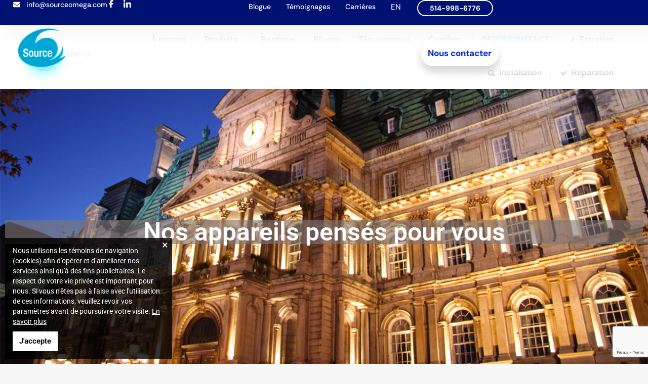

--- FILE ---
content_type: text/html; charset=UTF-8
request_url: https://sourceomega.com/institutionnels/
body_size: 32505
content:
<!DOCTYPE html>
<!--[if !(IE 6) | !(IE 7) | !(IE 8)  ]><!-->
<html lang="fr-CA" class="no-js">
<!--<![endif]-->
<head>
	<meta charset="UTF-8" />
				<meta name="viewport" content="width=device-width, initial-scale=1, maximum-scale=1, user-scalable=0"/>
				<link rel="profile" href="https://gmpg.org/xfn/11" />
	<meta name='robots' content='index, follow, max-image-preview:large, max-snippet:-1, max-video-preview:-1' />
<link rel="alternate" hreflang="fr" href="https://sourceomega.com/institutionnels/" />
<link rel="alternate" hreflang="x-default" href="https://sourceomega.com/institutionnels/" />

<!-- Google Tag Manager for WordPress by gtm4wp.com -->
<script data-cfasync="false" data-pagespeed-no-defer>
	var gtm4wp_datalayer_name = "dataLayer";
	var dataLayer = dataLayer || [];
	const gtm4wp_use_sku_instead = 0;
	const gtm4wp_currency = 'CAD';
	const gtm4wp_product_per_impression = 10;
	const gtm4wp_clear_ecommerce = false;
	const gtm4wp_datalayer_max_timeout = 2000;
</script>
<!-- End Google Tag Manager for WordPress by gtm4wp.com -->
	<!-- This site is optimized with the Yoast SEO plugin v26.6 - https://yoast.com/wordpress/plugins/seo/ -->
	<title>Institutionnels - Source Omega</title>
	<link rel="canonical" href="https://sourceomega.com/institutionnels/" />
	<meta property="og:locale" content="fr_CA" />
	<meta property="og:type" content="article" />
	<meta property="og:title" content="Institutionnels - Source Omega" />
	<meta property="og:description" content="Nos appareils pensés pour vous Institutionnels Les édifices institutionnels sont partis intégrantes de notre économie! Que ce soit pour les écoles, hôpitaux, musées, hôtels de ville ainsi que l&rsquo;ensembles des institutions au Québec, Source Oméga est une valeur sûre! Notre large gamme d’appareils en inventaire qui allient design et efficacité vous assurent une qualité de&hellip;" />
	<meta property="og:url" content="https://sourceomega.com/institutionnels/" />
	<meta property="og:site_name" content="Source Omega" />
	<meta property="article:publisher" content="https://www.facebook.com/SourceOmegaInc" />
	<meta property="article:modified_time" content="2023-01-10T18:13:31+00:00" />
	<meta property="og:image" content="https://sourceomega.com/wp-content/uploads/2022/03/Montreal1.jpg" />
	<meta property="og:image:width" content="1614" />
	<meta property="og:image:height" content="1017" />
	<meta property="og:image:type" content="image/jpeg" />
	<meta name="twitter:card" content="summary_large_image" />
	<meta name="twitter:label1" content="Estimation du temps de lecture" />
	<meta name="twitter:data1" content="4 minutes" />
	<script type="application/ld+json" class="yoast-schema-graph">{"@context":"https://schema.org","@graph":[{"@type":"WebPage","@id":"https://sourceomega.com/institutionnels/","url":"https://sourceomega.com/institutionnels/","name":"Institutionnels - Source Omega","isPartOf":{"@id":"https://sourceomega.com/#website"},"primaryImageOfPage":{"@id":"https://sourceomega.com/institutionnels/#primaryimage"},"image":{"@id":"https://sourceomega.com/institutionnels/#primaryimage"},"thumbnailUrl":"https://sourceomega.com/wp-content/uploads/2022/03/Montreal1.jpg","datePublished":"2023-01-09T15:19:12+00:00","dateModified":"2023-01-10T18:13:31+00:00","breadcrumb":{"@id":"https://sourceomega.com/institutionnels/#breadcrumb"},"inLanguage":"fr-CA","potentialAction":[{"@type":"ReadAction","target":["https://sourceomega.com/institutionnels/"]}]},{"@type":"ImageObject","inLanguage":"fr-CA","@id":"https://sourceomega.com/institutionnels/#primaryimage","url":"https://sourceomega.com/wp-content/uploads/2022/03/Montreal1.jpg","contentUrl":"https://sourceomega.com/wp-content/uploads/2022/03/Montreal1.jpg","width":1614,"height":1017},{"@type":"BreadcrumbList","@id":"https://sourceomega.com/institutionnels/#breadcrumb","itemListElement":[{"@type":"ListItem","position":1,"name":"Home","item":"https://sourceomega.com/accueil-v2/"},{"@type":"ListItem","position":2,"name":"Institutionnels"}]},{"@type":"WebSite","@id":"https://sourceomega.com/#website","url":"https://sourceomega.com/","name":"Source Omega","description":"Abreuvoirs, refroidisseurs d&#039;eau et chauffe-eau Source Oméga","publisher":{"@id":"https://sourceomega.com/#organization"},"potentialAction":[{"@type":"SearchAction","target":{"@type":"EntryPoint","urlTemplate":"https://sourceomega.com/?s={search_term_string}"},"query-input":{"@type":"PropertyValueSpecification","valueRequired":true,"valueName":"search_term_string"}}],"inLanguage":"fr-CA"},{"@type":"Organization","@id":"https://sourceomega.com/#organization","name":"Source Oméga Inc.","url":"https://sourceomega.com/","logo":{"@type":"ImageObject","inLanguage":"fr-CA","@id":"https://sourceomega.com/#/schema/logo/image/","url":"https://sourceomega.com/wp-content/uploads/2017/10/Logo-SourceOmega-Small.png","contentUrl":"https://sourceomega.com/wp-content/uploads/2017/10/Logo-SourceOmega-Small.png","width":150,"height":79,"caption":"Source Oméga Inc."},"image":{"@id":"https://sourceomega.com/#/schema/logo/image/"},"sameAs":["https://www.facebook.com/SourceOmegaInc","https://www.linkedin.com/company/source-oméga-inc-?trk=biz-companies-cym"]}]}</script>
	<!-- / Yoast SEO plugin. -->


<link rel='dns-prefetch' href='//fonts.googleapis.com' />
<link rel="alternate" type="application/rss+xml" title="Source Omega &raquo; Flux" href="https://sourceomega.com/feed/" />
<link rel="alternate" type="application/rss+xml" title="Source Omega &raquo; Flux des commentaires" href="https://sourceomega.com/comments/feed/" />
<link rel="alternate" title="oEmbed (JSON)" type="application/json+oembed" href="https://sourceomega.com/wp-json/oembed/1.0/embed?url=https%3A%2F%2Fsourceomega.com%2Finstitutionnels%2F" />
<link rel="alternate" title="oEmbed (XML)" type="text/xml+oembed" href="https://sourceomega.com/wp-json/oembed/1.0/embed?url=https%3A%2F%2Fsourceomega.com%2Finstitutionnels%2F&#038;format=xml" />
<style id='wp-img-auto-sizes-contain-inline-css'>
img:is([sizes=auto i],[sizes^="auto," i]){contain-intrinsic-size:3000px 1500px}
/*# sourceURL=wp-img-auto-sizes-contain-inline-css */
</style>
<style id='wp-emoji-styles-inline-css'>

	img.wp-smiley, img.emoji {
		display: inline !important;
		border: none !important;
		box-shadow: none !important;
		height: 1em !important;
		width: 1em !important;
		margin: 0 0.07em !important;
		vertical-align: -0.1em !important;
		background: none !important;
		padding: 0 !important;
	}
/*# sourceURL=wp-emoji-styles-inline-css */
</style>
<link rel='stylesheet' id='jet-engine-frontend-css' href='https://sourceomega.com/wp-content/plugins/jet-engine/assets/css/frontend.css?ver=3.8.1.1' media='all' />
<link rel='stylesheet' id='contact-form-7-css' href='https://sourceomega.com/wp-content/plugins/contact-form-7/includes/css/styles.css?ver=6.1.4' media='all' />
<link rel='stylesheet' id='fute-cookies-compliance-css' href='https://sourceomega.com/wp-content/plugins/fute-cookies-compliance/public/css/fute-cookies-compliance-public.css?ver=1.0.0' media='all' />
<style id='woocommerce-inline-inline-css'>
.woocommerce form .form-row .required { visibility: visible; }
/*# sourceURL=woocommerce-inline-inline-css */
</style>
<link rel='stylesheet' id='the7-font-css' href='https://sourceomega.com/wp-content/themes/dt-the7/fonts/icomoon-the7-font/icomoon-the7-font.min.css?ver=14.0.1.1' media='all' />
<link rel='stylesheet' id='the7-awesome-fonts-css' href='https://sourceomega.com/wp-content/themes/dt-the7/fonts/FontAwesome/css/all.min.css?ver=14.0.1.1' media='all' />
<link rel='stylesheet' id='the7-awesome-fonts-back-css' href='https://sourceomega.com/wp-content/themes/dt-the7/fonts/FontAwesome/back-compat.min.css?ver=14.0.1.1' media='all' />
<link rel='stylesheet' id='the7-Defaults-css' href='https://sourceomega.com/wp-content/uploads/smile_fonts/Defaults/Defaults.css?ver=6.9' media='all' />
<link rel='stylesheet' id='elementor-frontend-css' href='https://sourceomega.com/wp-content/uploads/elementor/css/custom-frontend.min.css?ver=1769003303' media='all' />
<link rel='stylesheet' id='widget-image-css' href='https://sourceomega.com/wp-content/plugins/elementor/assets/css/widget-image.min.css?ver=3.34.0' media='all' />
<link rel='stylesheet' id='widget-heading-css' href='https://sourceomega.com/wp-content/plugins/elementor/assets/css/widget-heading.min.css?ver=3.34.0' media='all' />
<link rel='stylesheet' id='the7-e-sticky-effect-css' href='https://sourceomega.com/wp-content/themes/dt-the7/css/compatibility/elementor/the7-sticky-effects.min.css?ver=14.0.1.1' media='all' />
<link rel='stylesheet' id='e-popup-css' href='https://sourceomega.com/wp-content/plugins/elementor-pro/assets/css/conditionals/popup.min.css?ver=3.34.0' media='all' />
<link rel='stylesheet' id='widget-icon-list-css' href='https://sourceomega.com/wp-content/uploads/elementor/css/custom-widget-icon-list.min.css?ver=1769003303' media='all' />
<link rel='stylesheet' id='widget-nav-menu-css' href='https://sourceomega.com/wp-content/uploads/elementor/css/custom-pro-widget-nav-menu.min.css?ver=1769003303' media='all' />
<link rel='stylesheet' id='e-sticky-css' href='https://sourceomega.com/wp-content/plugins/elementor-pro/assets/css/modules/sticky.min.css?ver=3.34.0' media='all' />
<link rel='stylesheet' id='widget-form-css' href='https://sourceomega.com/wp-content/plugins/elementor-pro/assets/css/widget-form.min.css?ver=3.34.0' media='all' />
<link rel='stylesheet' id='widget-divider-css' href='https://sourceomega.com/wp-content/plugins/elementor/assets/css/widget-divider.min.css?ver=3.34.0' media='all' />
<link rel='stylesheet' id='elementor-icons-css' href='https://sourceomega.com/wp-content/plugins/elementor/assets/lib/eicons/css/elementor-icons.min.css?ver=5.45.0' media='all' />
<link rel='stylesheet' id='elementor-post-8341-css' href='https://sourceomega.com/wp-content/uploads/elementor/css/post-8341.css?ver=1769003303' media='all' />
<link rel='stylesheet' id='uael-frontend-css' href='https://sourceomega.com/wp-content/plugins/ultimate-elementor/assets/min-css/uael-frontend.min.css?ver=1.42.1' media='all' />
<link rel='stylesheet' id='wpforms-modern-full-css' href='https://sourceomega.com/wp-content/plugins/wpforms-lite/assets/css/frontend/modern/wpforms-full.min.css?ver=1.9.8.7' media='all' />
<style id='wpforms-modern-full-inline-css'>
:root {
				--wpforms-field-border-radius: 3px;
--wpforms-field-border-style: solid;
--wpforms-field-border-size: 1px;
--wpforms-field-background-color: #ffffff;
--wpforms-field-border-color: rgba( 0, 0, 0, 0.25 );
--wpforms-field-border-color-spare: rgba( 0, 0, 0, 0.25 );
--wpforms-field-text-color: rgba( 0, 0, 0, 0.7 );
--wpforms-field-menu-color: #ffffff;
--wpforms-label-color: rgba( 0, 0, 0, 0.85 );
--wpforms-label-sublabel-color: rgba( 0, 0, 0, 0.55 );
--wpforms-label-error-color: #d63637;
--wpforms-button-border-radius: 3px;
--wpforms-button-border-style: none;
--wpforms-button-border-size: 1px;
--wpforms-button-background-color: #066aab;
--wpforms-button-border-color: #066aab;
--wpforms-button-text-color: #ffffff;
--wpforms-page-break-color: #066aab;
--wpforms-background-image: none;
--wpforms-background-position: center center;
--wpforms-background-repeat: no-repeat;
--wpforms-background-size: cover;
--wpforms-background-width: 100px;
--wpforms-background-height: 100px;
--wpforms-background-color: rgba( 0, 0, 0, 0 );
--wpforms-background-url: none;
--wpforms-container-padding: 0px;
--wpforms-container-border-style: none;
--wpforms-container-border-width: 1px;
--wpforms-container-border-color: #000000;
--wpforms-container-border-radius: 3px;
--wpforms-field-size-input-height: 43px;
--wpforms-field-size-input-spacing: 15px;
--wpforms-field-size-font-size: 16px;
--wpforms-field-size-line-height: 19px;
--wpforms-field-size-padding-h: 14px;
--wpforms-field-size-checkbox-size: 16px;
--wpforms-field-size-sublabel-spacing: 5px;
--wpforms-field-size-icon-size: 1;
--wpforms-label-size-font-size: 16px;
--wpforms-label-size-line-height: 19px;
--wpforms-label-size-sublabel-font-size: 14px;
--wpforms-label-size-sublabel-line-height: 17px;
--wpforms-button-size-font-size: 17px;
--wpforms-button-size-height: 41px;
--wpforms-button-size-padding-h: 15px;
--wpforms-button-size-margin-top: 10px;
--wpforms-container-shadow-size-box-shadow: none;
			}
/*# sourceURL=wpforms-modern-full-inline-css */
</style>
<link rel='stylesheet' id='uael-teammember-social-icons-css' href='https://sourceomega.com/wp-content/plugins/elementor/assets/css/widget-social-icons.min.css?ver=3.24.0' media='all' />
<link rel='stylesheet' id='uael-social-share-icons-brands-css' href='https://sourceomega.com/wp-content/plugins/elementor/assets/lib/font-awesome/css/brands.css?ver=5.15.3' media='all' />
<link rel='stylesheet' id='uael-social-share-icons-fontawesome-css' href='https://sourceomega.com/wp-content/plugins/elementor/assets/lib/font-awesome/css/fontawesome.css?ver=5.15.3' media='all' />
<link rel='stylesheet' id='uael-nav-menu-icons-css' href='https://sourceomega.com/wp-content/plugins/elementor/assets/lib/font-awesome/css/solid.css?ver=5.15.3' media='all' />
<link rel='stylesheet' id='namogo-icons-css' href='https://sourceomega.com/wp-content/plugins/elementor-extras/assets/lib/nicons/css/nicons.css?ver=2.2.52' media='all' />
<link rel='stylesheet' id='elementor-extras-frontend-css' href='https://sourceomega.com/wp-content/plugins/elementor-extras/assets/css/frontend.min.css?ver=2.2.52' media='all' />
<link rel='stylesheet' id='widget-spacer-css' href='https://sourceomega.com/wp-content/plugins/elementor/assets/css/widget-spacer.min.css?ver=3.34.0' media='all' />
<link rel='stylesheet' id='e-animation-fadeInUp-css' href='https://sourceomega.com/wp-content/plugins/elementor/assets/lib/animations/styles/fadeInUp.min.css?ver=3.34.0' media='all' />
<link rel='stylesheet' id='swiper-css' href='https://sourceomega.com/wp-content/plugins/elementor/assets/lib/swiper/v8/css/swiper.min.css?ver=8.4.5' media='all' />
<link rel='stylesheet' id='e-swiper-css' href='https://sourceomega.com/wp-content/plugins/elementor/assets/css/conditionals/e-swiper.min.css?ver=3.34.0' media='all' />
<link rel='stylesheet' id='widget-slides-css' href='https://sourceomega.com/wp-content/uploads/elementor/css/custom-pro-widget-slides.min.css?ver=1769003303' media='all' />
<link rel='stylesheet' id='e-animation-zoomIn-css' href='https://sourceomega.com/wp-content/plugins/elementor/assets/lib/animations/styles/zoomIn.min.css?ver=3.34.0' media='all' />
<link rel='stylesheet' id='elementor-post-12448-css' href='https://sourceomega.com/wp-content/uploads/elementor/css/post-12448.css?ver=1769018072' media='all' />
<link rel='stylesheet' id='elementor-post-16486-css' href='https://sourceomega.com/wp-content/uploads/elementor/css/post-16486.css?ver=1769003303' media='all' />
<link rel='stylesheet' id='elementor-post-13129-css' href='https://sourceomega.com/wp-content/uploads/elementor/css/post-13129.css?ver=1769003303' media='all' />
<link rel='stylesheet' id='elementor-post-13269-css' href='https://sourceomega.com/wp-content/uploads/elementor/css/post-13269.css?ver=1769003303' media='all' />
<link rel='stylesheet' id='dt-web-fonts-css' href='https://fonts.googleapis.com/css?family=Roboto:400,500,600,700' media='all' />
<link rel='stylesheet' id='dt-main-css' href='https://sourceomega.com/wp-content/themes/dt-the7/css/main.min.css?ver=14.0.1.1' media='all' />
<link rel='stylesheet' id='the7-custom-scrollbar-css' href='https://sourceomega.com/wp-content/themes/dt-the7/lib/custom-scrollbar/custom-scrollbar.min.css?ver=14.0.1.1' media='all' />
<link rel='stylesheet' id='the7-wpbakery-css' href='https://sourceomega.com/wp-content/themes/dt-the7/css/wpbakery.min.css?ver=14.0.1.1' media='all' />
<link rel='stylesheet' id='the7-css-vars-css' href='https://sourceomega.com/wp-content/uploads/the7-css/css-vars.css?ver=1895f87b5644' media='all' />
<link rel='stylesheet' id='dt-custom-css' href='https://sourceomega.com/wp-content/uploads/the7-css/custom.css?ver=1895f87b5644' media='all' />
<link rel='stylesheet' id='wc-dt-custom-css' href='https://sourceomega.com/wp-content/uploads/the7-css/compatibility/wc-dt-custom.css?ver=1895f87b5644' media='all' />
<link rel='stylesheet' id='dt-media-css' href='https://sourceomega.com/wp-content/uploads/the7-css/media.css?ver=1895f87b5644' media='all' />
<link rel='stylesheet' id='the7-mega-menu-css' href='https://sourceomega.com/wp-content/uploads/the7-css/mega-menu.css?ver=1895f87b5644' media='all' />
<link rel='stylesheet' id='wpml.less-css' href='https://sourceomega.com/wp-content/uploads/the7-css/compatibility/wpml.css?ver=1895f87b5644' media='all' />
<link rel='stylesheet' id='the7-elements-css' href='https://sourceomega.com/wp-content/uploads/the7-css/post-type-dynamic.css?ver=1895f87b5644' media='all' />
<link rel='stylesheet' id='style-css' href='https://sourceomega.com/wp-content/themes/dt-the7-child/style.css?ver=14.0.1.1' media='all' />
<link rel='stylesheet' id='the7-elementor-global-css' href='https://sourceomega.com/wp-content/themes/dt-the7/css/compatibility/elementor/elementor-global.min.css?ver=14.0.1.1' media='all' />
<link rel='stylesheet' id='elementor-gf-local-dmsans-css' href='https://sourceomega.com/wp-content/uploads/elementor/google-fonts/css/dmsans.css?ver=1749581906' media='all' />
<link rel='stylesheet' id='elementor-gf-local-roboto-css' href='https://sourceomega.com/wp-content/uploads/elementor/google-fonts/css/roboto.css?ver=1749582275' media='all' />
<link rel='stylesheet' id='elementor-gf-local-poppins-css' href='https://sourceomega.com/wp-content/uploads/elementor/google-fonts/css/poppins.css?ver=1749581908' media='all' />
<link rel='stylesheet' id='elementor-icons-shared-0-css' href='https://sourceomega.com/wp-content/plugins/elementor/assets/lib/font-awesome/css/fontawesome.min.css?ver=5.15.3' media='all' />
<link rel='stylesheet' id='elementor-icons-fa-solid-css' href='https://sourceomega.com/wp-content/plugins/elementor/assets/lib/font-awesome/css/solid.min.css?ver=5.15.3' media='all' />
<!--n2css--><!--n2js--><script src="https://sourceomega.com/wp-includes/js/jquery/jquery.min.js?ver=3.7.1" id="jquery-core-js"></script>
<script src="https://sourceomega.com/wp-includes/js/jquery/jquery-migrate.min.js?ver=3.4.1" id="jquery-migrate-js"></script>
<script id="wpml-cookie-js-extra">
var wpml_cookies = {"wp-wpml_current_language":{"value":"fr","expires":1,"path":"/"}};
var wpml_cookies = {"wp-wpml_current_language":{"value":"fr","expires":1,"path":"/"}};
//# sourceURL=wpml-cookie-js-extra
</script>
<script src="https://sourceomega.com/wp-content/plugins/sitepress-multilingual-cms/res/js/cookies/language-cookie.js?ver=486900" id="wpml-cookie-js" defer data-wp-strategy="defer"></script>
<script src="https://sourceomega.com/wp-content/plugins/fute-cookies-compliance/public/js/fute-cookies-compliance-public.js?ver=1.0.0" id="fute-cookies-compliance-js"></script>
<script src="//sourceomega.com/wp-content/plugins/revslider/sr6/assets/js/rbtools.min.js?ver=6.7.40" async id="tp-tools-js"></script>
<script src="//sourceomega.com/wp-content/plugins/revslider/sr6/assets/js/rs6.min.js?ver=6.7.40" async id="revmin-js"></script>
<script id="sfpp-fb-root-js-extra">
var sfpp_script_vars = {"language":"fr_CA","appId":"297186066963865"};
//# sourceURL=sfpp-fb-root-js-extra
</script>
<script async="async" src="https://sourceomega.com/wp-content/plugins/simple-facebook-twitter-widget/js/simple-facebook-page-root.js?ver=1.7.0" id="sfpp-fb-root-js"></script>
<script src="https://sourceomega.com/wp-content/plugins/woocommerce/assets/js/jquery-blockui/jquery.blockUI.min.js?ver=2.7.0-wc.10.4.3" id="wc-jquery-blockui-js" data-wp-strategy="defer"></script>
<script id="wc-add-to-cart-js-extra">
var wc_add_to_cart_params = {"ajax_url":"/wp-admin/admin-ajax.php","wc_ajax_url":"/?wc-ajax=%%endpoint%%","i18n_view_cart":"View cart","cart_url":"https://sourceomega.com/panier/","is_cart":"","cart_redirect_after_add":"no"};
//# sourceURL=wc-add-to-cart-js-extra
</script>
<script src="https://sourceomega.com/wp-content/plugins/woocommerce/assets/js/frontend/add-to-cart.min.js?ver=10.4.3" id="wc-add-to-cart-js" data-wp-strategy="defer"></script>
<script src="https://sourceomega.com/wp-content/plugins/woocommerce/assets/js/js-cookie/js.cookie.min.js?ver=2.1.4-wc.10.4.3" id="wc-js-cookie-js" defer data-wp-strategy="defer"></script>
<script id="woocommerce-js-extra">
var woocommerce_params = {"ajax_url":"/wp-admin/admin-ajax.php","wc_ajax_url":"/?wc-ajax=%%endpoint%%","i18n_password_show":"Afficher le mot de passe","i18n_password_hide":"Cacher le mot de passe"};
//# sourceURL=woocommerce-js-extra
</script>
<script src="https://sourceomega.com/wp-content/plugins/woocommerce/assets/js/frontend/woocommerce.min.js?ver=10.4.3" id="woocommerce-js" defer data-wp-strategy="defer"></script>
<script src="https://sourceomega.com/wp-content/plugins/js_composer/assets/js/vendors/woocommerce-add-to-cart.js?ver=8.7.2" id="vc_woocommerce-add-to-cart-js-js"></script>
<script id="kk-script-js-extra">
var fetchCartItems = {"ajax_url":"https://sourceomega.com/wp-admin/admin-ajax.php","action":"kk_wc_fetchcartitems","nonce":"a5a0fd8ed1","currency":"CAD"};
//# sourceURL=kk-script-js-extra
</script>
<script src="https://sourceomega.com/wp-content/plugins/kliken-marketing-for-google/assets/kk-script.js?ver=6.9" id="kk-script-js"></script>
<script id="dt-above-fold-js-extra">
var dtLocal = {"themeUrl":"https://sourceomega.com/wp-content/themes/dt-the7","passText":"To view this protected post, enter the password below:","moreButtonText":{"loading":"Loading...","loadMore":"Load more"},"postID":"12448","ajaxurl":"https://sourceomega.com/wp-admin/admin-ajax.php","REST":{"baseUrl":"https://sourceomega.com/wp-json/the7/v1","endpoints":{"sendMail":"/send-mail"}},"contactMessages":{"required":"One or more fields have an error. Please check and try again.","terms":"Please accept the privacy policy.","fillTheCaptchaError":"Please, fill the captcha."},"captchaSiteKey":"","ajaxNonce":"cf722fed47","pageData":{"type":"page","template":"page","layout":null},"themeSettings":{"smoothScroll":"on","lazyLoading":false,"desktopHeader":{"height":100},"ToggleCaptionEnabled":"disabled","ToggleCaption":"Navigation","floatingHeader":{"showAfter":150,"showMenu":false,"height":60,"logo":{"showLogo":true,"html":"\u003Cimg class=\" preload-me\" src=\"https://sourceomega.com/wp-content/themes/dt-the7/inc/presets/images/full/skin11r.header-style-floating-logo-regular.png\" srcset=\"https://sourceomega.com/wp-content/themes/dt-the7/inc/presets/images/full/skin11r.header-style-floating-logo-regular.png 44w, https://sourceomega.com/wp-content/themes/dt-the7/inc/presets/images/full/skin11r.header-style-floating-logo-hd.png 88w\" width=\"44\" height=\"44\"   sizes=\"44px\" alt=\"Source Omega\" /\u003E","url":"https://sourceomega.com/"}},"topLine":{"floatingTopLine":{"logo":{"showLogo":false,"html":""}}},"mobileHeader":{"firstSwitchPoint":1050,"secondSwitchPoint":778,"firstSwitchPointHeight":60,"secondSwitchPointHeight":60,"mobileToggleCaptionEnabled":"disabled","mobileToggleCaption":"Menu"},"stickyMobileHeaderFirstSwitch":{"logo":{"html":"\u003Cimg class=\" preload-me\" src=\"https://sourceomega.com/wp-content/uploads/2017/10/Logo-SourceOmega-Small.png\" srcset=\"https://sourceomega.com/wp-content/uploads/2017/10/Logo-SourceOmega-Small.png 150w\" width=\"150\" height=\"79\"   sizes=\"150px\" alt=\"Source Omega\" /\u003E"}},"stickyMobileHeaderSecondSwitch":{"logo":{"html":"\u003Cimg class=\" preload-me\" src=\"https://sourceomega.com/wp-content/uploads/2017/10/Logo-SourceOmega-Small.png\" srcset=\"https://sourceomega.com/wp-content/uploads/2017/10/Logo-SourceOmega-Small.png 150w\" width=\"150\" height=\"79\"   sizes=\"150px\" alt=\"Source Omega\" /\u003E"}},"sidebar":{"switchPoint":990},"boxedWidth":"1340px"},"VCMobileScreenWidth":"768","wcCartFragmentHash":"72e474bc568ed937eb5e129973ae2b9f","elementor":{"settings":{"container_width":1559}}};
var dtShare = {"shareButtonText":{"facebook":"Share on Facebook","twitter":"Share on X","pinterest":"Pin it","linkedin":"Share on Linkedin","whatsapp":"Share on Whatsapp"},"overlayOpacity":"85"};
//# sourceURL=dt-above-fold-js-extra
</script>
<script src="https://sourceomega.com/wp-content/themes/dt-the7/js/above-the-fold.min.js?ver=14.0.1.1" id="dt-above-fold-js"></script>
<script src="https://sourceomega.com/wp-content/themes/dt-the7/js/compatibility/woocommerce/woocommerce.min.js?ver=14.0.1.1" id="dt-woocommerce-js"></script>
<script></script><link rel="https://api.w.org/" href="https://sourceomega.com/wp-json/" /><link rel="alternate" title="JSON" type="application/json" href="https://sourceomega.com/wp-json/wp/v2/pages/12448" /><link rel="EditURI" type="application/rsd+xml" title="RSD" href="https://sourceomega.com/xmlrpc.php?rsd" />
<meta name="generator" content="WordPress 6.9" />
<meta name="generator" content="WooCommerce 10.4.3" />
<link rel='shortlink' href='https://sourceomega.com/?p=12448' />
<link rel="stylesheet" href="https://pro.fontawesome.com/releases/v5.0.8/css/all.css" integrity="sha384-OGsxOZf8qnUumoWWSmTqXMPSNI9URpNYN35fXDb5Cv5jT6OR673ah1e5q+9xKTq6" crossorigin="anonymous">        <meta name="generator" content="WPML ver:4.8.6 stt:1,4;" />

<!-- Google Tag Manager for WordPress by gtm4wp.com -->
<!-- GTM Container placement set to automatic -->
<script data-cfasync="false" data-pagespeed-no-defer>
	var dataLayer_content = {"pagePostType":"page","pagePostType2":"single-page","pagePostAuthor":"ccarriere@sourceomega.com","cartContent":{"totals":{"applied_coupons":[],"discount_total":0,"subtotal":0,"total":0},"items":[]}};
	dataLayer.push( dataLayer_content );
</script>
<script data-cfasync="false" data-pagespeed-no-defer>
(function(w,d,s,l,i){w[l]=w[l]||[];w[l].push({'gtm.start':
new Date().getTime(),event:'gtm.js'});var f=d.getElementsByTagName(s)[0],
j=d.createElement(s),dl=l!='dataLayer'?'&l='+l:'';j.async=true;j.src=
'//www.googletagmanager.com/gtm.js?id='+i+dl;f.parentNode.insertBefore(j,f);
})(window,document,'script','dataLayer','GTM-NWH4ZZSH');
</script>
<!-- End Google Tag Manager for WordPress by gtm4wp.com --><!-- Google site verification - Google for WooCommerce -->
<meta name="google-site-verification" content="fHOhV62QFoFuP1Ud5-7e5GFxs2dkKwSkIxv9qhZ7Dbg" />
	<noscript><style>.woocommerce-product-gallery{ opacity: 1 !important; }</style></noscript>
	<meta name="generator" content="Elementor 3.34.0; features: additional_custom_breakpoints; settings: css_print_method-external, google_font-enabled, font_display-auto">
<meta name="google-site-verification" content="GzhRJndbnxCKaDNpSqTrJhnVdcz823HUfoGJK-7AF3E" />
			<style>
				.e-con.e-parent:nth-of-type(n+4):not(.e-lazyloaded):not(.e-no-lazyload),
				.e-con.e-parent:nth-of-type(n+4):not(.e-lazyloaded):not(.e-no-lazyload) * {
					background-image: none !important;
				}
				@media screen and (max-height: 1024px) {
					.e-con.e-parent:nth-of-type(n+3):not(.e-lazyloaded):not(.e-no-lazyload),
					.e-con.e-parent:nth-of-type(n+3):not(.e-lazyloaded):not(.e-no-lazyload) * {
						background-image: none !important;
					}
				}
				@media screen and (max-height: 640px) {
					.e-con.e-parent:nth-of-type(n+2):not(.e-lazyloaded):not(.e-no-lazyload),
					.e-con.e-parent:nth-of-type(n+2):not(.e-lazyloaded):not(.e-no-lazyload) * {
						background-image: none !important;
					}
				}
			</style>
			<meta name="generator" content="Powered by WPBakery Page Builder - drag and drop page builder for WordPress."/>
<meta name="generator" content="Powered by Slider Revolution 6.7.40 - responsive, Mobile-Friendly Slider Plugin for WordPress with comfortable drag and drop interface." />
<link rel="icon" href="https://sourceomega.com/wp-content/uploads/2018/02/source-omega-favicon-150x150.png" sizes="32x32" />
<link rel="icon" href="https://sourceomega.com/wp-content/uploads/2018/02/source-omega-favicon-200x200.png" sizes="192x192" />
<link rel="apple-touch-icon" href="https://sourceomega.com/wp-content/uploads/2018/02/source-omega-favicon-200x200.png" />
<meta name="msapplication-TileImage" content="https://sourceomega.com/wp-content/uploads/2018/02/source-omega-favicon-300x300.png" />
<script>function setREVStartSize(e){
			//window.requestAnimationFrame(function() {
				window.RSIW = window.RSIW===undefined ? window.innerWidth : window.RSIW;
				window.RSIH = window.RSIH===undefined ? window.innerHeight : window.RSIH;
				try {
					var pw = document.getElementById(e.c).parentNode.offsetWidth,
						newh;
					pw = pw===0 || isNaN(pw) || (e.l=="fullwidth" || e.layout=="fullwidth") ? window.RSIW : pw;
					e.tabw = e.tabw===undefined ? 0 : parseInt(e.tabw);
					e.thumbw = e.thumbw===undefined ? 0 : parseInt(e.thumbw);
					e.tabh = e.tabh===undefined ? 0 : parseInt(e.tabh);
					e.thumbh = e.thumbh===undefined ? 0 : parseInt(e.thumbh);
					e.tabhide = e.tabhide===undefined ? 0 : parseInt(e.tabhide);
					e.thumbhide = e.thumbhide===undefined ? 0 : parseInt(e.thumbhide);
					e.mh = e.mh===undefined || e.mh=="" || e.mh==="auto" ? 0 : parseInt(e.mh,0);
					if(e.layout==="fullscreen" || e.l==="fullscreen")
						newh = Math.max(e.mh,window.RSIH);
					else{
						e.gw = Array.isArray(e.gw) ? e.gw : [e.gw];
						for (var i in e.rl) if (e.gw[i]===undefined || e.gw[i]===0) e.gw[i] = e.gw[i-1];
						e.gh = e.el===undefined || e.el==="" || (Array.isArray(e.el) && e.el.length==0)? e.gh : e.el;
						e.gh = Array.isArray(e.gh) ? e.gh : [e.gh];
						for (var i in e.rl) if (e.gh[i]===undefined || e.gh[i]===0) e.gh[i] = e.gh[i-1];
											
						var nl = new Array(e.rl.length),
							ix = 0,
							sl;
						e.tabw = e.tabhide>=pw ? 0 : e.tabw;
						e.thumbw = e.thumbhide>=pw ? 0 : e.thumbw;
						e.tabh = e.tabhide>=pw ? 0 : e.tabh;
						e.thumbh = e.thumbhide>=pw ? 0 : e.thumbh;
						for (var i in e.rl) nl[i] = e.rl[i]<window.RSIW ? 0 : e.rl[i];
						sl = nl[0];
						for (var i in nl) if (sl>nl[i] && nl[i]>0) { sl = nl[i]; ix=i;}
						var m = pw>(e.gw[ix]+e.tabw+e.thumbw) ? 1 : (pw-(e.tabw+e.thumbw)) / (e.gw[ix]);
						newh =  (e.gh[ix] * m) + (e.tabh + e.thumbh);
					}
					var el = document.getElementById(e.c);
					if (el!==null && el) el.style.height = newh+"px";
					el = document.getElementById(e.c+"_wrapper");
					if (el!==null && el) {
						el.style.height = newh+"px";
						el.style.display = "block";
					}
				} catch(e){
					console.log("Failure at Presize of Slider:" + e)
				}
			//});
		  };</script>
		<style id="wp-custom-css">
			.fute_cookie_compliance_banner_display{
	pointer-events: visible;
}
.page-id-12489 #fcc_privacy_page:before{
	content: 'Politique de vie privée';
}
.page-id-12490 #fcc_privacy_page:before{
	content: 'Privacy Policy';
}
#fcc_privacy_page:before{
	position: absolute;
	font-size: 2.5rem;
    font-weight: 500;
    line-height: 1.2;
	font-family: Roboto, 'sans-serif';
	top: -30px;
	left: 0;
	display: block;
	color: #333;
}
#fcc_privacy_page h1{
	font-size: 2rem!important;
}
@media only screen and (max-width: 767px){
	#fcc_privacy_page:before{ 
		font-size: 32px;;
	}
	#fcc_privacy_page h1{
	font-size: 32px!important;
		padding-top: 20px;
}
	.page-id-12490 #fcc_privacy_page:before{
	top: 0;
}
}

.menu-devis span{
	text-transform: uppercase !important;
	color: #00A5D3 !important;
	font-weight: 900 !important;
}

.salutation-cf span{
  font-weight: 400;
}

.salutation-cf .wpcf7-list-item.first{
  margin: 0;
}

.single-formulaire .masthead,
.single-formulaire #footer{
  display: none;
}

#wp-admin-bar-customize{
	display: block !important;
}
.social-bar-home .vc_icon_element.vc_icon_element-outer .vc_icon_element-inner{
	position: inherit !important;
}

.social-bar-home{
	margin-top: -75px;
	height: 80px !important;
}

.text-noir{
  color: black !important;
}

.zf_div_OZSHT8wCRManiMncr8j0NaocP6mGsA6YKRLLdynoTyU iframe{
	height: 2364px !important;
}

.social-bar-home a{
	/*background: rgba(0,0,0,0.5) !important;*/
	width: 100%;
	left: 0px;
	right: 0px;
	top: 0px;
	bottom: 0px;
	display: block;
}

.social-bar-home a:hover{
	background: rgba(0,0,0,0.2) !important;

}

.blog-list{
	min-height: 200px;
	padding-bottom: 10px;
	margin-bottom: 20px;
}

.blog-list-info{
	border-bottom: 1px solid silver;	
}


.blog-list-info h2 a{
	color: #00A5D3 !important;
	font-size: 28px;
}


.blog-list-info h2 a:hover{
	color: #0097C1 !important;
}


.rev_slider .slotholder::after {
    width: 100%;
    height: 100%;
    content: "";
    position: absolute;
    left: 0;
    top: 0;
    bottom: 0;
    right: 0;
	opacity: 0.7;
    pointer-events: none;
    	background: #00d2ff;  /* fallback for old browsers */
background: -webkit-linear-gradient(to right, #3a7bd5, #00d2ff);  /* Chrome 10-25, Safari 5.1-6 */
background: linear-gradient(to right, #3a7bd5, #00d2ff); /* W3C, IE 10+/ Edge, Firefox 16+, Chrome 26+, Opera 12+, Safari 7+ */
	color: white;
	z-index: 2;
}

.menu-devis .menu-item-text:before{display: none;}

.menu-text img{
	display: none;
}

.red{color: red;}

.post-thumbnail,.comments-area{
	display: none;
}

.so-heading-lv2 h2{
	font-weight: 900 !important;
}

.quote-large-button{	
	padding: 10px;
	background: #014457;
	color: white;
	text-decoration: none;
	transition: all 0.25s;
}

.quote-large-button:hover{	
background: #002D3A !important;
}

.top-header .main-nav{
	text-align: center;
}

.top-header .main-nav .menu-text:after {
	top: 117%;	
	left: 50%;
	right: 50%;
}

.produts-list-image{
	text-align: center;
}

.produts-list-image img{
	max-height: 350px;
	text-align: center;
	margin: -30px auto 40px;
}

.produts-list-info{
	margin-bottom: 50px;
}

.produts-list-info h1{	
	font-size: 4em;
	padding-bottom: 10px;
	color: white;
}

.button-so button{
	width: 100% !important;
}

.produts-list{
	min-height: 380px;
	padding-bottom: 20px;
	border: 1px solid silver;
	border-radius: 10px;
	margin-bottom: 20px;
	position: relative;
}

.produts-list .product-image{
	text-align: center;
	min-height: 250px;
	width: 100%;
}

.produts-list .product-image img{
	max-height: 200px;
	width: auto;
	margin: 50px 0px -30px;
	transition: all 0.25s;
}

.produts-list:hover .product-image img{
	margin: 30px 0px 0px;
}

.produts-list .product-desc{
	text-align: center;
	padding: 10px;
}

.produts-list h2{
	font-size: 1.2em;
	line-height: 1em;
	text-align: center;
}

.produts-list .product-desc a{
	padding: 10px;
	background: #00A5D3;
	border-radius: 5px;
	color: white;
	position: absolute;
	bottom: 10px;
	margin-left: auto;
	margin-right: auto;
	left: 40px;
	right: 40px;	
	text-decoration: none;
	transition: all 0.25s;
}

.produts-list .product-desc a:hover{
	background: #008EB5;
}

.produts-list h3{
	font-size: 1em;
	line-height: 1em;
	text-align: center;
}


.category-info{
	padding: 10px 0px 10px 10px;
		background: #00d2ff;  /* fallback for old browsers */
background: -webkit-linear-gradient(to right, #3a7bd5, #00d2ff);  /* Chrome 10-25, Safari 5.1-6 */
background: linear-gradient(to right, #3a7bd5, #00d2ff); /* W3C, IE 10+/ Edge, Firefox 16+, Chrome 26+, Opera 12+, Safari 7+ */
	border-radius: 20px;
	color: white;
	margin-bottom: 50px;
}

.product-info-container{
	padding: 10px 50px 50px 0;
	background: #00d2ff;  /* fallback for old browsers */
background: -webkit-linear-gradient(to right, #3a7bd5, #00d2ff);  /* Chrome 10-25, Safari 5.1-6 */
background: linear-gradient(to right, #3a7bd5, #00d2ff); /* W3C, IE 10+/ Edge, Firefox 16+, Chrome 26+, Opera 12+, Safari 7+ */

	border-radius: 20px;
	color: white;
}

.product-info-container{
	margin-bottom: 50px;
}

.product-info-container p a,.produts-list-info p a{
	color: white;	
}

@media(max-width: 470px){
	h1{
		font-size: 2.5em !important; 
		line-height: 1.2em;
	}	
	h2{
		font-size: 1.5em; 
		line-height: 1.2em;
	}		
	
.produts-list-image img {
    max-height: 200px !important;
    text-align: center;
	  margin: 0 auto;
		display: block;
		margin-left: auto;
		margin-right: auto;	
}	
}

/*Large Screen*/
@media (min-width: 750px){
	.row-eq-height{
    display: -webkit-flex;
    display: flex;
	}
	
.produts-list-image{
	margin-top: 8em;
}
	
.category-info{
	padding-left: 50px;
	}
}

/*Tablet and Mobile Screen*/
@media (max-width: 990px){
	.product-info-container{
		padding: 10px 20px 50px !important;
	}
	
	.product-info-main-image img{	
		max-width: 300px !important;
		display: block;
		margin-left: auto;
		margin-right: auto;	
	}		
}

/*small screen*/
@media(min-width: 990px){

.product-info-cta a{
	min-width: 100% !important;
	border-radius: 5px;
	text-align: center;
	font-weight: 700;
	padding: 15px;
	font-size: 1.2em;
}

.product-info-cta a:hover{
	color: white;
	text-shadow: 1px 1px 2px rgba(0,0,0,0.5)
}	
	
}

.product-info-cta{
	width: 100%;
	margin-bottom: -20px !important;
	position: absolute;
	bottom: 0px;
}

.product-info-cta a{
	border-radius: 5px;
	text-align: center;
	font-weight: 700;
	padding: 15px;
	font-size: 1.2em;
}

.product-info-main-image{
	text-align: center;
	margin-left: auto;
	margin-right: auto;
}
	
.product-info-main-image img{
	margin-top: 30px;
	width: auto;
	max-height: 400px;
}

.product-info-main-text{
	padding: 20px 10px;
}

.product-info-main-text h1{
	font-weight: 900 !important;
	margin: 0;
}

.product-info-main-text h2{
	margin: 0;
	font-size: 1.5em;
}

.uvc-sub-heading{
	line-height: 1.5em;
}

.service-text h2{
	padding-bottom: 0.5em !important;
	
}

/*A traduire*/
.retour,.in-top-bar-left p{
	display: none;
}
.pdf-btn{	
	margin-bottom: 20px;
}

.pdf-btn a{	
	border-radius: 5px;
	background: #397CD6;
	padding: 12px 3em;
	color: white;
	text-decoration: none;
	transition: all 0.25s;
}

.pdf-btn a:hover{
	background: #1D5CB0;
	padding: 15px 55px;
	margin-left: -5px;
}

.pdf-btn i{margin-right: 5px}

.so-gallery-thum{
	position: relative;
	border-radius: 10px;
}

.so-gallery-thum img{
	border-radius: 10px;
}

a.so-gallery-thum::before{
	transition: all 0.3s;			
	border-radius: 10px;
	position: absolute;
	background: black;	
	opacity: 0;	
  font-family: "Font Awesome 5 Pro";
	content: '\f00e';
	font-size: 2em;
	width: 0px;
	height: 0px;
	text-align: center;
	padding-top: 60px;	
	color: white;
}

a:hover.so-gallery-thum::before{
	background: black;	
	opacity: 0.7;	
	width: 150px;
	height: 150px;
}


.fancybox-image{
	/*border: 2px solid rgba(0,0,0,0.8);*/
}

.back-to-url a:before{
	content: '\f100';
	font-family: "Font Awesome 5 pro";
	margin-right: 5px;
}

.back-to-url{
	margin-bottom: 20px;
}

.achievement-list h2{
	margin: 10px 20px 40px;
	font-size: 1.2em;
	text-decoration: none;
	line-height: 1em; 	
	text-align: center;
}

.achievement-list{
	font-size: 1.2em;
	text-decoration: none;
	line-height: 1em; 	
	text-align: center;
}

/*Language switcher */
#top-menu .menu-item-wpml-ls-13-fr span.wpml-ls-native{
	margin-left: 5px !important;
}

#top-menu:lang(en) .menu-item-wpml-ls-13-en span.wpml-ls-native{
	font-weight: 900 !important;
	color: white !important;
}

#top-menu:lang(fr) .menu-item-wpml-ls-13-fr span.wpml-ls-native{
	font-weight: 900 !important;
	color: white !important;
}

span.wpml-ls-native{
	color: white;
	font-weight: 400;
	display: block;
	margin-bottom: -1px;
	font-size: 1.1em;
} 

/*Columns Forms*/ 
#two-column{
width: 100%;
}
#two-column #left{
width: 49%;
float: left;
}
#two-column #right{
float: right;
width: 49%;
}
#two-column p{
margin-bottom: 12px;
}

@media only screen and (max-width: 600px) {
#two-column #left {
width: 100%;
float: none;
}

#two-column #right {
float: none;
width: 100%;
}

}

.image-zindex{
	z-index: 5555555;
}

.home-services-list{
	
}

.home-services-list .home-services-mainbg{
	
}

.home-services-list .home-services-icon{
	margin: -160px auto 0;
	position: relative;
	width: 120px;
	transition: margin 0.25s;
}

.home-services-list .vc_col-sm-4:hover .home-services-icon{
	margin: -170px auto 0;
}

#custom_html-8{
	width: 210px;
}

#simple_facebook_page_feed_widget-2{
	width: 400px;
}

.table-technique table,
.table-technique tr,
.table-technique td{
  color: #5f6064 !important;
  border: 1px solid silver !important;
}

.table-technique .table-technique-col {
  background: #F2F2F2;
  color: #5f6064;
  font-weight: bold !important;
}

/*CF7 two columns*/
@media (min-width: 700px) {
    .formBox0{clear: both;}

    .formBox1{
        float: left;
        width: 48%;
        margin-right: 1%;
    }

    .formBox2{
        float: right;
        width: 48%;
        margin-left: 1%;
    }
}

.lang-en:lang(fr) {
	display: none;
}

.lang-fr:lang(en) {
	display: none;
}

.single-formulaire .sidebar-right .wf-container-main{
  grid-template-columns: 100%;
  grid-column-gap: 0px !important;
}		</style>
		<noscript><style> .wpb_animate_when_almost_visible { opacity: 1; }</style></noscript><link rel="stylesheet" href="https://pro.fontawesome.com/releases/v5.0.10/css/all.css" integrity="sha384-KwxQKNj2D0XKEW5O/Y6haRH39PE/xry8SAoLbpbCMraqlX7kUP6KHOnrlrtvuJLR" crossorigin="anonymous">

<link rel="stylesheet" href="https://cdnjs.cloudflare.com/ajax/libs/fancybox/3.2.5/jquery.fancybox.min.css" />
<script src="https://cdnjs.cloudflare.com/ajax/libs/fancybox/3.2.5/jquery.fancybox.min.js"></script>








		<!-- Global site tag (gtag.js) - Google Ads: AW-12979109380 - Google for WooCommerce -->
		<script async src="https://www.googletagmanager.com/gtag/js?id=AW-12979109380"></script>
		<script>
			window.dataLayer = window.dataLayer || [];
			function gtag() { dataLayer.push(arguments); }
			gtag( 'consent', 'default', {
				analytics_storage: 'denied',
				ad_storage: 'denied',
				ad_user_data: 'denied',
				ad_personalization: 'denied',
				region: ['AT', 'BE', 'BG', 'HR', 'CY', 'CZ', 'DK', 'EE', 'FI', 'FR', 'DE', 'GR', 'HU', 'IS', 'IE', 'IT', 'LV', 'LI', 'LT', 'LU', 'MT', 'NL', 'NO', 'PL', 'PT', 'RO', 'SK', 'SI', 'ES', 'SE', 'GB', 'CH'],
				wait_for_update: 500,
			} );
			gtag('js', new Date());
			gtag('set', 'developer_id.dOGY3NW', true);
			gtag("config", "AW-12979109380", { "groups": "GLA", "send_page_view": false });		</script>

		</head>
<body id="the7-body" class="wp-singular page-template page-template-elementor_header_footer page page-id-12448 wp-custom-logo wp-embed-responsive wp-theme-dt-the7 wp-child-theme-dt-the7-child theme-dt-the7 the7-core-ver-2.7.12 woocommerce-no-js dt-responsive-on right-mobile-menu-close-icon ouside-menu-close-icon mobile-hamburger-close-bg-enable mobile-hamburger-close-bg-hover-enable  fade-medium-mobile-menu-close-icon fade-medium-menu-close-icon srcset-enabled btn-flat custom-btn-color custom-btn-hover-color floating-mobile-menu-icon top-header first-switch-logo-left first-switch-menu-right second-switch-logo-left second-switch-menu-right right-mobile-menu layzr-loading-on dt-wpml popup-message-style the7-ver-14.0.1.1 dt-fa-compatibility wpb-js-composer js-comp-ver-8.7.2 vc_responsive elementor-default elementor-template-full-width elementor-clear-template elementor-kit-8341 elementor-page elementor-page-12448">

<!-- GTM Container placement set to automatic -->
<!-- Google Tag Manager (noscript) -->
				<noscript><iframe src="https://www.googletagmanager.com/ns.html?id=GTM-NWH4ZZSH" height="0" width="0" style="display:none;visibility:hidden" aria-hidden="true"></iframe></noscript>
<!-- End Google Tag Manager (noscript) --><script>
gtag("event", "page_view", {send_to: "GLA"});
</script>
<!-- The7 14.0.1.1 -->

<div id="page" >
	<a class="skip-link screen-reader-text" href="#content">Skip to content</a>

<div class="masthead inline-header right widgets full-height dividers shadow-mobile-header-decoration small-mobile-menu-icon mobile-menu-icon-bg-on mobile-menu-icon-hover-bg-on show-sub-menu-on-hover" >

	<div class="top-bar top-bar-line-hide">
	<div class="top-bar-bg" ></div>
	<div class="left-widgets mini-widgets"><a href="/cdn-cgi/l/email-protection#2e474048416e5d415b5c4d4b41434b494f004d4143" class="mini-contacts email show-on-desktop in-menu-first-switch in-menu-second-switch"><i class="fa-fw the7-mw-icon-mail-bold"></i><span class="__cf_email__" data-cfemail="cda4a3aba28dbea2b8bfaea8a2a0a8aaace3aea2a0">[email&#160;protected]</span></a><div class="soc-ico show-on-desktop in-menu-first-switch in-menu-second-switch disabled-bg disabled-border border-off hover-accent-bg hover-disabled-border  hover-border-off"><a title="Linkedin page opens in new window" href="https://www.linkedin.com/company/source-omega" target="_blank" class="linkedin"><span class="soc-font-icon"></span><span class="screen-reader-text">Linkedin page opens in new window</span></a><a title="Facebook page opens in new window" href="https://www.facebook.com/SourceOmegaInc" target="_blank" class="facebook"><span class="soc-font-icon"></span><span class="screen-reader-text">Facebook page opens in new window</span></a></div></div><div class="right-widgets mini-widgets"><div class="mini-wpml show-on-desktop near-logo-first-switch in-menu-second-switch">
<div class="wpml-ls-statics-shortcode_actions wpml-ls wpml-ls-legacy-list-horizontal">
	<ul role="menu"><li class="wpml-ls-slot-shortcode_actions wpml-ls-item wpml-ls-item-en wpml-ls-first-item wpml-ls-last-item wpml-ls-item-legacy-list-horizontal" role="none">
				<a href="https://sourceomega.com/en/" class="wpml-ls-link" role="menuitem"  aria-label="Switch to EN" title="Switch to EN" >
                    <span class="wpml-ls-native" lang="en">EN</span></a>
			</li></ul>
</div>
</div></div></div>

	<header class="header-bar" role="banner">

		<div class="branding">
	<div id="site-title" class="assistive-text">Source Omega</div>
	<div id="site-description" class="assistive-text">Abreuvoirs, refroidisseurs d&#039;eau et chauffe-eau Source Oméga</div>
	<a class="" href="https://sourceomega.com/"><img class=" preload-me" src="https://sourceomega.com/wp-content/uploads/2017/10/Logo-SourceOmega-Small.png" srcset="https://sourceomega.com/wp-content/uploads/2017/10/Logo-SourceOmega-Small.png 150w" width="150" height="79"   sizes="150px" alt="Source Omega" /></a></div>

		<ul id="primary-menu" class="main-nav level-arrows-on"><li class="menu-item menu-item-type-post_type menu-item-object-page menu-item-8387 first depth-0"><a href='https://sourceomega.com/a-propos/' data-level='1'><span class="menu-item-text"><span class="menu-text">À propos</span></span></a></li> <li class="menu-item menu-item-type-custom menu-item-object-custom menu-item-has-children menu-item-1012 has-children depth-0"><a href='#' class='not-clickable-item' data-level='1' aria-haspopup='true' aria-expanded='false'><span class="menu-item-text"><span class="menu-text">Produits</span></span></a><ul class="sub-nav hover-style-bg level-arrows-on" role="group"><li class="menu-item menu-item-type-taxonomy menu-item-object-produitscat menu-item-8556 first depth-1"><a href='https://sourceomega.com/produitscat/abreuvoirs/' class=' mega-menu-img mega-menu-img-left' data-level='2'><img class="preload-me lazy-load aspect" src="data:image/svg+xml,%3Csvg%20xmlns%3D&#39;http%3A%2F%2Fwww.w3.org%2F2000%2Fsvg&#39;%20viewBox%3D&#39;0%200%2050%2050&#39;%2F%3E" data-src="https://sourceomega.com/wp-content/uploads/2019/10/Water-Fountain-SO-315-50x50.png" data-srcset="https://sourceomega.com/wp-content/uploads/2019/10/Water-Fountain-SO-315-50x50.png 50w, https://sourceomega.com/wp-content/uploads/2019/10/Water-Fountain-SO-315-100x100.png 100w" loading="eager" sizes="(max-width: 50px) 100vw, 50px" alt="Menu icon" width="50" height="50"  style="--ratio: 50 / 50;border-radius: 0px;margin: 0px 6px 0px 0px;" /><span class="menu-item-text"><span class="menu-text">Abreuvoirs intérieurs</span></span></a></li> <li class="menu-item menu-item-type-taxonomy menu-item-object-produitscat menu-item-15227 depth-1"><a href='https://sourceomega.com/produitscat/abreuvoirs-exterieurs/' data-level='2'><span class="menu-item-text"><span class="menu-text">Abreuvoirs extérieurs</span></span></a></li> <li class="menu-item menu-item-type-taxonomy menu-item-object-produitscat menu-item-8558 depth-1"><a href='https://sourceomega.com/produitscat/refroidisseur-eau/' class=' mega-menu-img mega-menu-img-left' data-level='2'><img class="preload-me lazy-load aspect" src="data:image/svg+xml,%3Csvg%20xmlns%3D&#39;http%3A%2F%2Fwww.w3.org%2F2000%2Fsvg&#39;%20viewBox%3D&#39;0%200%2050%2050&#39;%2F%3E" data-src="https://sourceomega.com/wp-content/uploads/2019/11/SO-2035-50x50.png" data-srcset="https://sourceomega.com/wp-content/uploads/2019/11/SO-2035-50x50.png 50w, https://sourceomega.com/wp-content/uploads/2019/11/SO-2035-100x100.png 100w" loading="eager" sizes="(max-width: 50px) 100vw, 50px" alt="Menu icon" width="50" height="50"  style="--ratio: 50 / 50;border-radius: 0px;margin: 0px 6px 0px 0px;" /><span class="menu-item-text"><span class="menu-text">Refroidisseurs d&rsquo;eau</span></span></a></li> <li class="menu-item menu-item-type-taxonomy menu-item-object-produitscat menu-item-8564 depth-1"><a href='https://sourceomega.com/produitscat/remplisseurs-bouteilles/' class=' mega-menu-img mega-menu-img-left' data-level='2'><img class="preload-me lazy-load aspect" src="data:image/svg+xml,%3Csvg%20xmlns%3D&#39;http%3A%2F%2Fwww.w3.org%2F2000%2Fsvg&#39;%20viewBox%3D&#39;0%200%2050%2050&#39;%2F%3E" data-src="https://sourceomega.com/wp-content/uploads/2021/01/remmplisseurs-50x50.jpg" data-srcset="https://sourceomega.com/wp-content/uploads/2021/01/remmplisseurs-50x50.jpg 50w, https://sourceomega.com/wp-content/uploads/2021/01/remmplisseurs-100x100.jpg 100w" loading="eager" sizes="(max-width: 50px) 100vw, 50px" alt="Menu icon" width="50" height="50"  style="--ratio: 50 / 50;border-radius: 0px;margin: 0px 6px 0px 0px;" /><span class="menu-item-text"><span class="menu-text">Remplisseurs de bouteilles</span></span></a></li> <li class="menu-item menu-item-type-taxonomy menu-item-object-produitscat menu-item-8561 depth-1"><a href='https://sourceomega.com/produitscat/chauffe-eau/' class=' mega-menu-img mega-menu-img-left' data-level='2'><img class="preload-me lazy-load aspect" src="data:image/svg+xml,%3Csvg%20xmlns%3D&#39;http%3A%2F%2Fwww.w3.org%2F2000%2Fsvg&#39;%20viewBox%3D&#39;0%200%2050%2050&#39;%2F%3E" data-src="https://sourceomega.com/wp-content/uploads/2021/01/chauffe-eau-menu-50x50.png" data-srcset="https://sourceomega.com/wp-content/uploads/2021/01/chauffe-eau-menu-50x50.png 50w, https://sourceomega.com/wp-content/uploads/2021/01/chauffe-eau-menu-100x100.png 100w" loading="eager" sizes="(max-width: 50px) 100vw, 50px" alt="Menu icon" width="50" height="50"  style="--ratio: 50 / 50;border-radius: 0px;margin: 0px 6px 0px 0px;" /><span class="menu-item-text"><span class="menu-text">Chauffe-eau</span></span></a></li> <li class="menu-item menu-item-type-taxonomy menu-item-object-produitscat menu-item-8560 depth-1"><a href='https://sourceomega.com/produitscat/detecteurs-de-fuites-deau/' class=' mega-menu-img mega-menu-img-left' data-level='2'><img class="preload-me lazy-load aspect" src="data:image/svg+xml,%3Csvg%20xmlns%3D&#39;http%3A%2F%2Fwww.w3.org%2F2000%2Fsvg&#39;%20viewBox%3D&#39;0%200%2050%2050&#39;%2F%3E" data-src="https://sourceomega.com/wp-content/uploads/2021/01/SO-25-menu-50x50.png" data-srcset="https://sourceomega.com/wp-content/uploads/2021/01/SO-25-menu-50x50.png 50w, https://sourceomega.com/wp-content/uploads/2021/01/SO-25-menu-100x100.png 100w" loading="eager" sizes="(max-width: 50px) 100vw, 50px" alt="Menu icon" width="50" height="50"  style="--ratio: 50 / 50;border-radius: 0px;margin: 0px 6px 0px 0px;" /><span class="menu-item-text"><span class="menu-text">Détecteurs<br>de fuites d&rsquo;eau</span></span></a></li> </ul></li> <li class="menu-item menu-item-type-post_type menu-item-object-page menu-item-9961 depth-0"><a href='https://sourceomega.com/boutique/' data-level='1'><span class="menu-item-text"><span class="menu-text">Boutique</span></span></a></li> <li class="menu-item menu-item-type-post_type menu-item-object-page menu-item-8418 depth-0"><a href='https://sourceomega.com/blogue/' data-level='1'><span class="menu-item-text"><span class="menu-text">Blogue</span></span></a></li> <li class="menu-item menu-item-type-post_type menu-item-object-page menu-item-8420 depth-0"><a href='https://sourceomega.com/temoignages/' data-level='1'><span class="menu-item-text"><span class="menu-text">Témoignages</span></span></a></li> <li class="menu-item menu-item-type-custom menu-item-object-custom menu-item-10047 depth-0"><a href="/cdn-cgi/l/email-protection#d2bbbcb4bd92a1bda7a0b1b7bdbfb7b5b3fcb1bdbf" target='_blank' data-level='1'><span class="menu-item-text"><span class="menu-text">Carrières</span></span></a></li> <li class="menu-devis menu-item menu-item-type-custom menu-item-object-custom menu-item-2118 last depth-0"><a href='/nous-joindre/?utm_campaign=CTA&#038;utm_medium=Interne&#038;utm_source=Source%20Om%C3%A9ga' data-level='1'><span class="menu-item-text"><span class="menu-text">Devis/Contact</span></span></a></li> <li class="menu-item menu-item-type-custom menu-item-object-custom menu-item-8426 depth-0"><a href='https://sourceomega.com/services/' class=' mega-menu-img mega-menu-img-left' data-level='1'><i class="fa-fw Defaults-wrench" style="margin: 0px 6px 0px 0px;" ></i><span class="menu-item-text"><span class="menu-text">Entretien</span></span></a></li> <li class="menu-item menu-item-type-custom menu-item-object-custom menu-item-8424 depth-0"><a href='https://sourceomega.com/services/' class=' mega-menu-img mega-menu-img-left' data-level='1'><i class="fa-fw Defaults-search" style="margin: 0px 6px 0px 0px;" ></i><span class="menu-item-text"><span class="menu-text">Installation</span></span></a></li> <li class="menu-item menu-item-type-custom menu-item-object-custom menu-item-8425 depth-0"><a href='https://sourceomega.com/services/' class=' mega-menu-img mega-menu-img-left' data-level='1'><i class="fa-fw Defaults-check" style="margin: 0px 6px 0px 0px;" ></i><span class="menu-item-text"><span class="menu-text">Réparation</span></span></a></li> </ul>
		
	</header>

</div>
<div role="navigation" aria-label="Main Menu" class="dt-mobile-header mobile-menu-show-divider">
	<div class="dt-close-mobile-menu-icon" aria-label="Close" role="button" tabindex="0"><div class="close-line-wrap"><span class="close-line"></span><span class="close-line"></span><span class="close-line"></span></div></div>	<ul id="mobile-menu" class="mobile-main-nav">
		<li class="menu-item menu-item-type-post_type menu-item-object-page menu-item-8387 first depth-0"><a href='https://sourceomega.com/a-propos/' data-level='1'><span class="menu-item-text"><span class="menu-text">À propos</span></span></a></li> <li class="menu-item menu-item-type-custom menu-item-object-custom menu-item-has-children menu-item-1012 has-children depth-0"><a href='#' class='not-clickable-item' data-level='1' aria-haspopup='true' aria-expanded='false'><span class="menu-item-text"><span class="menu-text">Produits</span></span></a><ul class="sub-nav hover-style-bg level-arrows-on" role="group"><li class="menu-item menu-item-type-taxonomy menu-item-object-produitscat menu-item-8556 first depth-1"><a href='https://sourceomega.com/produitscat/abreuvoirs/' class=' mega-menu-img mega-menu-img-left' data-level='2'><img class="preload-me lazy-load aspect" src="data:image/svg+xml,%3Csvg%20xmlns%3D&#39;http%3A%2F%2Fwww.w3.org%2F2000%2Fsvg&#39;%20viewBox%3D&#39;0%200%2050%2050&#39;%2F%3E" data-src="https://sourceomega.com/wp-content/uploads/2019/10/Water-Fountain-SO-315-50x50.png" data-srcset="https://sourceomega.com/wp-content/uploads/2019/10/Water-Fountain-SO-315-50x50.png 50w, https://sourceomega.com/wp-content/uploads/2019/10/Water-Fountain-SO-315-100x100.png 100w" loading="eager" sizes="(max-width: 50px) 100vw, 50px" alt="Menu icon" width="50" height="50"  style="--ratio: 50 / 50;border-radius: 0px;margin: 0px 6px 0px 0px;" /><span class="menu-item-text"><span class="menu-text">Abreuvoirs intérieurs</span></span></a></li> <li class="menu-item menu-item-type-taxonomy menu-item-object-produitscat menu-item-15227 depth-1"><a href='https://sourceomega.com/produitscat/abreuvoirs-exterieurs/' data-level='2'><span class="menu-item-text"><span class="menu-text">Abreuvoirs extérieurs</span></span></a></li> <li class="menu-item menu-item-type-taxonomy menu-item-object-produitscat menu-item-8558 depth-1"><a href='https://sourceomega.com/produitscat/refroidisseur-eau/' class=' mega-menu-img mega-menu-img-left' data-level='2'><img class="preload-me lazy-load aspect" src="data:image/svg+xml,%3Csvg%20xmlns%3D&#39;http%3A%2F%2Fwww.w3.org%2F2000%2Fsvg&#39;%20viewBox%3D&#39;0%200%2050%2050&#39;%2F%3E" data-src="https://sourceomega.com/wp-content/uploads/2019/11/SO-2035-50x50.png" data-srcset="https://sourceomega.com/wp-content/uploads/2019/11/SO-2035-50x50.png 50w, https://sourceomega.com/wp-content/uploads/2019/11/SO-2035-100x100.png 100w" loading="eager" sizes="(max-width: 50px) 100vw, 50px" alt="Menu icon" width="50" height="50"  style="--ratio: 50 / 50;border-radius: 0px;margin: 0px 6px 0px 0px;" /><span class="menu-item-text"><span class="menu-text">Refroidisseurs d&rsquo;eau</span></span></a></li> <li class="menu-item menu-item-type-taxonomy menu-item-object-produitscat menu-item-8564 depth-1"><a href='https://sourceomega.com/produitscat/remplisseurs-bouteilles/' class=' mega-menu-img mega-menu-img-left' data-level='2'><img class="preload-me lazy-load aspect" src="data:image/svg+xml,%3Csvg%20xmlns%3D&#39;http%3A%2F%2Fwww.w3.org%2F2000%2Fsvg&#39;%20viewBox%3D&#39;0%200%2050%2050&#39;%2F%3E" data-src="https://sourceomega.com/wp-content/uploads/2021/01/remmplisseurs-50x50.jpg" data-srcset="https://sourceomega.com/wp-content/uploads/2021/01/remmplisseurs-50x50.jpg 50w, https://sourceomega.com/wp-content/uploads/2021/01/remmplisseurs-100x100.jpg 100w" loading="eager" sizes="(max-width: 50px) 100vw, 50px" alt="Menu icon" width="50" height="50"  style="--ratio: 50 / 50;border-radius: 0px;margin: 0px 6px 0px 0px;" /><span class="menu-item-text"><span class="menu-text">Remplisseurs de bouteilles</span></span></a></li> <li class="menu-item menu-item-type-taxonomy menu-item-object-produitscat menu-item-8561 depth-1"><a href='https://sourceomega.com/produitscat/chauffe-eau/' class=' mega-menu-img mega-menu-img-left' data-level='2'><img class="preload-me lazy-load aspect" src="data:image/svg+xml,%3Csvg%20xmlns%3D&#39;http%3A%2F%2Fwww.w3.org%2F2000%2Fsvg&#39;%20viewBox%3D&#39;0%200%2050%2050&#39;%2F%3E" data-src="https://sourceomega.com/wp-content/uploads/2021/01/chauffe-eau-menu-50x50.png" data-srcset="https://sourceomega.com/wp-content/uploads/2021/01/chauffe-eau-menu-50x50.png 50w, https://sourceomega.com/wp-content/uploads/2021/01/chauffe-eau-menu-100x100.png 100w" loading="eager" sizes="(max-width: 50px) 100vw, 50px" alt="Menu icon" width="50" height="50"  style="--ratio: 50 / 50;border-radius: 0px;margin: 0px 6px 0px 0px;" /><span class="menu-item-text"><span class="menu-text">Chauffe-eau</span></span></a></li> <li class="menu-item menu-item-type-taxonomy menu-item-object-produitscat menu-item-8560 depth-1"><a href='https://sourceomega.com/produitscat/detecteurs-de-fuites-deau/' class=' mega-menu-img mega-menu-img-left' data-level='2'><img class="preload-me lazy-load aspect" src="data:image/svg+xml,%3Csvg%20xmlns%3D&#39;http%3A%2F%2Fwww.w3.org%2F2000%2Fsvg&#39;%20viewBox%3D&#39;0%200%2050%2050&#39;%2F%3E" data-src="https://sourceomega.com/wp-content/uploads/2021/01/SO-25-menu-50x50.png" data-srcset="https://sourceomega.com/wp-content/uploads/2021/01/SO-25-menu-50x50.png 50w, https://sourceomega.com/wp-content/uploads/2021/01/SO-25-menu-100x100.png 100w" loading="eager" sizes="(max-width: 50px) 100vw, 50px" alt="Menu icon" width="50" height="50"  style="--ratio: 50 / 50;border-radius: 0px;margin: 0px 6px 0px 0px;" /><span class="menu-item-text"><span class="menu-text">Détecteurs<br>de fuites d&rsquo;eau</span></span></a></li> </ul></li> <li class="menu-item menu-item-type-post_type menu-item-object-page menu-item-9961 depth-0"><a href='https://sourceomega.com/boutique/' data-level='1'><span class="menu-item-text"><span class="menu-text">Boutique</span></span></a></li> <li class="menu-item menu-item-type-post_type menu-item-object-page menu-item-8418 depth-0"><a href='https://sourceomega.com/blogue/' data-level='1'><span class="menu-item-text"><span class="menu-text">Blogue</span></span></a></li> <li class="menu-item menu-item-type-post_type menu-item-object-page menu-item-8420 depth-0"><a href='https://sourceomega.com/temoignages/' data-level='1'><span class="menu-item-text"><span class="menu-text">Témoignages</span></span></a></li> <li class="menu-item menu-item-type-custom menu-item-object-custom menu-item-10047 depth-0"><a href="/cdn-cgi/l/email-protection#0b62656d644b78647e79686e64666e6c6a25686466" target='_blank' data-level='1'><span class="menu-item-text"><span class="menu-text">Carrières</span></span></a></li> <li class="menu-devis menu-item menu-item-type-custom menu-item-object-custom menu-item-2118 last depth-0"><a href='/nous-joindre/?utm_campaign=CTA&#038;utm_medium=Interne&#038;utm_source=Source%20Om%C3%A9ga' data-level='1'><span class="menu-item-text"><span class="menu-text">Devis/Contact</span></span></a></li> <li class="menu-item menu-item-type-custom menu-item-object-custom menu-item-8426 depth-0"><a href='https://sourceomega.com/services/' class=' mega-menu-img mega-menu-img-left' data-level='1'><i class="fa-fw Defaults-wrench" style="margin: 0px 6px 0px 0px;" ></i><span class="menu-item-text"><span class="menu-text">Entretien</span></span></a></li> <li class="menu-item menu-item-type-custom menu-item-object-custom menu-item-8424 depth-0"><a href='https://sourceomega.com/services/' class=' mega-menu-img mega-menu-img-left' data-level='1'><i class="fa-fw Defaults-search" style="margin: 0px 6px 0px 0px;" ></i><span class="menu-item-text"><span class="menu-text">Installation</span></span></a></li> <li class="menu-item menu-item-type-custom menu-item-object-custom menu-item-8425 depth-0"><a href='https://sourceomega.com/services/' class=' mega-menu-img mega-menu-img-left' data-level='1'><i class="fa-fw Defaults-check" style="margin: 0px 6px 0px 0px;" ></i><span class="menu-item-text"><span class="menu-text">Réparation</span></span></a></li> 	</ul>
	<div class='mobile-mini-widgets-in-menu'></div>
</div>

		<header data-elementor-type="header" data-elementor-id="13129" class="elementor elementor-13129 elementor-location-header" data-elementor-post-type="elementor_library">
			<div class="elementor-element elementor-element-6700bc2 e-con-full e-flex e-con e-parent" data-id="6700bc2" data-element_type="container">
		<div class="elementor-element elementor-element-6b1393d e-con-full e-flex e-con e-child" data-id="6b1393d" data-element_type="container" data-settings="{&quot;background_background&quot;:&quot;classic&quot;}">
		<div class="elementor-element elementor-element-63d7fcb e-con-full e-flex e-con e-child" data-id="63d7fcb" data-element_type="container">
				<div class="elementor-element elementor-element-1b71022 elementor-align-end elementor-mobile-align-start elementor-icon-list--layout-traditional elementor-list-item-link-full_width elementor-widget elementor-widget-icon-list" data-id="1b71022" data-element_type="widget" data-widget_type="icon-list.default">
				<div class="elementor-widget-container">
							<ul class="elementor-icon-list-items">
							<li class="elementor-icon-list-item">
											<a href="/cdn-cgi/l/email-protection#422b2c242d02312d373021272d2f2725236c212d2f">

												<span class="elementor-icon-list-icon">
							<svg xmlns="http://www.w3.org/2000/svg" width="13.973" height="10.479" viewBox="0 0 13.973 10.479"><path id="envelope-solid" d="M1.31,64a1.31,1.31,0,0,0-.786,2.358l5.938,4.454a.876.876,0,0,0,1.048,0l5.938-4.454A1.31,1.31,0,0,0,12.663,64ZM0,67.057v5.676a1.748,1.748,0,0,0,1.747,1.747H12.226a1.748,1.748,0,0,0,1.747-1.747V67.057L8.034,71.51a1.744,1.744,0,0,1-2.1,0Z" transform="translate(0 -64)" fill="#fff"></path></svg>						</span>
										<span class="elementor-icon-list-text"><span class="__cf_email__" data-cfemail="c7aea9a1a887b4a8b2b5a4a2a8aaa2a0a6e9a4a8aa">[email&#160;protected]</span></span>
											</a>
									</li>
						</ul>
						</div>
				</div>
				<div class="elementor-element elementor-element-56756a5 elementor-align-end elementor-mobile-align-start elementor-icon-list--layout-inline elementor-list-item-link-full_width elementor-widget elementor-widget-icon-list" data-id="56756a5" data-element_type="widget" data-widget_type="icon-list.default">
				<div class="elementor-widget-container">
							<ul class="elementor-icon-list-items elementor-inline-items">
							<li class="elementor-icon-list-item elementor-inline-item">
											<a href="https://www.facebook.com/SourceOmegaInc" target="_blank">

												<span class="elementor-icon-list-icon">
							<svg xmlns="http://www.w3.org/2000/svg" width="8.48" height="14.884" viewBox="0 0 8.48 14.884"><path id="facebook-f-brands-solid_1_" data-name="facebook-f-brands-solid (1)" d="M15.919,8.7v6.183h3.372V8.7h2.515l.523-2.843H19.291V4.852c0-1.5.59-2.079,2.113-2.079.474,0,.855.012,1.076.035V.23A10.429,10.429,0,0,0,20.459,0c-3.108,0-4.541,1.468-4.541,4.634V5.858H14V8.7Z" transform="translate(-14)" fill="#fff"></path></svg>						</span>
										<span class="elementor-icon-list-text"></span>
											</a>
									</li>
								<li class="elementor-icon-list-item elementor-inline-item">
											<a href="https://www.linkedin.com/company/source-omega/?originalSubdomain=ca">

												<span class="elementor-icon-list-icon">
							<svg xmlns="http://www.w3.org/2000/svg" width="14.69" height="14.69" viewBox="0 0 14.69 14.69"><path id="linkedin-in-brands-solid_1_" data-name="linkedin-in-brands-solid (1)" d="M3.289,14.69H.243V4.883H3.289ZM1.764,3.545A1.772,1.772,0,1,1,3.528,1.764,1.779,1.779,0,0,1,1.764,3.545ZM14.687,14.69h-3.04V9.916c0-1.138-.023-2.6-1.584-2.6-1.584,0-1.826,1.236-1.826,2.515V14.69H5.194V4.883H8.116V6.22h.043a3.2,3.2,0,0,1,2.882-1.584c3.082,0,3.65,2.03,3.65,4.666V14.69Z" transform="translate(0 0)" fill="#fff"></path></svg>						</span>
										<span class="elementor-icon-list-text"></span>
											</a>
									</li>
						</ul>
						</div>
				</div>
				</div>
		<div class="elementor-element elementor-element-e7fc195 e-con-full elementor-hidden-mobile e-flex e-con e-child" data-id="e7fc195" data-element_type="container">
				<div class="elementor-element elementor-element-e979eab elementor-nav-menu--dropdown-mobile elementor-nav-menu--stretch elementor-nav-menu__align-end elementor-nav-menu__text-align-aside elementor-nav-menu--toggle elementor-nav-menu--burger elementor-widget elementor-widget-nav-menu" data-id="e979eab" data-element_type="widget" data-settings="{&quot;full_width&quot;:&quot;stretch&quot;,&quot;layout&quot;:&quot;horizontal&quot;,&quot;submenu_icon&quot;:{&quot;value&quot;:&quot;&lt;i class=\&quot;fas fa-caret-down\&quot; aria-hidden=\&quot;true\&quot;&gt;&lt;\/i&gt;&quot;,&quot;library&quot;:&quot;fa-solid&quot;},&quot;toggle&quot;:&quot;burger&quot;}" data-widget_type="nav-menu.default">
				<div class="elementor-widget-container">
								<nav aria-label="Menu" class="elementor-nav-menu--main elementor-nav-menu__container elementor-nav-menu--layout-horizontal e--pointer-none">
				<ul id="menu-1-e979eab" class="elementor-nav-menu"><li class="menu-item menu-item-type-post_type menu-item-object-page menu-item-13152"><a href="https://sourceomega.com/blogue/" class="elementor-item">Blogue</a></li>
<li class="menu-item menu-item-type-post_type menu-item-object-page menu-item-13154"><a href="https://sourceomega.com/temoignages/" class="elementor-item">Témoignages</a></li>
<li class="menu-item menu-item-type-custom menu-item-object-custom menu-item-14873"><a href="/cdn-cgi/l/email-protection#9bf2f5fdf4dbe8f4eee9f8fef4f6fefcfab5f8f4f6" class="elementor-item">Carrières</a></li>
<li class="menu-item wpml-ls-slot-165 wpml-ls-item wpml-ls-item-en wpml-ls-menu-item wpml-ls-first-item wpml-ls-last-item menu-item-type-wpml_ls_menu_item menu-item-object-wpml_ls_menu_item menu-item-wpml-ls-165-en"><a href="https://sourceomega.com/en/" title="Switch to EN" aria-label="Switch to EN" role="menuitem" class="elementor-item"><span class="wpml-ls-native" lang="en">EN</span></a></li>
</ul>			</nav>
					<div class="elementor-menu-toggle" role="button" tabindex="0" aria-label="Permuter le menu" aria-expanded="false">
			<i aria-hidden="true" role="presentation" class="elementor-menu-toggle__icon--open eicon-menu-bar"></i><i aria-hidden="true" role="presentation" class="elementor-menu-toggle__icon--close eicon-close"></i>		</div>
					<nav class="elementor-nav-menu--dropdown elementor-nav-menu__container" aria-hidden="true">
				<ul id="menu-2-e979eab" class="elementor-nav-menu"><li class="menu-item menu-item-type-post_type menu-item-object-page menu-item-13152"><a href="https://sourceomega.com/blogue/" class="elementor-item" tabindex="-1">Blogue</a></li>
<li class="menu-item menu-item-type-post_type menu-item-object-page menu-item-13154"><a href="https://sourceomega.com/temoignages/" class="elementor-item" tabindex="-1">Témoignages</a></li>
<li class="menu-item menu-item-type-custom menu-item-object-custom menu-item-14873"><a href="/cdn-cgi/l/email-protection#f0999e969fb0839f858293959f9d959791de939f9d" class="elementor-item" tabindex="-1">Carrières</a></li>
<li class="menu-item wpml-ls-slot-165 wpml-ls-item wpml-ls-item-en wpml-ls-menu-item wpml-ls-first-item wpml-ls-last-item menu-item-type-wpml_ls_menu_item menu-item-object-wpml_ls_menu_item menu-item-wpml-ls-165-en"><a href="https://sourceomega.com/en/" title="Switch to EN" aria-label="Switch to EN" role="menuitem" class="elementor-item" tabindex="-1"><span class="wpml-ls-native" lang="en">EN</span></a></li>
</ul>			</nav>
						</div>
				</div>
				<div class="elementor-element elementor-element-034fb81 elementor-hidden-tablet elementor-hidden-mobile elementor-widget elementor-widget-button" data-id="034fb81" data-element_type="widget" data-widget_type="button.default">
				<div class="elementor-widget-container">
									<div class="elementor-button-wrapper">
					<a class="elementor-button elementor-button-link elementor-size-sm" href="tel:+1514-998-6776">
						<span class="elementor-button-content-wrapper">
									<span class="elementor-button-text">514-998-6776	</span>
					</span>
					</a>
				</div>
								</div>
				</div>
				</div>
				</div>
		<div class="elementor-element elementor-element-f7a3d12 e-con-full header e-flex e-con e-child" data-id="f7a3d12" data-element_type="container" data-settings="{&quot;background_background&quot;:&quot;classic&quot;,&quot;sticky&quot;:&quot;top&quot;,&quot;sticky_on&quot;:[&quot;desktop&quot;,&quot;laptop&quot;,&quot;tablet&quot;,&quot;mobile&quot;],&quot;sticky_offset&quot;:0,&quot;sticky_effects_offset&quot;:0,&quot;sticky_anchor_link_offset&quot;:0}">
		<div class="elementor-element elementor-element-e58d929 e-con-fit e-flex e-con e-child" data-id="e58d929" data-element_type="container">
				<div class="elementor-element elementor-element-45da9b3 elementor-hidden-tablet elementor-hidden-mobile elementor-widget elementor-widget-image" data-id="45da9b3" data-element_type="widget" data-widget_type="image.default">
				<div class="elementor-widget-container">
																<a href="https://sourceomega.com">
							<img width="185" height="93" src="https://sourceomega.com/wp-content/uploads/2024/12/logo-e1523342420272.png" class="attachment-full size-full wp-image-13273" alt="" />								</a>
															</div>
				</div>
				<div class="elementor-element elementor-element-20d9d77 elementor-hidden-desktop elementor-hidden-laptop elementor-widget elementor-widget-image" data-id="20d9d77" data-element_type="widget" data-widget_type="image.default">
				<div class="elementor-widget-container">
																<a href="https://sourceomega.com">
							<img width="129" height="68" src="https://sourceomega.com/wp-content/uploads/2024/12/Logo-SourceOmega-Small.png" class="attachment-full size-full wp-image-13308" alt="" />								</a>
															</div>
				</div>
				</div>
		<div class="elementor-element elementor-element-a92d269 e-con-full e-flex e-con e-child" data-id="a92d269" data-element_type="container">
				<div class="elementor-element elementor-element-84090e2 elementor-align-left elementor-widget__width-auto elementor-mobile-align-center btn-omega elementor-hidden-tablet elementor-hidden-desktop elementor-hidden-laptop elementor-widget elementor-widget-button" data-id="84090e2" data-element_type="widget" data-widget_type="button.default">
				<div class="elementor-widget-container">
									<div class="elementor-button-wrapper">
					<a class="elementor-button elementor-button-link elementor-size-sm" href="tel:514-998-6776">
						<span class="elementor-button-content-wrapper">
						<span class="elementor-button-icon">
				<i aria-hidden="true" class="fas fa-phone"></i>			</span>
								</span>
					</a>
				</div>
								</div>
				</div>
				<div class="elementor-element elementor-element-e5adda7 elementor-nav-menu--stretch elementor-nav-menu__align-end elementor-hidden-mobile elementor-nav-menu--dropdown-tablet elementor-nav-menu__text-align-aside elementor-nav-menu--toggle elementor-nav-menu--burger elementor-widget elementor-widget-nav-menu" data-id="e5adda7" data-element_type="widget" data-settings="{&quot;full_width&quot;:&quot;stretch&quot;,&quot;layout&quot;:&quot;horizontal&quot;,&quot;submenu_icon&quot;:{&quot;value&quot;:&quot;&lt;i class=\&quot;fas fa-caret-down\&quot; aria-hidden=\&quot;true\&quot;&gt;&lt;\/i&gt;&quot;,&quot;library&quot;:&quot;fa-solid&quot;},&quot;toggle&quot;:&quot;burger&quot;}" data-widget_type="nav-menu.default">
				<div class="elementor-widget-container">
								<nav aria-label="Menu " class="elementor-nav-menu--main elementor-nav-menu__container elementor-nav-menu--layout-horizontal e--pointer-none">
				<ul id="menu-1-e5adda7" class="elementor-nav-menu"><li class="menu-item menu-item-type-post_type menu-item-object-page menu-item-has-children menu-item-14933"><a href="https://sourceomega.com/nos-produits/" class="elementor-item">Produits</a>
<ul class="sub-menu elementor-nav-menu--dropdown">
	<li class="menu-item menu-item-type-taxonomy menu-item-object-produitscat menu-item-13134"><a href="https://sourceomega.com/produitscat/abreuvoirs/" class="elementor-sub-item">Abreuvoirs intérieurs</a></li>
	<li class="menu-item menu-item-type-taxonomy menu-item-object-produitscat menu-item-15228"><a href="https://sourceomega.com/produitscat/abreuvoirs-exterieurs/" class="elementor-sub-item">Abreuvoirs extérieurs</a></li>
	<li class="menu-item menu-item-type-taxonomy menu-item-object-produitscat menu-item-13140"><a href="https://sourceomega.com/produitscat/refroidisseur-eau/" class="elementor-sub-item">Refroidisseurs d&rsquo;eau</a></li>
	<li class="menu-item menu-item-type-taxonomy menu-item-object-produitscat menu-item-13135"><a href="https://sourceomega.com/produitscat/remplisseurs-bouteilles/" class="elementor-sub-item">Remplisseurs de bouteilles</a></li>
	<li class="menu-item menu-item-type-taxonomy menu-item-object-produitscat menu-item-13137"><a href="https://sourceomega.com/produitscat/chauffe-eau/" class="elementor-sub-item">Chauffe-eau</a></li>
	<li class="menu-item menu-item-type-taxonomy menu-item-object-produitscat menu-item-13138"><a href="https://sourceomega.com/produitscat/detecteurs-de-fuites-deau/" class="elementor-sub-item">Détecteurs de fuites d&rsquo;eau</a></li>
</ul>
</li>
<li class="menu-item menu-item-type-custom menu-item-object-custom menu-item-has-children menu-item-13145"><a class="elementor-item">Boutique d’accessoires</a>
<ul class="sub-menu elementor-nav-menu--dropdown">
	<li class="menu-item menu-item-type-taxonomy menu-item-object-product_cat menu-item-14405"><a href="https://sourceomega.com/categorie-produit/accessoires/" class="elementor-sub-item">Accessoires</a></li>
	<li class="menu-item menu-item-type-taxonomy menu-item-object-product_cat menu-item-14406"><a href="https://sourceomega.com/categorie-produit/boitiers/" class="elementor-sub-item">Boîtiers</a></li>
	<li class="menu-item menu-item-type-taxonomy menu-item-object-product_cat menu-item-14407"><a href="https://sourceomega.com/categorie-produit/detecteurs-de-fuite/" class="elementor-sub-item">Détecteurs de fuite</a></li>
	<li class="menu-item menu-item-type-custom menu-item-object-custom menu-item-has-children menu-item-14415"><a href="#" class="elementor-sub-item elementor-item-anchor">Pièces</a>
	<ul class="sub-menu elementor-nav-menu--dropdown">
		<li class="menu-item menu-item-type-taxonomy menu-item-object-product_cat menu-item-14408"><a href="https://sourceomega.com/categorie-produit/pieces-abreuvoir/" class="elementor-sub-item">Abreuvoirs</a></li>
		<li class="menu-item menu-item-type-taxonomy menu-item-object-product_cat menu-item-14409"><a href="https://sourceomega.com/categorie-produit/pieces-de-refroidisseur/" class="elementor-sub-item">Refroidisseur</a></li>
	</ul>
</li>
	<li class="menu-item menu-item-type-custom menu-item-object-custom menu-item-has-children menu-item-14416"><a href="#" class="elementor-sub-item elementor-item-anchor">Robinets</a>
	<ul class="sub-menu elementor-nav-menu--dropdown">
		<li class="menu-item menu-item-type-taxonomy menu-item-object-product_cat menu-item-14410"><a href="https://sourceomega.com/categorie-produit/robinets/" class="elementor-sub-item">Robinets</a></li>
		<li class="menu-item menu-item-type-taxonomy menu-item-object-product_cat menu-item-14411"><a href="https://sourceomega.com/categorie-produit/robinets-de-refroidisseur/" class="elementor-sub-item">Robinets de refroidisseur</a></li>
		<li class="menu-item menu-item-type-taxonomy menu-item-object-product_cat menu-item-14412"><a href="https://sourceomega.com/categorie-produit/robinets-long/" class="elementor-sub-item">Robinets longs</a></li>
	</ul>
</li>
	<li class="menu-item menu-item-type-taxonomy menu-item-object-product_cat menu-item-14413"><a href="https://sourceomega.com/categorie-produit/thermostats/" class="elementor-sub-item">Thermostats</a></li>
	<li class="menu-item menu-item-type-taxonomy menu-item-object-product_cat menu-item-14414"><a href="https://sourceomega.com/categorie-produit/ventilateurs/" class="elementor-sub-item">Ventilateurs</a></li>
</ul>
</li>
<li class="menu-item menu-item-type-post_type menu-item-object-page menu-item-has-children menu-item-14917"><a href="https://sourceomega.com/services/" class="elementor-item">Services</a>
<ul class="sub-menu elementor-nav-menu--dropdown">
	<li class="menu-item menu-item-type-custom menu-item-object-custom menu-item-13147"><a href="https://sourceomega.com/services/#entretien" class="elementor-sub-item elementor-item-anchor">Entretien</a></li>
	<li class="menu-item menu-item-type-custom menu-item-object-custom menu-item-13148"><a href="https://sourceomega.com/services/#installation" class="elementor-sub-item elementor-item-anchor">Installation</a></li>
	<li class="menu-item menu-item-type-custom menu-item-object-custom menu-item-13149"><a href="https://sourceomega.com/services/#reparation" class="elementor-sub-item elementor-item-anchor">Réparation</a></li>
</ul>
</li>
<li class="menu-item menu-item-type-post_type menu-item-object-page menu-item-has-children menu-item-13150"><a href="https://sourceomega.com/a-propos/" class="elementor-item">À propos</a>
<ul class="sub-menu elementor-nav-menu--dropdown">
	<li class="menu-item menu-item-type-post_type menu-item-object-page menu-item-14451"><a href="https://sourceomega.com/a-propos/abreuvoir-a-montreal/" class="elementor-sub-item">Abreuvoir à Montréal</a></li>
	<li class="menu-item menu-item-type-post_type menu-item-object-page menu-item-14454"><a href="https://sourceomega.com/a-propos/abreuvoir-dans-les-laurentides/" class="elementor-sub-item">Abreuvoir dans les Laurentides</a></li>
	<li class="menu-item menu-item-type-post_type menu-item-object-page menu-item-14453"><a href="https://sourceomega.com/a-propos/abreuvoir-a-quebec/" class="elementor-sub-item">Abreuvoir à Québec</a></li>
	<li class="menu-item menu-item-type-post_type menu-item-object-page menu-item-14452"><a href="https://sourceomega.com/a-propos/abreuvoir-a-trois-rivieres/" class="elementor-sub-item">Abreuvoir à Trois-Rivières</a></li>
	<li class="menu-item menu-item-type-post_type menu-item-object-page menu-item-14455"><a href="https://sourceomega.com/a-propos/abreuvoir-a-sherbrooke/" class="elementor-sub-item">Abreuvoir à Sherbrooke</a></li>
	<li class="menu-item menu-item-type-post_type menu-item-object-page menu-item-14450"><a href="https://sourceomega.com/a-propos/abreuvoir-a-ottawa-gatineau/" class="elementor-sub-item">Abreuvoir à Ottawa-Gatineau</a></li>
</ul>
</li>
</ul>			</nav>
					<div class="elementor-menu-toggle" role="button" tabindex="0" aria-label="Permuter le menu" aria-expanded="false">
			<i aria-hidden="true" role="presentation" class="elementor-menu-toggle__icon--open eicon-menu-bar"></i><i aria-hidden="true" role="presentation" class="elementor-menu-toggle__icon--close eicon-close"></i>		</div>
					<nav class="elementor-nav-menu--dropdown elementor-nav-menu__container" aria-hidden="true">
				<ul id="menu-2-e5adda7" class="elementor-nav-menu"><li class="menu-item menu-item-type-post_type menu-item-object-page menu-item-has-children menu-item-14933"><a href="https://sourceomega.com/nos-produits/" class="elementor-item" tabindex="-1">Produits</a>
<ul class="sub-menu elementor-nav-menu--dropdown">
	<li class="menu-item menu-item-type-taxonomy menu-item-object-produitscat menu-item-13134"><a href="https://sourceomega.com/produitscat/abreuvoirs/" class="elementor-sub-item" tabindex="-1">Abreuvoirs intérieurs</a></li>
	<li class="menu-item menu-item-type-taxonomy menu-item-object-produitscat menu-item-15228"><a href="https://sourceomega.com/produitscat/abreuvoirs-exterieurs/" class="elementor-sub-item" tabindex="-1">Abreuvoirs extérieurs</a></li>
	<li class="menu-item menu-item-type-taxonomy menu-item-object-produitscat menu-item-13140"><a href="https://sourceomega.com/produitscat/refroidisseur-eau/" class="elementor-sub-item" tabindex="-1">Refroidisseurs d&rsquo;eau</a></li>
	<li class="menu-item menu-item-type-taxonomy menu-item-object-produitscat menu-item-13135"><a href="https://sourceomega.com/produitscat/remplisseurs-bouteilles/" class="elementor-sub-item" tabindex="-1">Remplisseurs de bouteilles</a></li>
	<li class="menu-item menu-item-type-taxonomy menu-item-object-produitscat menu-item-13137"><a href="https://sourceomega.com/produitscat/chauffe-eau/" class="elementor-sub-item" tabindex="-1">Chauffe-eau</a></li>
	<li class="menu-item menu-item-type-taxonomy menu-item-object-produitscat menu-item-13138"><a href="https://sourceomega.com/produitscat/detecteurs-de-fuites-deau/" class="elementor-sub-item" tabindex="-1">Détecteurs de fuites d&rsquo;eau</a></li>
</ul>
</li>
<li class="menu-item menu-item-type-custom menu-item-object-custom menu-item-has-children menu-item-13145"><a class="elementor-item" tabindex="-1">Boutique d’accessoires</a>
<ul class="sub-menu elementor-nav-menu--dropdown">
	<li class="menu-item menu-item-type-taxonomy menu-item-object-product_cat menu-item-14405"><a href="https://sourceomega.com/categorie-produit/accessoires/" class="elementor-sub-item" tabindex="-1">Accessoires</a></li>
	<li class="menu-item menu-item-type-taxonomy menu-item-object-product_cat menu-item-14406"><a href="https://sourceomega.com/categorie-produit/boitiers/" class="elementor-sub-item" tabindex="-1">Boîtiers</a></li>
	<li class="menu-item menu-item-type-taxonomy menu-item-object-product_cat menu-item-14407"><a href="https://sourceomega.com/categorie-produit/detecteurs-de-fuite/" class="elementor-sub-item" tabindex="-1">Détecteurs de fuite</a></li>
	<li class="menu-item menu-item-type-custom menu-item-object-custom menu-item-has-children menu-item-14415"><a href="#" class="elementor-sub-item elementor-item-anchor" tabindex="-1">Pièces</a>
	<ul class="sub-menu elementor-nav-menu--dropdown">
		<li class="menu-item menu-item-type-taxonomy menu-item-object-product_cat menu-item-14408"><a href="https://sourceomega.com/categorie-produit/pieces-abreuvoir/" class="elementor-sub-item" tabindex="-1">Abreuvoirs</a></li>
		<li class="menu-item menu-item-type-taxonomy menu-item-object-product_cat menu-item-14409"><a href="https://sourceomega.com/categorie-produit/pieces-de-refroidisseur/" class="elementor-sub-item" tabindex="-1">Refroidisseur</a></li>
	</ul>
</li>
	<li class="menu-item menu-item-type-custom menu-item-object-custom menu-item-has-children menu-item-14416"><a href="#" class="elementor-sub-item elementor-item-anchor" tabindex="-1">Robinets</a>
	<ul class="sub-menu elementor-nav-menu--dropdown">
		<li class="menu-item menu-item-type-taxonomy menu-item-object-product_cat menu-item-14410"><a href="https://sourceomega.com/categorie-produit/robinets/" class="elementor-sub-item" tabindex="-1">Robinets</a></li>
		<li class="menu-item menu-item-type-taxonomy menu-item-object-product_cat menu-item-14411"><a href="https://sourceomega.com/categorie-produit/robinets-de-refroidisseur/" class="elementor-sub-item" tabindex="-1">Robinets de refroidisseur</a></li>
		<li class="menu-item menu-item-type-taxonomy menu-item-object-product_cat menu-item-14412"><a href="https://sourceomega.com/categorie-produit/robinets-long/" class="elementor-sub-item" tabindex="-1">Robinets longs</a></li>
	</ul>
</li>
	<li class="menu-item menu-item-type-taxonomy menu-item-object-product_cat menu-item-14413"><a href="https://sourceomega.com/categorie-produit/thermostats/" class="elementor-sub-item" tabindex="-1">Thermostats</a></li>
	<li class="menu-item menu-item-type-taxonomy menu-item-object-product_cat menu-item-14414"><a href="https://sourceomega.com/categorie-produit/ventilateurs/" class="elementor-sub-item" tabindex="-1">Ventilateurs</a></li>
</ul>
</li>
<li class="menu-item menu-item-type-post_type menu-item-object-page menu-item-has-children menu-item-14917"><a href="https://sourceomega.com/services/" class="elementor-item" tabindex="-1">Services</a>
<ul class="sub-menu elementor-nav-menu--dropdown">
	<li class="menu-item menu-item-type-custom menu-item-object-custom menu-item-13147"><a href="https://sourceomega.com/services/#entretien" class="elementor-sub-item elementor-item-anchor" tabindex="-1">Entretien</a></li>
	<li class="menu-item menu-item-type-custom menu-item-object-custom menu-item-13148"><a href="https://sourceomega.com/services/#installation" class="elementor-sub-item elementor-item-anchor" tabindex="-1">Installation</a></li>
	<li class="menu-item menu-item-type-custom menu-item-object-custom menu-item-13149"><a href="https://sourceomega.com/services/#reparation" class="elementor-sub-item elementor-item-anchor" tabindex="-1">Réparation</a></li>
</ul>
</li>
<li class="menu-item menu-item-type-post_type menu-item-object-page menu-item-has-children menu-item-13150"><a href="https://sourceomega.com/a-propos/" class="elementor-item" tabindex="-1">À propos</a>
<ul class="sub-menu elementor-nav-menu--dropdown">
	<li class="menu-item menu-item-type-post_type menu-item-object-page menu-item-14451"><a href="https://sourceomega.com/a-propos/abreuvoir-a-montreal/" class="elementor-sub-item" tabindex="-1">Abreuvoir à Montréal</a></li>
	<li class="menu-item menu-item-type-post_type menu-item-object-page menu-item-14454"><a href="https://sourceomega.com/a-propos/abreuvoir-dans-les-laurentides/" class="elementor-sub-item" tabindex="-1">Abreuvoir dans les Laurentides</a></li>
	<li class="menu-item menu-item-type-post_type menu-item-object-page menu-item-14453"><a href="https://sourceomega.com/a-propos/abreuvoir-a-quebec/" class="elementor-sub-item" tabindex="-1">Abreuvoir à Québec</a></li>
	<li class="menu-item menu-item-type-post_type menu-item-object-page menu-item-14452"><a href="https://sourceomega.com/a-propos/abreuvoir-a-trois-rivieres/" class="elementor-sub-item" tabindex="-1">Abreuvoir à Trois-Rivières</a></li>
	<li class="menu-item menu-item-type-post_type menu-item-object-page menu-item-14455"><a href="https://sourceomega.com/a-propos/abreuvoir-a-sherbrooke/" class="elementor-sub-item" tabindex="-1">Abreuvoir à Sherbrooke</a></li>
	<li class="menu-item menu-item-type-post_type menu-item-object-page menu-item-14450"><a href="https://sourceomega.com/a-propos/abreuvoir-a-ottawa-gatineau/" class="elementor-sub-item" tabindex="-1">Abreuvoir à Ottawa-Gatineau</a></li>
</ul>
</li>
</ul>			</nav>
						</div>
				</div>
				<div class="elementor-element elementor-element-fe07679 elementor-nav-menu--stretch elementor-nav-menu__align-end elementor-hidden-desktop elementor-hidden-laptop elementor-hidden-tablet elementor-nav-menu--dropdown-tablet elementor-nav-menu__text-align-aside elementor-nav-menu--toggle elementor-nav-menu--burger elementor-widget elementor-widget-nav-menu" data-id="fe07679" data-element_type="widget" data-settings="{&quot;full_width&quot;:&quot;stretch&quot;,&quot;layout&quot;:&quot;horizontal&quot;,&quot;submenu_icon&quot;:{&quot;value&quot;:&quot;&lt;i class=\&quot;fas fa-caret-down\&quot; aria-hidden=\&quot;true\&quot;&gt;&lt;\/i&gt;&quot;,&quot;library&quot;:&quot;fa-solid&quot;},&quot;toggle&quot;:&quot;burger&quot;}" data-widget_type="nav-menu.default">
				<div class="elementor-widget-container">
								<nav aria-label="Menu mobile" class="elementor-nav-menu--main elementor-nav-menu__container elementor-nav-menu--layout-horizontal e--pointer-none">
				<ul id="menu-1-fe07679" class="elementor-nav-menu"><li class="menu-item menu-item-type-post_type menu-item-object-page menu-item-has-children menu-item-14934"><a href="https://sourceomega.com/nos-produits/" class="elementor-item">Produits</a>
<ul class="sub-menu elementor-nav-menu--dropdown">
	<li class="menu-item menu-item-type-taxonomy menu-item-object-produitscat menu-item-13220"><a href="https://sourceomega.com/produitscat/abreuvoirs/" class="elementor-sub-item">Abreuvoirs intérieurs</a></li>
	<li class="menu-item menu-item-type-taxonomy menu-item-object-produitscat menu-item-15229"><a href="https://sourceomega.com/produitscat/abreuvoirs-exterieurs/" class="elementor-sub-item">Abreuvoirs extérieurs</a></li>
	<li class="menu-item menu-item-type-taxonomy menu-item-object-produitscat menu-item-13221"><a href="https://sourceomega.com/produitscat/refroidisseur-eau/" class="elementor-sub-item">Refroidisseurs d&rsquo;eau</a></li>
	<li class="menu-item menu-item-type-taxonomy menu-item-object-produitscat menu-item-13223"><a href="https://sourceomega.com/produitscat/remplisseurs-bouteilles/" class="elementor-sub-item">Remplisseurs de bouteilles</a></li>
	<li class="menu-item menu-item-type-taxonomy menu-item-object-produitscat menu-item-13225"><a href="https://sourceomega.com/produitscat/chauffe-eau/" class="elementor-sub-item">Chauffe-eau</a></li>
	<li class="menu-item menu-item-type-taxonomy menu-item-object-produitscat menu-item-13224"><a href="https://sourceomega.com/produitscat/detecteurs-de-fuites-deau/" class="elementor-sub-item">Détecteurs de fuites d&rsquo;eau</a></li>
</ul>
</li>
<li class="menu-item menu-item-type-custom menu-item-object-custom menu-item-has-children menu-item-13226"><a class="elementor-item">Boutique d’accessoires</a>
<ul class="sub-menu elementor-nav-menu--dropdown">
	<li class="menu-item menu-item-type-taxonomy menu-item-object-product_cat menu-item-14490"><a href="https://sourceomega.com/categorie-produit/accessoires/" class="elementor-sub-item">Accessoires</a></li>
	<li class="menu-item menu-item-type-taxonomy menu-item-object-product_cat menu-item-14491"><a href="https://sourceomega.com/categorie-produit/boitiers/" class="elementor-sub-item">Boîtiers</a></li>
	<li class="menu-item menu-item-type-taxonomy menu-item-object-product_cat menu-item-14492"><a href="https://sourceomega.com/categorie-produit/detecteurs-de-fuite/" class="elementor-sub-item">Détecteurs de fuite</a></li>
	<li class="menu-item menu-item-type-custom menu-item-object-custom menu-item-has-children menu-item-14500"><a href="#" class="elementor-sub-item elementor-item-anchor">Pièces</a>
	<ul class="sub-menu elementor-nav-menu--dropdown">
		<li class="menu-item menu-item-type-taxonomy menu-item-object-product_cat menu-item-14493"><a href="https://sourceomega.com/categorie-produit/pieces-abreuvoir/" class="elementor-sub-item">Abreuvoirs</a></li>
		<li class="menu-item menu-item-type-taxonomy menu-item-object-product_cat menu-item-14494"><a href="https://sourceomega.com/categorie-produit/pieces-de-refroidisseur/" class="elementor-sub-item">Refroidisseur</a></li>
	</ul>
</li>
	<li class="menu-item menu-item-type-custom menu-item-object-custom menu-item-has-children menu-item-14501"><a href="#" class="elementor-sub-item elementor-item-anchor">Robinets</a>
	<ul class="sub-menu elementor-nav-menu--dropdown">
		<li class="menu-item menu-item-type-taxonomy menu-item-object-product_cat menu-item-14495"><a href="https://sourceomega.com/categorie-produit/robinets/" class="elementor-sub-item">Robinets</a></li>
		<li class="menu-item menu-item-type-taxonomy menu-item-object-product_cat menu-item-14496"><a href="https://sourceomega.com/categorie-produit/robinets-de-refroidisseur/" class="elementor-sub-item">Robinets de refroidisseur</a></li>
		<li class="menu-item menu-item-type-taxonomy menu-item-object-product_cat menu-item-14497"><a href="https://sourceomega.com/categorie-produit/robinets-long/" class="elementor-sub-item">Robinets longs</a></li>
	</ul>
</li>
	<li class="menu-item menu-item-type-taxonomy menu-item-object-product_cat menu-item-14498"><a href="https://sourceomega.com/categorie-produit/thermostats/" class="elementor-sub-item">Thermostats</a></li>
	<li class="menu-item menu-item-type-taxonomy menu-item-object-product_cat menu-item-14499"><a href="https://sourceomega.com/categorie-produit/ventilateurs/" class="elementor-sub-item">Ventilateurs</a></li>
</ul>
</li>
<li class="menu-item menu-item-type-post_type menu-item-object-page menu-item-has-children menu-item-14918"><a href="https://sourceomega.com/services/" class="elementor-item">Services</a>
<ul class="sub-menu elementor-nav-menu--dropdown">
	<li class="menu-item menu-item-type-custom menu-item-object-custom menu-item-13289"><a href="https://sourceomega.com/services/#installation" class="elementor-sub-item elementor-item-anchor">Installation</a></li>
	<li class="menu-item menu-item-type-custom menu-item-object-custom menu-item-13288"><a href="https://sourceomega.com/services/#reparation" class="elementor-sub-item elementor-item-anchor">Réparation</a></li>
	<li class="menu-item menu-item-type-custom menu-item-object-custom menu-item-13290"><a href="https://sourceomega.com/services/#entretien" class="elementor-sub-item elementor-item-anchor">Entretien</a></li>
</ul>
</li>
<li class="menu-item menu-item-type-post_type menu-item-object-page menu-item-has-children menu-item-13231"><a href="https://sourceomega.com/a-propos/" class="elementor-item">À propos</a>
<ul class="sub-menu elementor-nav-menu--dropdown">
	<li class="menu-item menu-item-type-post_type menu-item-object-page menu-item-14484"><a href="https://sourceomega.com/a-propos/abreuvoir-a-montreal/" class="elementor-sub-item">Abreuvoir à Montréal</a></li>
	<li class="menu-item menu-item-type-post_type menu-item-object-page menu-item-14487"><a href="https://sourceomega.com/a-propos/abreuvoir-dans-les-laurentides/" class="elementor-sub-item">Abreuvoir dans les Laurentides</a></li>
	<li class="menu-item menu-item-type-post_type menu-item-object-page menu-item-14486"><a href="https://sourceomega.com/a-propos/abreuvoir-a-quebec/" class="elementor-sub-item">Abreuvoir à Québec</a></li>
	<li class="menu-item menu-item-type-post_type menu-item-object-page menu-item-14485"><a href="https://sourceomega.com/a-propos/abreuvoir-a-trois-rivieres/" class="elementor-sub-item">Abreuvoir à Trois-Rivières</a></li>
	<li class="menu-item menu-item-type-post_type menu-item-object-page menu-item-14488"><a href="https://sourceomega.com/a-propos/abreuvoir-a-sherbrooke/" class="elementor-sub-item">Abreuvoir à Sherbrooke</a></li>
	<li class="menu-item menu-item-type-post_type menu-item-object-page menu-item-14489"><a href="https://sourceomega.com/a-propos/abreuvoir-a-ottawa-gatineau/" class="elementor-sub-item">Abreuvoir à Ottawa-Gatineau</a></li>
</ul>
</li>
<li class="menu-item menu-item-type-post_type menu-item-object-page menu-item-14973"><a href="https://sourceomega.com/nous-joindre/" class="elementor-item">Nous contacter</a></li>
<li class="menu-item menu-item-type-post_type menu-item-object-page menu-item-13216"><a href="https://sourceomega.com/blogue/" class="elementor-item">Blogue</a></li>
<li class="menu-item menu-item-type-post_type menu-item-object-page menu-item-13218"><a href="https://sourceomega.com/temoignages/" class="elementor-item">Témoignages</a></li>
<li class="menu-item menu-item-type-custom menu-item-object-custom menu-item-14893"><a href="/cdn-cgi/l/email-protection#4f262129200f3c203a3d2c2a20222a282e612c2022" class="elementor-item">Carrières</a></li>
<li class="menu-item wpml-ls-slot-166 wpml-ls-item wpml-ls-item-en wpml-ls-menu-item wpml-ls-first-item wpml-ls-last-item menu-item-type-wpml_ls_menu_item menu-item-object-wpml_ls_menu_item menu-item-wpml-ls-166-en"><a href="https://sourceomega.com/en/" title="Switch to EN(EN)" aria-label="Switch to EN(EN)" role="menuitem" class="elementor-item"><span class="wpml-ls-native" lang="en">EN</span></a></li>
</ul>			</nav>
					<div class="elementor-menu-toggle" role="button" tabindex="0" aria-label="Permuter le menu" aria-expanded="false">
			<i aria-hidden="true" role="presentation" class="elementor-menu-toggle__icon--open eicon-menu-bar"></i><i aria-hidden="true" role="presentation" class="elementor-menu-toggle__icon--close eicon-close"></i>		</div>
					<nav class="elementor-nav-menu--dropdown elementor-nav-menu__container" aria-hidden="true">
				<ul id="menu-2-fe07679" class="elementor-nav-menu"><li class="menu-item menu-item-type-post_type menu-item-object-page menu-item-has-children menu-item-14934"><a href="https://sourceomega.com/nos-produits/" class="elementor-item" tabindex="-1">Produits</a>
<ul class="sub-menu elementor-nav-menu--dropdown">
	<li class="menu-item menu-item-type-taxonomy menu-item-object-produitscat menu-item-13220"><a href="https://sourceomega.com/produitscat/abreuvoirs/" class="elementor-sub-item" tabindex="-1">Abreuvoirs intérieurs</a></li>
	<li class="menu-item menu-item-type-taxonomy menu-item-object-produitscat menu-item-15229"><a href="https://sourceomega.com/produitscat/abreuvoirs-exterieurs/" class="elementor-sub-item" tabindex="-1">Abreuvoirs extérieurs</a></li>
	<li class="menu-item menu-item-type-taxonomy menu-item-object-produitscat menu-item-13221"><a href="https://sourceomega.com/produitscat/refroidisseur-eau/" class="elementor-sub-item" tabindex="-1">Refroidisseurs d&rsquo;eau</a></li>
	<li class="menu-item menu-item-type-taxonomy menu-item-object-produitscat menu-item-13223"><a href="https://sourceomega.com/produitscat/remplisseurs-bouteilles/" class="elementor-sub-item" tabindex="-1">Remplisseurs de bouteilles</a></li>
	<li class="menu-item menu-item-type-taxonomy menu-item-object-produitscat menu-item-13225"><a href="https://sourceomega.com/produitscat/chauffe-eau/" class="elementor-sub-item" tabindex="-1">Chauffe-eau</a></li>
	<li class="menu-item menu-item-type-taxonomy menu-item-object-produitscat menu-item-13224"><a href="https://sourceomega.com/produitscat/detecteurs-de-fuites-deau/" class="elementor-sub-item" tabindex="-1">Détecteurs de fuites d&rsquo;eau</a></li>
</ul>
</li>
<li class="menu-item menu-item-type-custom menu-item-object-custom menu-item-has-children menu-item-13226"><a class="elementor-item" tabindex="-1">Boutique d’accessoires</a>
<ul class="sub-menu elementor-nav-menu--dropdown">
	<li class="menu-item menu-item-type-taxonomy menu-item-object-product_cat menu-item-14490"><a href="https://sourceomega.com/categorie-produit/accessoires/" class="elementor-sub-item" tabindex="-1">Accessoires</a></li>
	<li class="menu-item menu-item-type-taxonomy menu-item-object-product_cat menu-item-14491"><a href="https://sourceomega.com/categorie-produit/boitiers/" class="elementor-sub-item" tabindex="-1">Boîtiers</a></li>
	<li class="menu-item menu-item-type-taxonomy menu-item-object-product_cat menu-item-14492"><a href="https://sourceomega.com/categorie-produit/detecteurs-de-fuite/" class="elementor-sub-item" tabindex="-1">Détecteurs de fuite</a></li>
	<li class="menu-item menu-item-type-custom menu-item-object-custom menu-item-has-children menu-item-14500"><a href="#" class="elementor-sub-item elementor-item-anchor" tabindex="-1">Pièces</a>
	<ul class="sub-menu elementor-nav-menu--dropdown">
		<li class="menu-item menu-item-type-taxonomy menu-item-object-product_cat menu-item-14493"><a href="https://sourceomega.com/categorie-produit/pieces-abreuvoir/" class="elementor-sub-item" tabindex="-1">Abreuvoirs</a></li>
		<li class="menu-item menu-item-type-taxonomy menu-item-object-product_cat menu-item-14494"><a href="https://sourceomega.com/categorie-produit/pieces-de-refroidisseur/" class="elementor-sub-item" tabindex="-1">Refroidisseur</a></li>
	</ul>
</li>
	<li class="menu-item menu-item-type-custom menu-item-object-custom menu-item-has-children menu-item-14501"><a href="#" class="elementor-sub-item elementor-item-anchor" tabindex="-1">Robinets</a>
	<ul class="sub-menu elementor-nav-menu--dropdown">
		<li class="menu-item menu-item-type-taxonomy menu-item-object-product_cat menu-item-14495"><a href="https://sourceomega.com/categorie-produit/robinets/" class="elementor-sub-item" tabindex="-1">Robinets</a></li>
		<li class="menu-item menu-item-type-taxonomy menu-item-object-product_cat menu-item-14496"><a href="https://sourceomega.com/categorie-produit/robinets-de-refroidisseur/" class="elementor-sub-item" tabindex="-1">Robinets de refroidisseur</a></li>
		<li class="menu-item menu-item-type-taxonomy menu-item-object-product_cat menu-item-14497"><a href="https://sourceomega.com/categorie-produit/robinets-long/" class="elementor-sub-item" tabindex="-1">Robinets longs</a></li>
	</ul>
</li>
	<li class="menu-item menu-item-type-taxonomy menu-item-object-product_cat menu-item-14498"><a href="https://sourceomega.com/categorie-produit/thermostats/" class="elementor-sub-item" tabindex="-1">Thermostats</a></li>
	<li class="menu-item menu-item-type-taxonomy menu-item-object-product_cat menu-item-14499"><a href="https://sourceomega.com/categorie-produit/ventilateurs/" class="elementor-sub-item" tabindex="-1">Ventilateurs</a></li>
</ul>
</li>
<li class="menu-item menu-item-type-post_type menu-item-object-page menu-item-has-children menu-item-14918"><a href="https://sourceomega.com/services/" class="elementor-item" tabindex="-1">Services</a>
<ul class="sub-menu elementor-nav-menu--dropdown">
	<li class="menu-item menu-item-type-custom menu-item-object-custom menu-item-13289"><a href="https://sourceomega.com/services/#installation" class="elementor-sub-item elementor-item-anchor" tabindex="-1">Installation</a></li>
	<li class="menu-item menu-item-type-custom menu-item-object-custom menu-item-13288"><a href="https://sourceomega.com/services/#reparation" class="elementor-sub-item elementor-item-anchor" tabindex="-1">Réparation</a></li>
	<li class="menu-item menu-item-type-custom menu-item-object-custom menu-item-13290"><a href="https://sourceomega.com/services/#entretien" class="elementor-sub-item elementor-item-anchor" tabindex="-1">Entretien</a></li>
</ul>
</li>
<li class="menu-item menu-item-type-post_type menu-item-object-page menu-item-has-children menu-item-13231"><a href="https://sourceomega.com/a-propos/" class="elementor-item" tabindex="-1">À propos</a>
<ul class="sub-menu elementor-nav-menu--dropdown">
	<li class="menu-item menu-item-type-post_type menu-item-object-page menu-item-14484"><a href="https://sourceomega.com/a-propos/abreuvoir-a-montreal/" class="elementor-sub-item" tabindex="-1">Abreuvoir à Montréal</a></li>
	<li class="menu-item menu-item-type-post_type menu-item-object-page menu-item-14487"><a href="https://sourceomega.com/a-propos/abreuvoir-dans-les-laurentides/" class="elementor-sub-item" tabindex="-1">Abreuvoir dans les Laurentides</a></li>
	<li class="menu-item menu-item-type-post_type menu-item-object-page menu-item-14486"><a href="https://sourceomega.com/a-propos/abreuvoir-a-quebec/" class="elementor-sub-item" tabindex="-1">Abreuvoir à Québec</a></li>
	<li class="menu-item menu-item-type-post_type menu-item-object-page menu-item-14485"><a href="https://sourceomega.com/a-propos/abreuvoir-a-trois-rivieres/" class="elementor-sub-item" tabindex="-1">Abreuvoir à Trois-Rivières</a></li>
	<li class="menu-item menu-item-type-post_type menu-item-object-page menu-item-14488"><a href="https://sourceomega.com/a-propos/abreuvoir-a-sherbrooke/" class="elementor-sub-item" tabindex="-1">Abreuvoir à Sherbrooke</a></li>
	<li class="menu-item menu-item-type-post_type menu-item-object-page menu-item-14489"><a href="https://sourceomega.com/a-propos/abreuvoir-a-ottawa-gatineau/" class="elementor-sub-item" tabindex="-1">Abreuvoir à Ottawa-Gatineau</a></li>
</ul>
</li>
<li class="menu-item menu-item-type-post_type menu-item-object-page menu-item-14973"><a href="https://sourceomega.com/nous-joindre/" class="elementor-item" tabindex="-1">Nous contacter</a></li>
<li class="menu-item menu-item-type-post_type menu-item-object-page menu-item-13216"><a href="https://sourceomega.com/blogue/" class="elementor-item" tabindex="-1">Blogue</a></li>
<li class="menu-item menu-item-type-post_type menu-item-object-page menu-item-13218"><a href="https://sourceomega.com/temoignages/" class="elementor-item" tabindex="-1">Témoignages</a></li>
<li class="menu-item menu-item-type-custom menu-item-object-custom menu-item-14893"><a href="/cdn-cgi/l/email-protection#9cf5f2faf3dceff3e9eefff9f3f1f9fbfdb2fff3f1" class="elementor-item" tabindex="-1">Carrières</a></li>
<li class="menu-item wpml-ls-slot-166 wpml-ls-item wpml-ls-item-en wpml-ls-menu-item wpml-ls-first-item wpml-ls-last-item menu-item-type-wpml_ls_menu_item menu-item-object-wpml_ls_menu_item menu-item-wpml-ls-166-en"><a href="https://sourceomega.com/en/" title="Switch to EN(EN)" aria-label="Switch to EN(EN)" role="menuitem" class="elementor-item" tabindex="-1"><span class="wpml-ls-native" lang="en">EN</span></a></li>
</ul>			</nav>
						</div>
				</div>
				<div class="elementor-element elementor-element-8c4c506 elementor-align-left elementor-widget__width-auto elementor-mobile-align-center btn-omega elementor-hidden-tablet elementor-hidden-mobile elementor-widget elementor-widget-button" data-id="8c4c506" data-element_type="widget" data-widget_type="button.default">
				<div class="elementor-widget-container">
									<div class="elementor-button-wrapper">
					<a class="elementor-button elementor-button-link elementor-size-sm" href="https://sourceomega.com/nous-joindre/">
						<span class="elementor-button-content-wrapper">
									<span class="elementor-button-text">Nous contacter</span>
					</span>
					</a>
				</div>
								</div>
				</div>
				</div>
				</div>
				</div>
				</header>
		

<div id="main" class="sidebar-none sidebar-divider-vertical">

	
	<div class="main-gradient"></div>
	<div class="wf-wrap">
	<div class="wf-container-main">

	


	<div id="content" class="content" role="main">

				<div data-elementor-type="wp-page" data-elementor-id="12448" class="elementor elementor-12448" data-elementor-post-type="page">
						<section class="elementor-section elementor-top-section elementor-element elementor-element-5e62e83 elementor-section-full_width elementor-section-height-default elementor-section-height-default" data-id="5e62e83" data-element_type="section" data-settings="{&quot;background_background&quot;:&quot;classic&quot;}">
						<div class="elementor-container elementor-column-gap-default">
					<div class="elementor-column elementor-col-100 elementor-top-column elementor-element elementor-element-7ed8831" data-id="7ed8831" data-element_type="column">
			<div class="elementor-widget-wrap elementor-element-populated">
						<div class="elementor-element elementor-element-5060516 elementor-widget elementor-widget-heading" data-id="5060516" data-element_type="widget" data-widget_type="heading.default">
				<div class="elementor-widget-container">
					<h2 class="elementor-heading-title elementor-size-default">Nos appareils pensés pour vous</h2>				</div>
				</div>
					</div>
		</div>
					</div>
		</section>
				<section class="elementor-section elementor-top-section elementor-element elementor-element-47a82b5 elementor-section-boxed elementor-section-height-default elementor-section-height-default" data-id="47a82b5" data-element_type="section">
						<div class="elementor-container elementor-column-gap-default">
					<div class="elementor-column elementor-col-100 elementor-top-column elementor-element elementor-element-ad62840" data-id="ad62840" data-element_type="column">
			<div class="elementor-widget-wrap elementor-element-populated">
						<div class="elementor-element elementor-element-10d92d2 elementor-widget elementor-widget-spacer" data-id="10d92d2" data-element_type="widget" data-widget_type="spacer.default">
				<div class="elementor-widget-container">
							<div class="elementor-spacer">
			<div class="elementor-spacer-inner"></div>
		</div>
						</div>
				</div>
					</div>
		</div>
					</div>
		</section>
				<section class="elementor-section elementor-top-section elementor-element elementor-element-4e7c6d3 elementor-section-boxed elementor-section-height-default elementor-section-height-default" data-id="4e7c6d3" data-element_type="section">
						<div class="elementor-container elementor-column-gap-default">
					<div class="elementor-column elementor-col-100 elementor-top-column elementor-element elementor-element-192d6a6" data-id="192d6a6" data-element_type="column">
			<div class="elementor-widget-wrap elementor-element-populated">
						<div class="elementor-element elementor-element-32834cc elementor-widget elementor-widget-heading" data-id="32834cc" data-element_type="widget" data-widget_type="heading.default">
				<div class="elementor-widget-container">
					<h2 class="elementor-heading-title elementor-size-default">Institutionnels</h2>				</div>
				</div>
				<div class="elementor-element elementor-element-adfed00 elementor-widget elementor-widget-text-editor" data-id="adfed00" data-element_type="widget" data-widget_type="text-editor.default">
				<div class="elementor-widget-container">
									<p>Les édifices institutionnels sont partis intégrantes de notre économie!</p><p>Que ce soit pour les écoles, hôpitaux, musées, hôtels de ville ainsi que l&rsquo;ensembles des institutions au Québec, Source Oméga est une valeur sûre!</p><p>Notre large gamme d’appareils en inventaire qui allient design et efficacité vous assurent une qualité de votre eau. Ils incluent un système de filtration triple et un réservoir en acier inoxydable qui assurent un bon goût à l’eau, ainsi q’une <a href="https://sourceomega.com/garantie/">garantie conditionnelle</a> de 7 ans, et un détecteur de fuite d’eau.</p>								</div>
				</div>
				<div class="elementor-element elementor-element-a432aa4 elementor-widget elementor-widget-heading" data-id="a432aa4" data-element_type="widget" data-widget_type="heading.default">
				<div class="elementor-widget-container">
					<h3 class="elementor-heading-title elementor-size-default">Voici quelques-uns de nos meilleurs vendeurs.</h3>				</div>
				</div>
					</div>
		</div>
					</div>
		</section>
				<section class="elementor-section elementor-top-section elementor-element elementor-element-b228b7d elementor-section-boxed elementor-section-height-default elementor-section-height-default" data-id="b228b7d" data-element_type="section">
						<div class="elementor-container elementor-column-gap-no">
					<div class="elementor-column elementor-col-50 elementor-top-column elementor-element elementor-element-877b484" data-id="877b484" data-element_type="column" data-settings="{&quot;background_background&quot;:&quot;classic&quot;}">
			<div class="elementor-widget-wrap elementor-element-populated">
						<div class="elementor-element elementor-element-c7bf188 elementor-widget elementor-widget-spacer" data-id="c7bf188" data-element_type="widget" data-widget_type="spacer.default">
				<div class="elementor-widget-container">
							<div class="elementor-spacer">
			<div class="elementor-spacer-inner"></div>
		</div>
						</div>
				</div>
				<div class="elementor-element elementor-element-34631b0 elementor-widget elementor-widget-heading" data-id="34631b0" data-element_type="widget" data-widget_type="heading.default">
				<div class="elementor-widget-container">
					<h2 class="elementor-heading-title elementor-size-default">Le SO-6215</h2>				</div>
				</div>
				<div class="elementor-element elementor-element-a518490 elementor-widget elementor-widget-heading" data-id="a518490" data-element_type="widget" data-settings="{&quot;_animation&quot;:&quot;none&quot;}" data-widget_type="heading.default">
				<div class="elementor-widget-container">
					<h2 class="elementor-heading-title elementor-size-default">Le classique</h2>				</div>
				</div>
				<div class="elementor-element elementor-element-0cb7ca2 elementor-widget elementor-widget-text-editor" data-id="0cb7ca2" data-element_type="widget" data-widget_type="text-editor.default">
				<div class="elementor-widget-container">
									<p>Des panneaux en acier épais, avec un réservoir de 3 litres et une capacité de refroidissement de 20 litres à l’heure, la recette parfaite pour offrir à vos employés un accès facile à une eau froide et au bon goût.</p><p>Sur cet appareil, il est également possible d’installer une pédale-valve ou un remplisseur de bouteille, afin d’éviter le contact avec les mains.</p><p>Nous avons aussi la version murale qui est disponible. Donc, les mêmes avantages, mais un appareil qui s’installe au mur.</p>								</div>
				</div>
				<div class="elementor-element elementor-element-edd94a0 elementor-align-center elementor-widget elementor-widget-button" data-id="edd94a0" data-element_type="widget" data-widget_type="button.default">
				<div class="elementor-widget-container">
									<div class="elementor-button-wrapper">
					<a class="elementor-button elementor-button-link elementor-size-sm" href="https://sourceomega.com/produits/so-6215/">
						<span class="elementor-button-content-wrapper">
									<span class="elementor-button-text">En savoir plus </span>
					</span>
					</a>
				</div>
								</div>
				</div>
					</div>
		</div>
				<div class="elementor-column elementor-col-50 elementor-top-column elementor-element elementor-element-1633c0e" data-id="1633c0e" data-element_type="column" data-settings="{&quot;background_background&quot;:&quot;classic&quot;}">
			<div class="elementor-widget-wrap elementor-element-populated">
						<div class="elementor-element elementor-element-30e7747 elementor--h-position-center elementor--v-position-middle elementor-arrows-position-inside elementor-pagination-position-inside elementor-widget elementor-widget-slides" data-id="30e7747" data-element_type="widget" data-settings="{&quot;navigation&quot;:&quot;both&quot;,&quot;autoplay&quot;:&quot;yes&quot;,&quot;pause_on_hover&quot;:&quot;yes&quot;,&quot;pause_on_interaction&quot;:&quot;yes&quot;,&quot;autoplay_speed&quot;:5000,&quot;infinite&quot;:&quot;yes&quot;,&quot;transition&quot;:&quot;slide&quot;,&quot;transition_speed&quot;:500}" data-widget_type="slides.default">
				<div class="elementor-widget-container">
									<div class="elementor-swiper">
					<div class="elementor-slides-wrapper elementor-main-swiper swiper" role="region" aria-roledescription="carousel" aria-label="Diapositives" dir="ltr" data-animation="fadeInUp">
				<div class="swiper-wrapper elementor-slides">
										<div class="elementor-repeater-item-1096045 swiper-slide" role="group" aria-roledescription="slide"><div class="swiper-slide-bg" role="img" aria-label="SO-6207-beige"></div><div class="swiper-slide-inner" ><div class="swiper-slide-contents"></div></div></div><div class="elementor-repeater-item-1bd5972 swiper-slide" role="group" aria-roledescription="slide"><div class="swiper-slide-bg" role="img" aria-label="so-6207-1"></div><div class="swiper-slide-inner" ><div class="swiper-slide-contents"></div></div></div>				</div>
															<div class="elementor-swiper-button elementor-swiper-button-prev" role="button" tabindex="0" aria-label="Previous slide">
							<i aria-hidden="true" class="eicon-chevron-left"></i>						</div>
						<div class="elementor-swiper-button elementor-swiper-button-next" role="button" tabindex="0" aria-label="Next slide">
							<i aria-hidden="true" class="eicon-chevron-right"></i>						</div>
																<div class="swiper-pagination"></div>
												</div>
				</div>
								</div>
				</div>
					</div>
		</div>
					</div>
		</section>
				<section class="elementor-section elementor-top-section elementor-element elementor-element-6bc8154 elementor-section-boxed elementor-section-height-default elementor-section-height-default" data-id="6bc8154" data-element_type="section">
						<div class="elementor-container elementor-column-gap-default">
					<div class="elementor-column elementor-col-100 elementor-top-column elementor-element elementor-element-c8765a5" data-id="c8765a5" data-element_type="column">
			<div class="elementor-widget-wrap elementor-element-populated">
						<div class="elementor-element elementor-element-5cdfa2c elementor-widget-divider--view-line elementor-widget elementor-widget-divider" data-id="5cdfa2c" data-element_type="widget" data-widget_type="divider.default">
				<div class="elementor-widget-container">
							<div class="elementor-divider">
			<span class="elementor-divider-separator">
						</span>
		</div>
						</div>
				</div>
					</div>
		</div>
					</div>
		</section>
				<section class="elementor-section elementor-top-section elementor-element elementor-element-4e60f24 elementor-section-boxed elementor-section-height-default elementor-section-height-default" data-id="4e60f24" data-element_type="section">
						<div class="elementor-container elementor-column-gap-no">
					<div class="elementor-column elementor-col-50 elementor-top-column elementor-element elementor-element-f581aed" data-id="f581aed" data-element_type="column" data-settings="{&quot;background_background&quot;:&quot;classic&quot;}">
			<div class="elementor-widget-wrap elementor-element-populated">
						<div class="elementor-element elementor-element-c00e3c7 elementor-widget elementor-widget-spacer" data-id="c00e3c7" data-element_type="widget" data-widget_type="spacer.default">
				<div class="elementor-widget-container">
							<div class="elementor-spacer">
			<div class="elementor-spacer-inner"></div>
		</div>
						</div>
				</div>
				<div class="elementor-element elementor-element-ee7d0e2 elementor--h-position-center elementor--v-position-middle elementor-arrows-position-inside elementor-pagination-position-inside elementor-widget elementor-widget-slides" data-id="ee7d0e2" data-element_type="widget" data-settings="{&quot;navigation&quot;:&quot;both&quot;,&quot;autoplay&quot;:&quot;yes&quot;,&quot;pause_on_hover&quot;:&quot;yes&quot;,&quot;pause_on_interaction&quot;:&quot;yes&quot;,&quot;autoplay_speed&quot;:5000,&quot;infinite&quot;:&quot;yes&quot;,&quot;transition&quot;:&quot;slide&quot;,&quot;transition_speed&quot;:500}" data-widget_type="slides.default">
				<div class="elementor-widget-container">
									<div class="elementor-swiper">
					<div class="elementor-slides-wrapper elementor-main-swiper swiper" role="region" aria-roledescription="carousel" aria-label="Diapositives" dir="ltr" data-animation="fadeInUp">
				<div class="swiper-wrapper elementor-slides">
										<div class="elementor-repeater-item-1096045 swiper-slide" role="group" aria-roledescription="slide"><div class="swiper-slide-bg" role="img" aria-label="SO-10-FR-SOURCEOMEGA-A"></div><div class="swiper-slide-inner" ><div class="swiper-slide-contents"></div></div></div>				</div>
							</div>
				</div>
								</div>
				</div>
					</div>
		</div>
				<div class="elementor-column elementor-col-50 elementor-top-column elementor-element elementor-element-c5dd79d" data-id="c5dd79d" data-element_type="column" data-settings="{&quot;background_background&quot;:&quot;classic&quot;}">
			<div class="elementor-widget-wrap elementor-element-populated">
						<div class="elementor-element elementor-element-f35f742 elementor-widget elementor-widget-spacer" data-id="f35f742" data-element_type="widget" data-widget_type="spacer.default">
				<div class="elementor-widget-container">
							<div class="elementor-spacer">
			<div class="elementor-spacer-inner"></div>
		</div>
						</div>
				</div>
				<div class="elementor-element elementor-element-39d0d70 elementor-widget elementor-widget-heading" data-id="39d0d70" data-element_type="widget" data-widget_type="heading.default">
				<div class="elementor-widget-container">
					<h2 class="elementor-heading-title elementor-size-default">Le SO-10</h2>				</div>
				</div>
				<div class="elementor-element elementor-element-b088bc2 elementor-invisible elementor-widget elementor-widget-heading" data-id="b088bc2" data-element_type="widget" data-settings="{&quot;_animation&quot;:&quot;zoomIn&quot;}" data-widget_type="heading.default">
				<div class="elementor-widget-container">
					<h2 class="elementor-heading-title elementor-size-default">Notre solution à la COVID-19</h2>				</div>
				</div>
				<div class="elementor-element elementor-element-5881074 elementor-widget elementor-widget-text-editor" data-id="5881074" data-element_type="widget" data-widget_type="text-editor.default">
				<div class="elementor-widget-container">
									<p>Quand la pandémie s’est invitée dans la danse au début 2020, il a fallu réagir rapidement ! Nous avons donc mis au point ce remplisseur de bouteilles qui s’ajoute facilement sur la majorité des appareils sur le marché peu importe la marque, soit Source Oméga, Oasis, Elkay, Haws, Halsey-Taylor, etc.</p><p>Offert en 2 versions, électronique et mécanique, le SO-10 offre aux usagers une solution sans contact. Plus besoin de mettre la main ou les doigts sur l’appareil! Ce dispositif, de conception et fabrication québécoise, est complètement en acier inoxydable, il s’harmonisera donc à tous vos décors.</p>								</div>
				</div>
				<div class="elementor-element elementor-element-394cdea elementor-align-center elementor-widget elementor-widget-button" data-id="394cdea" data-element_type="widget" data-widget_type="button.default">
				<div class="elementor-widget-container">
									<div class="elementor-button-wrapper">
					<a class="elementor-button elementor-button-link elementor-size-sm" href="https://sourceomega.com/nous-joindre/?your-subject=SO-10%20Électronique%20">
						<span class="elementor-button-content-wrapper">
									<span class="elementor-button-text">demandez un devis</span>
					</span>
					</a>
				</div>
								</div>
				</div>
					</div>
		</div>
					</div>
		</section>
				<section class="elementor-section elementor-top-section elementor-element elementor-element-47efe7f elementor-section-boxed elementor-section-height-default elementor-section-height-default" data-id="47efe7f" data-element_type="section">
						<div class="elementor-container elementor-column-gap-default">
					<div class="elementor-column elementor-col-100 elementor-top-column elementor-element elementor-element-66f0fa5" data-id="66f0fa5" data-element_type="column">
			<div class="elementor-widget-wrap elementor-element-populated">
						<div class="elementor-element elementor-element-deb93e1 elementor-widget-divider--view-line elementor-widget elementor-widget-divider" data-id="deb93e1" data-element_type="widget" data-widget_type="divider.default">
				<div class="elementor-widget-container">
							<div class="elementor-divider">
			<span class="elementor-divider-separator">
						</span>
		</div>
						</div>
				</div>
					</div>
		</div>
					</div>
		</section>
				<section class="elementor-section elementor-top-section elementor-element elementor-element-229dd4d elementor-section-boxed elementor-section-height-default elementor-section-height-default" data-id="229dd4d" data-element_type="section">
						<div class="elementor-container elementor-column-gap-no">
					<div class="elementor-column elementor-col-50 elementor-top-column elementor-element elementor-element-780f804" data-id="780f804" data-element_type="column" data-settings="{&quot;background_background&quot;:&quot;classic&quot;}">
			<div class="elementor-widget-wrap elementor-element-populated">
						<div class="elementor-element elementor-element-f1203f1 elementor-widget elementor-widget-spacer" data-id="f1203f1" data-element_type="widget" data-widget_type="spacer.default">
				<div class="elementor-widget-container">
							<div class="elementor-spacer">
			<div class="elementor-spacer-inner"></div>
		</div>
						</div>
				</div>
				<div class="elementor-element elementor-element-15746f8 elementor-widget elementor-widget-heading" data-id="15746f8" data-element_type="widget" data-widget_type="heading.default">
				<div class="elementor-widget-container">
					<h2 class="elementor-heading-title elementor-size-default">Le SO-2035</h2>				</div>
				</div>
				<div class="elementor-element elementor-element-0ca9953 elementor-widget elementor-widget-heading" data-id="0ca9953" data-element_type="widget" data-widget_type="heading.default">
				<div class="elementor-widget-container">
					<h2 class="elementor-heading-title elementor-size-default">Eau froide, chaude et tempérée</h2>				</div>
				</div>
				<div class="elementor-element elementor-element-a5de76b elementor-widget elementor-widget-text-editor" data-id="a5de76b" data-element_type="widget" data-widget_type="text-editor.default">
				<div class="elementor-widget-container">
									<p>Ne faites pas de compromis avec notre polyvalent refroidisseur sans bouteille, le SO-2035 ! Dans vos bureaux ou votre salle d’attente, vous aurez de l’eau froide, chaude et tempérée à offrir à vos employés et aux autres usagers. Ils pourront facilement se prendre un bon verre d’eau froide en été et se faire un bon thé chaud en hiver. En prime, plus besoin de risquer de blesser un employé lors de la manipulation de bouteille de 18 litres.</p>								</div>
				</div>
				<div class="elementor-element elementor-element-c1fa878 elementor-align-center elementor-widget elementor-widget-button" data-id="c1fa878" data-element_type="widget" data-widget_type="button.default">
				<div class="elementor-widget-container">
									<div class="elementor-button-wrapper">
					<a class="elementor-button elementor-button-link elementor-size-sm" href="https://sourceomega.com/nous-joindre/?your-subject=SO-2035%20">
						<span class="elementor-button-content-wrapper">
									<span class="elementor-button-text">demandez un devis</span>
					</span>
					</a>
				</div>
								</div>
				</div>
					</div>
		</div>
				<div class="elementor-column elementor-col-50 elementor-top-column elementor-element elementor-element-d3b7424" data-id="d3b7424" data-element_type="column" data-settings="{&quot;background_background&quot;:&quot;classic&quot;}">
			<div class="elementor-widget-wrap elementor-element-populated">
						<div class="elementor-element elementor-element-5a2dc49 elementor--h-position-center elementor--v-position-middle elementor-arrows-position-inside elementor-pagination-position-inside elementor-widget elementor-widget-slides" data-id="5a2dc49" data-element_type="widget" data-settings="{&quot;navigation&quot;:&quot;both&quot;,&quot;autoplay&quot;:&quot;yes&quot;,&quot;pause_on_hover&quot;:&quot;yes&quot;,&quot;pause_on_interaction&quot;:&quot;yes&quot;,&quot;autoplay_speed&quot;:5000,&quot;infinite&quot;:&quot;yes&quot;,&quot;transition&quot;:&quot;slide&quot;,&quot;transition_speed&quot;:500}" data-widget_type="slides.default">
				<div class="elementor-widget-container">
									<div class="elementor-swiper">
					<div class="elementor-slides-wrapper elementor-main-swiper swiper" role="region" aria-roledescription="carousel" aria-label="Diapositives" dir="ltr" data-animation="fadeInUp">
				<div class="swiper-wrapper elementor-slides">
										<div class="elementor-repeater-item-e2cb4ce swiper-slide" role="group" aria-roledescription="slide"><div class="swiper-slide-bg" role="img" aria-label="25673a_1db10587e8c0471fb445dafcce0e729bmv2"></div><div class="swiper-slide-inner" ><div class="swiper-slide-contents"></div></div></div><div class="elementor-repeater-item-08d5145 swiper-slide" role="group" aria-roledescription="slide"><div class="swiper-slide-bg" role="img" aria-label="SO-2035"></div><div class="swiper-slide-inner" ><div class="swiper-slide-contents"></div></div></div>				</div>
															<div class="elementor-swiper-button elementor-swiper-button-prev" role="button" tabindex="0" aria-label="Previous slide">
							<i aria-hidden="true" class="eicon-chevron-left"></i>						</div>
						<div class="elementor-swiper-button elementor-swiper-button-next" role="button" tabindex="0" aria-label="Next slide">
							<i aria-hidden="true" class="eicon-chevron-right"></i>						</div>
																<div class="swiper-pagination"></div>
												</div>
				</div>
								</div>
				</div>
					</div>
		</div>
					</div>
		</section>
				<section class="elementor-section elementor-top-section elementor-element elementor-element-c1268b7 elementor-section-boxed elementor-section-height-default elementor-section-height-default" data-id="c1268b7" data-element_type="section">
						<div class="elementor-container elementor-column-gap-default">
					<div class="elementor-column elementor-col-100 elementor-top-column elementor-element elementor-element-f6d1aaf" data-id="f6d1aaf" data-element_type="column">
			<div class="elementor-widget-wrap elementor-element-populated">
						<div class="elementor-element elementor-element-11f2f48 elementor-widget-divider--view-line elementor-widget elementor-widget-divider" data-id="11f2f48" data-element_type="widget" data-widget_type="divider.default">
				<div class="elementor-widget-container">
							<div class="elementor-divider">
			<span class="elementor-divider-separator">
						</span>
		</div>
						</div>
				</div>
					</div>
		</div>
					</div>
		</section>
				<section class="elementor-section elementor-top-section elementor-element elementor-element-7a80a10 elementor-section-boxed elementor-section-height-default elementor-section-height-default" data-id="7a80a10" data-element_type="section">
						<div class="elementor-container elementor-column-gap-default">
					<div class="elementor-column elementor-col-100 elementor-top-column elementor-element elementor-element-8331abb" data-id="8331abb" data-element_type="column">
			<div class="elementor-widget-wrap elementor-element-populated">
						<div class="elementor-element elementor-element-b70c2f8 elementor-widget elementor-widget-heading" data-id="b70c2f8" data-element_type="widget" data-widget_type="heading.default">
				<div class="elementor-widget-container">
					<h2 class="elementor-heading-title elementor-size-default">L'importance d'une eau de qualité </h2>				</div>
				</div>
				<div class="elementor-element elementor-element-24c7af5 elementor-widget elementor-widget-text-editor" data-id="24c7af5" data-element_type="widget" data-widget_type="text-editor.default">
				<div class="elementor-widget-container">
									<p class="zw-paragraph">Quand vos employés ont besoin de toute leurs concentrations, la dernière chose qu’ils souhaitent avoir quand ils vont prendre une bonne gorgée d’eau, c’est une eau trop chaude du robinet ou encore qui a un goût métallique, provenant des abreuvoirs avec un réservoir en cuivre.</p><p>Quant aux « bons vieux refroidisseurs avec des bouteilles en plastique de 18 litres », on parle ici d’une dépense écologique importante. Ce n’est pas seulement la bouteille, mais le transport des bouteilles, l’entreposage avec une pièce assignée à ces gros 18 litres, les risques de blessures lors de la manutention et le danger de ne pas avoir de livraison durant les périodes chaudes.</p><p class="zw-paragraph">Source Oméga offre des modèles exclusifs, par exemple le SO-10, ce remplisseur de bouteilles sans contact qui fait notre fierté et qui a été notre réponse à la COVID-19. De plus, des abreuvoirs de qualité en acier inoxydable avec, également, un réservoir en acier inoxydable qui assure une eau de bon goût et qui évite ce goût métallique décrit plus haut. Nous offrons également une garantie qui défie les normes de l’industrie et sans oublier une installation et un suivi d’entretien des plus professionnels.</p><p class="zw-paragraph">Nos produits s’installent aux endroits que vous désirez ! Notre équipe aux ventes vous guidera vers les meilleurs produits en fonction de vos besoins et notre équipe de techniciens chevronnés sera rapidement disponible afin d’en faire l’installation.</p><p class="zw-paragraph">Depuis 1990, Source Oméga dessert un grand nombre d’industries et avec raison ! </p>								</div>
				</div>
				<section class="elementor-section elementor-inner-section elementor-element elementor-element-fbc3812 elementor-section-boxed elementor-section-height-default elementor-section-height-default" data-id="fbc3812" data-element_type="section">
						<div class="elementor-container elementor-column-gap-default">
					<div class="elementor-column elementor-col-50 elementor-inner-column elementor-element elementor-element-5847651" data-id="5847651" data-element_type="column">
			<div class="elementor-widget-wrap elementor-element-populated">
						<div class="elementor-element elementor-element-6357aac elementor-widget elementor-widget-image" data-id="6357aac" data-element_type="widget" data-widget_type="image.default">
				<div class="elementor-widget-container">
															<img fetchpriority="high" decoding="async" width="300" height="300" src="https://sourceomega.com/wp-content/uploads/2020/10/SO-10-sans-contact-300x300.png" class="attachment-medium size-medium wp-image-8094" alt="" srcset="https://sourceomega.com/wp-content/uploads/2020/10/SO-10-sans-contact-300x300.png 300w, https://sourceomega.com/wp-content/uploads/2020/10/SO-10-sans-contact-200x200.png 200w, https://sourceomega.com/wp-content/uploads/2020/10/SO-10-sans-contact-600x600.png 600w, https://sourceomega.com/wp-content/uploads/2020/10/SO-10-sans-contact-150x150.png 150w, https://sourceomega.com/wp-content/uploads/2020/10/SO-10-sans-contact-768x768.png 768w, https://sourceomega.com/wp-content/uploads/2020/10/SO-10-sans-contact.png 1024w" sizes="(max-width: 300px) 100vw, 300px" />															</div>
				</div>
					</div>
		</div>
				<div class="elementor-column elementor-col-50 elementor-inner-column elementor-element elementor-element-5bbc15b" data-id="5bbc15b" data-element_type="column">
			<div class="elementor-widget-wrap elementor-element-populated">
						<div class="elementor-element elementor-element-1c0e9fc elementor-widget elementor-widget-spacer" data-id="1c0e9fc" data-element_type="widget" data-widget_type="spacer.default">
				<div class="elementor-widget-container">
							<div class="elementor-spacer">
			<div class="elementor-spacer-inner"></div>
		</div>
						</div>
				</div>
				<div class="elementor-element elementor-element-1168427 elementor-widget elementor-widget-text-editor" data-id="1168427" data-element_type="widget" data-widget_type="text-editor.default">
				<div class="elementor-widget-container">
									<h5 align="center">Vous avez des questions?</h5><h5 align="center">Grâce à notre expertise, vous aurez les réponses qui pourront vous aider à bien finaliser vos réalisations.</h5><h3 style="text-align: center;">1-877 859-2837</h3><h3 align="center">Des produits de qualité qui ont été bien pensés</h3>								</div>
				</div>
					</div>
		</div>
					</div>
		</section>
					</div>
		</div>
					</div>
		</section>
				<section class="elementor-section elementor-top-section elementor-element elementor-element-6066206 elementor-section-boxed elementor-section-height-default elementor-section-height-default" data-id="6066206" data-element_type="section">
						<div class="elementor-container elementor-column-gap-default">
					<div class="elementor-column elementor-col-100 elementor-top-column elementor-element elementor-element-ae4f2af" data-id="ae4f2af" data-element_type="column">
			<div class="elementor-widget-wrap elementor-element-populated">
						<div class="elementor-element elementor-element-3ffad50 elementor-widget-divider--view-line elementor-widget elementor-widget-divider" data-id="3ffad50" data-element_type="widget" data-widget_type="divider.default">
				<div class="elementor-widget-container">
							<div class="elementor-divider">
			<span class="elementor-divider-separator">
						</span>
		</div>
						</div>
				</div>
					</div>
		</div>
					</div>
		</section>
				</div>
		
	</div><!-- #content -->

	


			</div><!-- .wf-container -->
		</div><!-- .wf-wrap -->

	
	</div><!-- #main -->

	

	
	<!-- !Footer -->
	<footer id="footer" class="footer solid-bg elementor-footer"  role="contentinfo">

		
			<div class="wf-wrap">
				<div class="wf-container-footer">
					<div class="wf-container">
								<footer data-elementor-type="footer" data-elementor-id="13269" class="elementor elementor-13269 elementor-location-footer" data-elementor-post-type="elementor_library">
			<div class="elementor-element elementor-element-3317483 e-flex e-con-boxed e-con e-parent" data-id="3317483" data-element_type="container" id="footer-blogue" data-settings="{&quot;background_background&quot;:&quot;classic&quot;}">
					<div class="e-con-inner">
		<div class="elementor-element elementor-element-158555f e-con-full e-flex e-con e-child" data-id="158555f" data-element_type="container">
				<div class="elementor-element elementor-element-3892783 elementor-widget elementor-widget-heading" data-id="3892783" data-element_type="widget" data-widget_type="heading.default">
				<div class="elementor-widget-container">
					<h2 class="elementor-heading-title elementor-size-default">Restez informé avec</h2>				</div>
				</div>
				<div class="elementor-element elementor-element-b21c8f3 elementor-widget elementor-widget-heading" data-id="b21c8f3" data-element_type="widget" data-widget_type="heading.default">
				<div class="elementor-widget-container">
					<h2 class="elementor-heading-title elementor-size-default">Source Oméga</h2>				</div>
				</div>
				<div class="elementor-element elementor-element-15effb3 elementor-widget__width-initial elementor-widget elementor-widget-text-editor" data-id="15effb3" data-element_type="widget" data-widget_type="text-editor.default">
				<div class="elementor-widget-container">
									<p>Recevez nos conseils, innovations et solutions pour une eau pure, directement dans votre boîte de réception.</p>								</div>
				</div>
				</div>
		<div class="elementor-element elementor-element-f8bb9ab e-con-full e-flex e-con e-child" data-id="f8bb9ab" data-element_type="container">
				<div class="elementor-element elementor-element-4885154 elementor-widget elementor-widget-text-editor" data-id="4885154" data-element_type="widget" data-widget_type="text-editor.default">
				<div class="elementor-widget-container">
									Abonnez-vous à notre infolettre<br> dès maintenant !								</div>
				</div>
				<div class="elementor-element elementor-element-993cf45 elementor-widget__width-initial elementor-button-align-stretch elementor-widget elementor-widget-form" data-id="993cf45" data-element_type="widget" data-settings="{&quot;button_width&quot;:&quot;30&quot;,&quot;button_width_mobile&quot;:&quot;30&quot;,&quot;step_next_label&quot;:&quot;Suivant&quot;,&quot;step_previous_label&quot;:&quot;Pr\u00e9c\u00e9dent&quot;,&quot;step_type&quot;:&quot;number_text&quot;,&quot;step_icon_shape&quot;:&quot;circle&quot;}" data-widget_type="form.default">
				<div class="elementor-widget-container">
							<form class="elementor-form" method="post" name="Inscription infolettre" aria-label="Inscription infolettre">
			<input type="hidden" name="post_id" value="13269"/>
			<input type="hidden" name="form_id" value="993cf45"/>
			<input type="hidden" name="referer_title" value="Institutionnels - Source Omega" />

							<input type="hidden" name="queried_id" value="12448"/>
			
			<div class="elementor-form-fields-wrapper elementor-labels-">
								<div class="elementor-field-type-email elementor-field-group elementor-column elementor-field-group-email elementor-col-70 elementor-sm-70 elementor-field-required">
												<label for="form-field-email" class="elementor-field-label elementor-screen-only">
								Courriel							</label>
														<input size="1" type="email" name="form_fields[email]" id="form-field-email" class="elementor-field elementor-size-sm  elementor-field-textual" placeholder="Courriel" required="required">
											</div>
								<div class="elementor-field-type-hidden elementor-field-group elementor-column elementor-field-group-langue elementor-col-100">
													<input size="1" type="hidden" name="form_fields[langue]" id="form-field-langue" class="elementor-field elementor-size-sm  elementor-field-textual" value="FR">
											</div>
								<div class="elementor-field-type-recaptcha_v3 elementor-field-group elementor-column elementor-field-group-field_cd64ceb elementor-col-100 recaptcha_v3-bottomleft">
					<div class="elementor-field" id="form-field-field_cd64ceb"><div class="elementor-g-recaptcha" data-sitekey="6LfhEKQqAAAAAEoKeHuL6-f_GWqdsSO90p9_kGGp" data-type="v3" data-action="Form" data-badge="bottomleft" data-size="invisible"></div></div>				</div>
								<div class="elementor-field-group elementor-column elementor-field-type-submit elementor-col-30 e-form__buttons elementor-sm-30">
					<button class="elementor-button elementor-size-sm" type="submit">
						<span class="elementor-button-content-wrapper">
																						<span class="elementor-button-text">S'inscrire</span>
													</span>
					</button>
				</div>
			</div>
		</form>
						</div>
				</div>
				</div>
					</div>
				</div>
		<div class="elementor-element elementor-element-53274da e-flex e-con-boxed e-con e-parent" data-id="53274da" data-element_type="container" data-settings="{&quot;background_background&quot;:&quot;classic&quot;}">
					<div class="e-con-inner">
		<div class="elementor-element elementor-element-2807571 e-flex e-con-boxed e-con e-child" data-id="2807571" data-element_type="container">
					<div class="e-con-inner">
		<div class="elementor-element elementor-element-234ea90 e-con-full e-flex e-con e-child" data-id="234ea90" data-element_type="container">
				<div class="elementor-element elementor-element-23227d5 elementor-widget elementor-widget-image" data-id="23227d5" data-element_type="widget" data-widget_type="image.default">
				<div class="elementor-widget-container">
																<a href="https://sourceomega.com">
							<img width="185" height="93" src="https://sourceomega.com/wp-content/uploads/2024/12/logo-e1523342420272.png" class="attachment-full size-full wp-image-13273" alt="" />								</a>
															</div>
				</div>
				</div>
		<div class="elementor-element elementor-element-707a32a e-con-full e-flex e-con e-child" data-id="707a32a" data-element_type="container">
		<div class="elementor-element elementor-element-11452f9 e-con-full e-flex e-con e-child" data-id="11452f9" data-element_type="container">
		<div class="elementor-element elementor-element-b1ee509 e-con-full e-flex e-con e-child" data-id="b1ee509" data-element_type="container">
		<div class="elementor-element elementor-element-2f921dc e-con-full e-flex e-con e-child" data-id="2f921dc" data-element_type="container">
				<div class="elementor-element elementor-element-03e6622 elementor-widget elementor-widget-heading" data-id="03e6622" data-element_type="widget" data-widget_type="heading.default">
				<div class="elementor-widget-container">
					<h6 class="elementor-heading-title elementor-size-default">Nos services</h6>				</div>
				</div>
				<div class="elementor-element elementor-element-ad3031a elementor-nav-menu--dropdown-none elementor-widget elementor-widget-nav-menu" data-id="ad3031a" data-element_type="widget" data-settings="{&quot;layout&quot;:&quot;vertical&quot;,&quot;submenu_icon&quot;:{&quot;value&quot;:&quot;&lt;i class=\&quot;fas fa-caret-down\&quot; aria-hidden=\&quot;true\&quot;&gt;&lt;\/i&gt;&quot;,&quot;library&quot;:&quot;fa-solid&quot;}}" data-widget_type="nav-menu.default">
				<div class="elementor-widget-container">
								<nav aria-label="Menu" class="elementor-nav-menu--main elementor-nav-menu__container elementor-nav-menu--layout-vertical e--pointer-underline e--animation-fade">
				<ul id="menu-1-ad3031a" class="elementor-nav-menu sm-vertical"><li class="menu-item menu-item-type-custom menu-item-object-custom menu-item-13285"><a href="https://sourceomega.com/services/#installation" class="elementor-item elementor-item-anchor">Installation</a></li>
<li class="menu-item menu-item-type-custom menu-item-object-custom menu-item-13286"><a href="https://sourceomega.com/services/#reparation" class="elementor-item elementor-item-anchor">Réparation</a></li>
<li class="menu-item menu-item-type-custom menu-item-object-custom menu-item-13287"><a href="https://sourceomega.com/services/#entretien" class="elementor-item elementor-item-anchor">Entretien</a></li>
<li class="menu-item menu-item-type-custom menu-item-object-custom menu-item-13282"><a href="https://sourceomega.com/services/#ventelocation" class="elementor-item elementor-item-anchor">Vente, location et crédit-bail</a></li>
<li class="menu-item menu-item-type-custom menu-item-object-custom menu-item-13283"><a href="https://sourceomega.com/services/#modrefroidisseurs" class="elementor-item elementor-item-anchor">Modification de refroidisseurs</a></li>
<li class="menu-item menu-item-type-post_type menu-item-object-page menu-item-13284"><a href="https://sourceomega.com/politique-de-vie-privee/" class="elementor-item">Politique de vie privée</a></li>
<li class="menu-item menu-item-type-post_type menu-item-object-page menu-item-17855"><a href="https://sourceomega.com/conditions-generales-de-vente/" class="elementor-item">Conditions générales de vente</a></li>
</ul>			</nav>
						<nav class="elementor-nav-menu--dropdown elementor-nav-menu__container" aria-hidden="true">
				<ul id="menu-2-ad3031a" class="elementor-nav-menu sm-vertical"><li class="menu-item menu-item-type-custom menu-item-object-custom menu-item-13285"><a href="https://sourceomega.com/services/#installation" class="elementor-item elementor-item-anchor" tabindex="-1">Installation</a></li>
<li class="menu-item menu-item-type-custom menu-item-object-custom menu-item-13286"><a href="https://sourceomega.com/services/#reparation" class="elementor-item elementor-item-anchor" tabindex="-1">Réparation</a></li>
<li class="menu-item menu-item-type-custom menu-item-object-custom menu-item-13287"><a href="https://sourceomega.com/services/#entretien" class="elementor-item elementor-item-anchor" tabindex="-1">Entretien</a></li>
<li class="menu-item menu-item-type-custom menu-item-object-custom menu-item-13282"><a href="https://sourceomega.com/services/#ventelocation" class="elementor-item elementor-item-anchor" tabindex="-1">Vente, location et crédit-bail</a></li>
<li class="menu-item menu-item-type-custom menu-item-object-custom menu-item-13283"><a href="https://sourceomega.com/services/#modrefroidisseurs" class="elementor-item elementor-item-anchor" tabindex="-1">Modification de refroidisseurs</a></li>
<li class="menu-item menu-item-type-post_type menu-item-object-page menu-item-13284"><a href="https://sourceomega.com/politique-de-vie-privee/" class="elementor-item" tabindex="-1">Politique de vie privée</a></li>
<li class="menu-item menu-item-type-post_type menu-item-object-page menu-item-17855"><a href="https://sourceomega.com/conditions-generales-de-vente/" class="elementor-item" tabindex="-1">Conditions générales de vente</a></li>
</ul>			</nav>
						</div>
				</div>
				</div>
				</div>
		<div class="elementor-element elementor-element-95972be e-con-full e-flex e-con e-child" data-id="95972be" data-element_type="container">
		<div class="elementor-element elementor-element-fb7604e e-con-full e-flex e-con e-child" data-id="fb7604e" data-element_type="container">
		<div class="elementor-element elementor-element-dbaef7d e-con-full e-flex e-con e-child" data-id="dbaef7d" data-element_type="container">
				<div class="elementor-element elementor-element-4cd15e4 elementor-widget-laptop__width-inherit elementor-widget elementor-widget-heading" data-id="4cd15e4" data-element_type="widget" data-widget_type="heading.default">
				<div class="elementor-widget-container">
					<h6 class="elementor-heading-title elementor-size-default">Contactez-nous</h6>				</div>
				</div>
				<div class="elementor-element elementor-element-2327832 elementor-widget-laptop__width-inherit elementor-widget elementor-widget-text-editor" data-id="2327832" data-element_type="widget" data-widget_type="text-editor.default">
				<div class="elementor-widget-container">
									<p><strong>Source Oméga Inc.</strong><br /><a href="https://www.google.com/maps/dir//Source+Om%C3%A9ga+Inc./data=!4m6!4m5!1m1!4e2!1m2!1m1!1s0x4ccf28ba65f82aa5:0x6787a34dbc10bb37?sa=X&amp;ved=1t:3061&amp;ictx=111" target="_blank" rel="noopener">17660, rue Charles, suite 201<br />Mirabel (Québec) J7J 0C3<br />Canada</a></p>								</div>
				</div>
				</div>
				</div>
				</div>
				</div>
				</div>
					</div>
				</div>
		<div class="elementor-element elementor-element-514adf3 e-flex e-con-boxed e-con e-child" data-id="514adf3" data-element_type="container">
					<div class="e-con-inner">
				<div class="elementor-element elementor-element-888fe6f elementor-align-end elementor-mobile-align-start elementor-icon-list--layout-inline elementor-list-item-link-full_width elementor-widget elementor-widget-icon-list" data-id="888fe6f" data-element_type="widget" data-widget_type="icon-list.default">
				<div class="elementor-widget-container">
							<ul class="elementor-icon-list-items elementor-inline-items">
							<li class="elementor-icon-list-item elementor-inline-item">
											<a href="https://www.facebook.com/SourceOmegaInc" target="_blank">

												<span class="elementor-icon-list-icon">
							<svg xmlns="http://www.w3.org/2000/svg" width="8.48" height="14.884" viewBox="0 0 8.48 14.884"><path id="facebook-f-brands-solid_1_" data-name="facebook-f-brands-solid (1)" d="M15.919,8.7v6.183h3.372V8.7h2.515l.523-2.843H19.291V4.852c0-1.5.59-2.079,2.113-2.079.474,0,.855.012,1.076.035V.23A10.429,10.429,0,0,0,20.459,0c-3.108,0-4.541,1.468-4.541,4.634V5.858H14V8.7Z" transform="translate(-14)" fill="#fff"></path></svg>						</span>
										<span class="elementor-icon-list-text"></span>
											</a>
									</li>
								<li class="elementor-icon-list-item elementor-inline-item">
											<a href="https://www.linkedin.com/company/source-omega/?originalSubdomain=ca">

												<span class="elementor-icon-list-icon">
							<svg xmlns="http://www.w3.org/2000/svg" width="14.69" height="14.69" viewBox="0 0 14.69 14.69"><path id="linkedin-in-brands-solid_1_" data-name="linkedin-in-brands-solid (1)" d="M3.289,14.69H.243V4.883H3.289ZM1.764,3.545A1.772,1.772,0,1,1,3.528,1.764,1.779,1.779,0,0,1,1.764,3.545ZM14.687,14.69h-3.04V9.916c0-1.138-.023-2.6-1.584-2.6-1.584,0-1.826,1.236-1.826,2.515V14.69H5.194V4.883H8.116V6.22h.043a3.2,3.2,0,0,1,2.882-1.584c3.082,0,3.65,2.03,3.65,4.666V14.69Z" transform="translate(0 0)" fill="#fff"></path></svg>						</span>
										<span class="elementor-icon-list-text"></span>
											</a>
									</li>
						</ul>
						</div>
				</div>
				<div class="elementor-element elementor-element-cd8b67a elementor-widget-divider--view-line elementor-widget elementor-widget-divider" data-id="cd8b67a" data-element_type="widget" data-widget_type="divider.default">
				<div class="elementor-widget-container">
							<div class="elementor-divider">
			<span class="elementor-divider-separator">
						</span>
		</div>
						</div>
				</div>
				<div class="elementor-element elementor-element-e72a156 elementor-widget elementor-widget-text-editor" data-id="e72a156" data-element_type="widget" data-widget_type="text-editor.default">
				<div class="elementor-widget-container">
									© 2026 Source Oméga Inc.								</div>
				</div>
					</div>
				</div>
					</div>
				</div>
				</footer>
							</div><!-- .wf-container -->
				</div><!-- .wf-container-footer -->
			</div><!-- .wf-wrap -->

			
	</footer><!-- #footer -->


	<a href="#" class="scroll-top"><span class="screen-reader-text">Go to Top</span></a>

</div><!-- #page -->


		<script data-cfasync="false" src="/cdn-cgi/scripts/5c5dd728/cloudflare-static/email-decode.min.js"></script><script>
			window.RS_MODULES = window.RS_MODULES || {};
			window.RS_MODULES.modules = window.RS_MODULES.modules || {};
			window.RS_MODULES.waiting = window.RS_MODULES.waiting || [];
			window.RS_MODULES.defered = false;
			window.RS_MODULES.moduleWaiting = window.RS_MODULES.moduleWaiting || {};
			window.RS_MODULES.type = 'compiled';
		</script>
		<script type="text/javascript">(function() {
    window.$zoho = window.$zoho || {};
    $zoho.salesiq = $zoho.salesiq || {
        ready: function() {}
    };
    var d = document;
    var s = d.createElement("script");
    s.type = "text/javascript";
    s.id = "zsiqscript";
    s.defer = true;
    s.src = "https://salesiq.zohopublic.com/widget?plugin_source=wordpress&wc=siq4e83c587cbc4a1fbab5b5f6767438302ed0ea3c1ee0e0c2b133424055a3591b4";
    d.head.appendChild(s);
})()</script><script type="speculationrules">
{"prefetch":[{"source":"document","where":{"and":[{"href_matches":"/*"},{"not":{"href_matches":["/wp-*.php","/wp-admin/*","/wp-content/uploads/*","/wp-content/*","/wp-content/plugins/*","/wp-content/themes/dt-the7-child/*","/wp-content/themes/dt-the7/*","/*\\?(.+)"]}},{"not":{"selector_matches":"a[rel~=\"nofollow\"]"}},{"not":{"selector_matches":".no-prefetch, .no-prefetch a"}}]},"eagerness":"conservative"}]}
</script>

<!-- CallRail WordPress Integration -->
<script type="text/javascript">window.crwpVer = 1;</script>
<!-- This file should primarily consist of HTML with a little bit of PHP. -->

<div class='fute_cookie_compliance_banner_display fcc_notif fcc_botleft'>
    <div class='notification_container'>
        <div class='close'></div>
        <div class='contenu'>Nous utilisons les témoins de navigation (cookies) afin d'opérer et d’améliorer nos services ainsi qu'à des fins publicitaires. Le respect de votre vie privée est important pour nous. Si vous n'êtes pas à l'aise avec l'utilisation de ces informations, veuillez revoir vos paramètres avant de poursuivre votre visite.        <a href='https://sourceomega.com/politique-de-vie-privee/' target="_blank">En savoir plus</a>
        </div>
        <div class='button'>J'accepte</div>
    </div>
</div><style></style>				<script type="text/javascript">
				(function() {
					// Global page view and session tracking for UAEL Modal Popup feature
					try {
						// Session tracking: increment if this is a new session
						
						// Check if any popup on this page uses current page tracking
						var hasCurrentPageTracking = false;
						var currentPagePopups = [];
						// Check all modal popups on this page for current page tracking
						if (typeof jQuery !== 'undefined') {
							jQuery('.uael-modal-parent-wrapper').each(function() {
								var scope = jQuery(this).data('page-views-scope');
								var enabled = jQuery(this).data('page-views-enabled');
								var popupId = jQuery(this).attr('id').replace('-overlay', '');	
								if (enabled === 'yes' && scope === 'current') {
									hasCurrentPageTracking = true;
									currentPagePopups.push(popupId);
								}
							});
						}
						// Global tracking: ALWAYS increment if ANY popup on the site uses global tracking
												// Current page tracking: increment per-page counters
						if (hasCurrentPageTracking && currentPagePopups.length > 0) {
							var currentUrl = window.location.href;
							var urlKey = 'uael_page_views_' + btoa(currentUrl).replace(/[^a-zA-Z0-9]/g, '').substring(0, 50);
							var currentPageViews = parseInt(localStorage.getItem(urlKey) || '0');
							currentPageViews++;
							localStorage.setItem(urlKey, currentPageViews.toString());
							// Store URL mapping for each popup
							for (var i = 0; i < currentPagePopups.length; i++) {
								var popupUrlKey = 'uael_popup_' + currentPagePopups[i] + '_url_key';
								localStorage.setItem(popupUrlKey, urlKey);
							}
						}
					} catch (e) {
						// Silently fail if localStorage is not available
					}
				})();
				</script>
						<div data-elementor-type="popup" data-elementor-id="16486" class="elementor elementor-16486 elementor-location-popup" data-elementor-settings="{&quot;entrance_animation&quot;:&quot;none&quot;,&quot;exit_animation&quot;:&quot;none&quot;,&quot;entrance_animation_duration&quot;:{&quot;unit&quot;:&quot;px&quot;,&quot;size&quot;:&quot;1&quot;,&quot;sizes&quot;:[]},&quot;a11y_navigation&quot;:&quot;yes&quot;,&quot;triggers&quot;:{&quot;page_load_delay&quot;:20,&quot;page_load&quot;:&quot;yes&quot;},&quot;timing&quot;:{&quot;schedule_end_date&quot;:&quot;2025-06-25 00:00&quot;,&quot;schedule&quot;:&quot;yes&quot;,&quot;times_times&quot;:1,&quot;times_period&quot;:&quot;session&quot;,&quot;times&quot;:&quot;yes&quot;,&quot;schedule_start_date&quot;:&quot;2025-05-30 11:00&quot;,&quot;schedule_timezone&quot;:&quot;site&quot;,&quot;schedule_server_datetime&quot;:&quot;2026-01-22 12:19:08&quot;}}" data-elementor-post-type="elementor_library">
			<div class="elementor-element elementor-element-75d3afa2 e-con-full e-flex e-con e-parent" data-id="75d3afa2" data-element_type="container">
				<div class="elementor-element elementor-element-3ad5cf6d elementor-widget elementor-widget-image" data-id="3ad5cf6d" data-element_type="widget" data-widget_type="image.default">
				<div class="elementor-widget-container">
															<img width="400" height="445" src="https://sourceomega.com/wp-content/uploads/2025/05/Groupe-770.jpg" class="attachment-full size-full wp-image-16489" alt="" srcset="https://sourceomega.com/wp-content/uploads/2025/05/Groupe-770.jpg 400w, https://sourceomega.com/wp-content/uploads/2025/05/Groupe-770-360x400.jpg 360w" sizes="(max-width: 400px) 100vw, 400px" />															</div>
				</div>
		<div class="elementor-element elementor-element-584afe34 e-flex e-con-boxed e-con e-child" data-id="584afe34" data-element_type="container" data-settings="{&quot;background_background&quot;:&quot;classic&quot;}">
					<div class="e-con-inner">
				<div class="elementor-element elementor-element-2fabb56 elementor-widget elementor-widget-heading" data-id="2fabb56" data-element_type="widget" data-widget_type="heading.default">
				<div class="elementor-widget-container">
					<h2 class="elementor-heading-title elementor-size-default">Promotion</h2>				</div>
				</div>
				<div class="elementor-element elementor-element-a90b40f elementor-widget elementor-widget-heading" data-id="a90b40f" data-element_type="widget" data-widget_type="heading.default">
				<div class="elementor-widget-container">
					<h3 class="elementor-heading-title elementor-size-default">retour du beau temps !</h3>				</div>
				</div>
				<div class="elementor-element elementor-element-1cef45e1 elementor-widget elementor-widget-heading" data-id="1cef45e1" data-element_type="widget" data-widget_type="heading.default">
				<div class="elementor-widget-container">
					<p class="elementor-heading-title elementor-size-default">Du 1er au 24 juin. </p>				</div>
				</div>
				<div class="elementor-element elementor-element-546577fb elementor-align-center elementor-laptop-align-center elementor-mobile-align-center elementor-widget__width-auto btn-omega elementor-widget elementor-widget-button" data-id="546577fb" data-element_type="widget" data-widget_type="button.default">
				<div class="elementor-widget-container">
									<div class="elementor-button-wrapper">
					<a class="elementor-button elementor-button-link elementor-size-sm" href="https://sourceomega.com/nous-joindre/?your-subject=PromoRetourDuBeauTemps%20">
						<span class="elementor-button-content-wrapper">
									<span class="elementor-button-text">Demander un devis </span>
					</span>
					</a>
				</div>
								</div>
				</div>
				<div class="elementor-element elementor-element-547adf17 elementor-widget elementor-widget-text-editor" data-id="547adf17" data-element_type="widget" data-widget_type="text-editor.default">
				<div class="elementor-widget-container">
									<p>*SO-311, SO-3115 et SO-312BF1UEVG</p>								</div>
				</div>
					</div>
				</div>
				<div class="elementor-element elementor-element-04de732 elementor-widget__width-auto elementor-absolute elementor-widget elementor-widget-image" data-id="04de732" data-element_type="widget" data-settings="{&quot;_position&quot;:&quot;absolute&quot;}" data-widget_type="image.default">
				<div class="elementor-widget-container">
															<img width="220" height="233" src="https://sourceomega.com/wp-content/uploads/2025/05/Groupe-767.png" class="attachment-full size-full wp-image-16491" alt="" />															</div>
				</div>
				</div>
				</div>
					<script>
				const lazyloadRunObserver = () => {
					const lazyloadBackgrounds = document.querySelectorAll( `.e-con.e-parent:not(.e-lazyloaded)` );
					const lazyloadBackgroundObserver = new IntersectionObserver( ( entries ) => {
						entries.forEach( ( entry ) => {
							if ( entry.isIntersecting ) {
								let lazyloadBackground = entry.target;
								if( lazyloadBackground ) {
									lazyloadBackground.classList.add( 'e-lazyloaded' );
								}
								lazyloadBackgroundObserver.unobserve( entry.target );
							}
						});
					}, { rootMargin: '200px 0px 200px 0px' } );
					lazyloadBackgrounds.forEach( ( lazyloadBackground ) => {
						lazyloadBackgroundObserver.observe( lazyloadBackground );
					} );
				};
				const events = [
					'DOMContentLoaded',
					'elementor/lazyload/observe',
				];
				events.forEach( ( event ) => {
					document.addEventListener( event, lazyloadRunObserver );
				} );
			</script>
				<script>
		(function () {
			var c = document.body.className;
			c = c.replace(/woocommerce-no-js/, 'woocommerce-js');
			document.body.className = c;
		})();
	</script>
	<link rel='stylesheet' id='wc-blocks-style-css' href='https://sourceomega.com/wp-content/plugins/woocommerce/assets/client/blocks/wc-blocks.css?ver=wc-10.4.3' media='all' />
<link rel='stylesheet' id='rs-plugin-settings-css' href='//sourceomega.com/wp-content/plugins/revslider/sr6/assets/css/rs6.css?ver=6.7.40' media='all' />
<style id='rs-plugin-settings-inline-css'>
#rs-demo-id {}
/*# sourceURL=rs-plugin-settings-inline-css */
</style>
<script src="https://sourceomega.com/wp-content/themes/dt-the7/js/compatibility/elementor/frontend-common.min.js?ver=14.0.1.1" id="the7-elementor-frontend-common-js"></script>
<script src="https://sourceomega.com/wp-content/themes/dt-the7/js/main.min.js?ver=14.0.1.1" id="dt-main-js"></script>
<script src="https://sourceomega.com/wp-includes/js/dist/hooks.min.js?ver=dd5603f07f9220ed27f1" id="wp-hooks-js"></script>
<script src="https://sourceomega.com/wp-includes/js/dist/i18n.min.js?ver=c26c3dc7bed366793375" id="wp-i18n-js"></script>
<script id="wp-i18n-js-after">
wp.i18n.setLocaleData( { 'text direction\u0004ltr': [ 'ltr' ] } );
//# sourceURL=wp-i18n-js-after
</script>
<script src="https://sourceomega.com/wp-content/plugins/contact-form-7/includes/swv/js/index.js?ver=6.1.4" id="swv-js"></script>
<script id="contact-form-7-js-before">
var wpcf7 = {
    "api": {
        "root": "https:\/\/sourceomega.com\/wp-json\/",
        "namespace": "contact-form-7\/v1"
    }
};
//# sourceURL=contact-form-7-js-before
</script>
<script src="https://sourceomega.com/wp-content/plugins/contact-form-7/includes/js/index.js?ver=6.1.4" id="contact-form-7-js"></script>
<script src="https://sourceomega.com/wp-content/plugins/duracelltomi-google-tag-manager/dist/js/gtm4wp-ecommerce-generic.js?ver=1.22.3" id="gtm4wp-ecommerce-generic-js"></script>
<script src="https://sourceomega.com/wp-content/plugins/duracelltomi-google-tag-manager/dist/js/gtm4wp-woocommerce.js?ver=1.22.3" id="gtm4wp-woocommerce-js"></script>
<script src="https://sourceomega.com/wp-content/plugins/elementor/assets/js/webpack.runtime.min.js?ver=3.34.0" id="elementor-webpack-runtime-js"></script>
<script src="https://sourceomega.com/wp-content/plugins/elementor/assets/js/frontend-modules.min.js?ver=3.34.0" id="elementor-frontend-modules-js"></script>
<script src="https://sourceomega.com/wp-includes/js/jquery/ui/core.min.js?ver=1.13.3" id="jquery-ui-core-js"></script>
<script id="elementor-frontend-js-extra">
var uael_particles_script = {"uael_particles_url":"https://sourceomega.com/wp-content/plugins/ultimate-elementor/assets/min-js/uael-particles.min.js","particles_url":"https://sourceomega.com/wp-content/plugins/ultimate-elementor/assets/lib/particles/particles.min.js","snowflakes_image":"https://sourceomega.com/wp-content/plugins/ultimate-elementor/assets/img/snowflake.svg","gift":"https://sourceomega.com/wp-content/plugins/ultimate-elementor/assets/img/gift.png","tree":"https://sourceomega.com/wp-content/plugins/ultimate-elementor/assets/img/tree.png","skull":"https://sourceomega.com/wp-content/plugins/ultimate-elementor/assets/img/skull.png","ghost":"https://sourceomega.com/wp-content/plugins/ultimate-elementor/assets/img/ghost.png","moon":"https://sourceomega.com/wp-content/plugins/ultimate-elementor/assets/img/moon.png","bat":"https://sourceomega.com/wp-content/plugins/ultimate-elementor/assets/img/bat.png","pumpkin":"https://sourceomega.com/wp-content/plugins/ultimate-elementor/assets/img/pumpkin.png"};
//# sourceURL=elementor-frontend-js-extra
</script>
<script id="elementor-frontend-js-before">
var elementorFrontendConfig = {"environmentMode":{"edit":false,"wpPreview":false,"isScriptDebug":false},"i18n":{"shareOnFacebook":"Partager sur Facebook","shareOnTwitter":"Partager sur Twitter","pinIt":"Pin it","download":"Download","downloadImage":"T\u00e9l\u00e9charger une image","fullscreen":"Fullscreen","zoom":"Zoom","share":"Share","playVideo":"Lire la vid\u00e9o","previous":"Pr\u00e9c\u00e9dent","next":"Suivant","close":"Fermer","a11yCarouselPrevSlideMessage":"Previous slide","a11yCarouselNextSlideMessage":"Next slide","a11yCarouselFirstSlideMessage":"This is the first slide","a11yCarouselLastSlideMessage":"This is the last slide","a11yCarouselPaginationBulletMessage":"Go to slide"},"is_rtl":false,"breakpoints":{"xs":0,"sm":480,"md":768,"lg":1025,"xl":1440,"xxl":1600},"responsive":{"breakpoints":{"mobile":{"label":"Mobile Portrait","value":767,"default_value":767,"direction":"max","is_enabled":true},"mobile_extra":{"label":"Mobile Landscape","value":880,"default_value":880,"direction":"max","is_enabled":false},"tablet":{"label":"Tablet Portrait","value":1024,"default_value":1024,"direction":"max","is_enabled":true},"tablet_extra":{"label":"Tablet Landscape","value":1200,"default_value":1200,"direction":"max","is_enabled":false},"laptop":{"label":"Laptop","value":1366,"default_value":1366,"direction":"max","is_enabled":true},"widescreen":{"label":"Widescreen","value":2400,"default_value":2400,"direction":"min","is_enabled":false}},"hasCustomBreakpoints":true},"version":"3.34.0","is_static":false,"experimentalFeatures":{"additional_custom_breakpoints":true,"container":true,"theme_builder_v2":true,"nested-elements":true,"home_screen":true,"global_classes_should_enforce_capabilities":true,"e_variables":true,"cloud-library":true,"e_opt_in_v4_page":true,"e_interactions":true,"import-export-customization":true,"e_pro_variables":true},"urls":{"assets":"https:\/\/sourceomega.com\/wp-content\/plugins\/elementor\/assets\/","ajaxurl":"https:\/\/sourceomega.com\/wp-admin\/admin-ajax.php","uploadUrl":"https:\/\/sourceomega.com\/wp-content\/uploads"},"nonces":{"floatingButtonsClickTracking":"cbf7346919"},"swiperClass":"swiper","settings":{"page":[],"editorPreferences":[]},"kit":{"active_breakpoints":["viewport_mobile","viewport_tablet","viewport_laptop"],"global_image_lightbox":"yes","lightbox_enable_counter":"yes","lightbox_enable_fullscreen":"yes","lightbox_enable_zoom":"yes","lightbox_enable_share":"yes","lightbox_title_src":"title","lightbox_description_src":"description","woocommerce_notices_elements":[]},"post":{"id":12448,"title":"Institutionnels%20-%20Source%20Omega","excerpt":"","featuredImage":"https:\/\/sourceomega.com\/wp-content\/uploads\/2022\/03\/Montreal1-1024x645.jpg"}};
//# sourceURL=elementor-frontend-js-before
</script>
<script src="https://sourceomega.com/wp-content/plugins/elementor/assets/js/frontend.min.js?ver=3.34.0" id="elementor-frontend-js"></script>
<script id="elementor-frontend-js-after">
window.scope_array = [];
								window.backend = 0;
								jQuery.cachedScript = function( url, options ) {
									// Allow user to set any option except for dataType, cache, and url.
									options = jQuery.extend( options || {}, {
										dataType: "script",
										cache: true,
										url: url
									});
									// Return the jqXHR object so we can chain callbacks.
									return jQuery.ajax( options );
								};
							    jQuery( window ).on( "elementor/frontend/init", function() {
									elementorFrontend.hooks.addAction( "frontend/element_ready/global", function( $scope, $ ){
										if ( "undefined" == typeof $scope ) {
												return;
										}
										if ( $scope.hasClass( "uael-particle-yes" ) ) {
											window.scope_array.push( $scope );
											$scope.find(".uael-particle-wrapper").addClass("js-is-enabled");
										}else{
											return;
										}
										if(elementorFrontend.isEditMode() && $scope.find(".uael-particle-wrapper").hasClass("js-is-enabled") && window.backend == 0 ){
											var uael_url = uael_particles_script.uael_particles_url;

											jQuery.cachedScript( uael_url );
											window.backend = 1;
										}else if(elementorFrontend.isEditMode()){
											var uael_url = uael_particles_script.uael_particles_url;
											jQuery.cachedScript( uael_url ).done(function(){
												var flag = true;
											});
										}
									});
								});

								// Added both `document` and `window` event listeners to address issues where some users faced problems with the `document` event not triggering as expected.
								// Define cachedScript globally to avoid redefining it.

								jQuery.cachedScript = function(url, options) {
									options = jQuery.extend(options || {}, {
										dataType: "script",
										cache: true,
										url: url
									});
									return jQuery.ajax(options); // Return the jqXHR object so we can chain callbacks
								};

								let uael_particle_loaded = false; //flag to prevent multiple script loads.

								jQuery( document ).on( "ready elementor/popup/show", () => {
										loadParticleScript();
								});

								jQuery( window ).one( "elementor/frontend/init", () => {
								 	if (!uael_particle_loaded) {
										loadParticleScript();
									}
								});
								
								function loadParticleScript(){
								 	// Use jQuery to check for the presence of the element
									if (jQuery(".uael-particle-yes").length < 1) {
										return;
									}
									
									uael_particle_loaded = true;
									var uael_url = uael_particles_script.uael_particles_url;
									// Call the cachedScript function
									jQuery.cachedScript(uael_url);
								}
//# sourceURL=elementor-frontend-js-after
</script>
<script src="https://sourceomega.com/wp-content/themes/dt-the7/lib/jquery-sticky/jquery-sticky.min.js?ver=14.0.1.1" id="the7-e-sticky-js"></script>
<script src="https://sourceomega.com/wp-content/themes/dt-the7/js/compatibility/elementor/sticky-effects.min.js?ver=14.0.1.1" id="the7-e-sticky-effect-js"></script>
<script src="https://sourceomega.com/wp-content/plugins/elementor-pro/assets/lib/smartmenus/jquery.smartmenus.min.js?ver=1.2.1" id="smartmenus-js"></script>
<script src="https://sourceomega.com/wp-content/plugins/elementor-pro/assets/lib/sticky/jquery.sticky.min.js?ver=3.34.0" id="e-sticky-js"></script>
<script src="https://sourceomega.com/wp-includes/js/imagesloaded.min.js?ver=5.0.0" id="imagesloaded-js"></script>
<script src="https://sourceomega.com/wp-content/plugins/elementor/assets/lib/swiper/v8/swiper.min.js?ver=8.4.5" id="swiper-js"></script>
<script id="cart-widget-js-extra">
var actions = {"is_lang_switched":"0","force_reset":"0"};
//# sourceURL=cart-widget-js-extra
</script>
<script src="https://sourceomega.com/wp-content/plugins/woocommerce-multilingual/res/js/cart_widget.min.js?ver=5.5.3.1" id="cart-widget-js" defer data-wp-strategy="defer"></script>
<script src="https://sourceomega.com/wp-content/plugins/woocommerce/assets/js/sourcebuster/sourcebuster.min.js?ver=10.4.3" id="sourcebuster-js-js"></script>
<script id="wc-order-attribution-js-extra">
var wc_order_attribution = {"params":{"lifetime":1.0000000000000000818030539140313095458623138256371021270751953125e-5,"session":30,"base64":false,"ajaxurl":"https://sourceomega.com/wp-admin/admin-ajax.php","prefix":"wc_order_attribution_","allowTracking":true},"fields":{"source_type":"current.typ","referrer":"current_add.rf","utm_campaign":"current.cmp","utm_source":"current.src","utm_medium":"current.mdm","utm_content":"current.cnt","utm_id":"current.id","utm_term":"current.trm","utm_source_platform":"current.plt","utm_creative_format":"current.fmt","utm_marketing_tactic":"current.tct","session_entry":"current_add.ep","session_start_time":"current_add.fd","session_pages":"session.pgs","session_count":"udata.vst","user_agent":"udata.uag"}};
//# sourceURL=wc-order-attribution-js-extra
</script>
<script src="https://sourceomega.com/wp-content/plugins/woocommerce/assets/js/frontend/order-attribution.min.js?ver=10.4.3" id="wc-order-attribution-js"></script>
<script src="https://sourceomega.com/wp-content/themes/dt-the7/js/legacy.min.js?ver=14.0.1.1" id="dt-legacy-js"></script>
<script src="https://sourceomega.com/wp-content/themes/dt-the7/lib/jquery-mousewheel/jquery-mousewheel.min.js?ver=14.0.1.1" id="jquery-mousewheel-js"></script>
<script src="https://sourceomega.com/wp-content/themes/dt-the7/lib/custom-scrollbar/custom-scrollbar.min.js?ver=14.0.1.1" id="the7-custom-scrollbar-js"></script>
<script src="https://www.google.com/recaptcha/api.js?render=6Ld2ncIrAAAAACdMBIDOcQOQV6Ff9uZrSAm1UBdK&amp;ver=3.0" id="google-recaptcha-js"></script>
<script src="https://sourceomega.com/wp-includes/js/dist/vendor/wp-polyfill.min.js?ver=3.15.0" id="wp-polyfill-js"></script>
<script id="wpcf7-recaptcha-js-before">
var wpcf7_recaptcha = {
    "sitekey": "6Ld2ncIrAAAAACdMBIDOcQOQV6Ff9uZrSAm1UBdK",
    "actions": {
        "homepage": "homepage",
        "contactform": "contactform"
    }
};
//# sourceURL=wpcf7-recaptcha-js-before
</script>
<script src="https://sourceomega.com/wp-content/plugins/contact-form-7/modules/recaptcha/index.js?ver=6.1.4" id="wpcf7-recaptcha-js"></script>
<script src="https://www.google.com/recaptcha/api.js?render=explicit&amp;ver=3.34.0" id="elementor-recaptcha_v3-api-js"></script>
<script src="//cdn.callrail.com/companies/654536044/wp-0-5-3/swap.js?ver=6.9" id="swapjs-js"></script>
<script id="gla-gtag-events-js-extra">
var glaGtagData = {"currency_minor_unit":"2","products":[]};
//# sourceURL=gla-gtag-events-js-extra
</script>
<script src="https://sourceomega.com/wp-content/plugins/google-listings-and-ads/js/build/gtag-events.js?ver=6972d3af2e3be67de9f1" id="gla-gtag-events-js"></script>
<script src="https://sourceomega.com/wp-content/plugins/elementor-pro/assets/js/webpack-pro.runtime.min.js?ver=3.34.0" id="elementor-pro-webpack-runtime-js"></script>
<script id="elementor-pro-frontend-js-before">
var ElementorProFrontendConfig = {"ajaxurl":"https:\/\/sourceomega.com\/wp-admin\/admin-ajax.php","nonce":"2a79ea4f13","urls":{"assets":"https:\/\/sourceomega.com\/wp-content\/plugins\/elementor-pro\/assets\/","rest":"https:\/\/sourceomega.com\/wp-json\/"},"settings":{"lazy_load_background_images":true},"popup":{"hasPopUps":true},"shareButtonsNetworks":{"facebook":{"title":"Facebook","has_counter":true},"twitter":{"title":"Twitter"},"linkedin":{"title":"LinkedIn","has_counter":true},"pinterest":{"title":"Pinterest","has_counter":true},"reddit":{"title":"Reddit","has_counter":true},"vk":{"title":"VK","has_counter":true},"odnoklassniki":{"title":"OK","has_counter":true},"tumblr":{"title":"Tumblr"},"digg":{"title":"Digg"},"skype":{"title":"Skype"},"stumbleupon":{"title":"StumbleUpon","has_counter":true},"mix":{"title":"Mix"},"telegram":{"title":"Telegram"},"pocket":{"title":"Pocket","has_counter":true},"xing":{"title":"XING","has_counter":true},"whatsapp":{"title":"WhatsApp"},"email":{"title":"Email"},"print":{"title":"Print"},"x-twitter":{"title":"X"},"threads":{"title":"Threads"}},"woocommerce":{"menu_cart":{"cart_page_url":"https:\/\/sourceomega.com\/panier\/","checkout_page_url":"https:\/\/sourceomega.com\/commande\/","fragments_nonce":"a159b99c19"}},"facebook_sdk":{"lang":"fr_CA","app_id":""},"lottie":{"defaultAnimationUrl":"https:\/\/sourceomega.com\/wp-content\/plugins\/elementor-pro\/modules\/lottie\/assets\/animations\/default.json"}};
//# sourceURL=elementor-pro-frontend-js-before
</script>
<script src="https://sourceomega.com/wp-content/plugins/elementor-pro/assets/js/frontend.min.js?ver=3.34.0" id="elementor-pro-frontend-js"></script>
<script src="https://sourceomega.com/wp-content/plugins/elementor-pro/assets/js/elements-handlers.min.js?ver=3.34.0" id="pro-elements-handlers-js"></script>
<script src="//cdnjs.cloudflare.com/ajax/libs/gsap/2.1.3/TweenMax.min.js" id="gsap-js-js"></script>
<script id="elementor-extras-frontend-js-extra">
var elementorExtrasFrontendConfig = {"urls":{"assets":"https://sourceomega.com/wp-content/plugins/elementor-extras/assets/"},"refreshableWidgets":["ee-offcanvas.classic","ee-popup.classic","gallery-slider.default","media-carousel.default","image-carousel.default","slides.default"]};
//# sourceURL=elementor-extras-frontend-js-extra
</script>
<script src="https://sourceomega.com/wp-content/plugins/elementor-extras/assets/js/frontend.min.js?ver=2.2.52" id="elementor-extras-frontend-js"></script>
<script src="https://sourceomega.com/wp-content/plugins/elementor-extras/assets/lib/parallax-gallery/parallax-gallery.min.js?ver=1.0.0" id="parallax-gallery-js"></script>
<script id="wp-emoji-settings" type="application/json">
{"baseUrl":"https://s.w.org/images/core/emoji/17.0.2/72x72/","ext":".png","svgUrl":"https://s.w.org/images/core/emoji/17.0.2/svg/","svgExt":".svg","source":{"concatemoji":"https://sourceomega.com/wp-includes/js/wp-emoji-release.min.js?ver=6.9"}}
</script>
<script type="module">
/*! This file is auto-generated */
const a=JSON.parse(document.getElementById("wp-emoji-settings").textContent),o=(window._wpemojiSettings=a,"wpEmojiSettingsSupports"),s=["flag","emoji"];function i(e){try{var t={supportTests:e,timestamp:(new Date).valueOf()};sessionStorage.setItem(o,JSON.stringify(t))}catch(e){}}function c(e,t,n){e.clearRect(0,0,e.canvas.width,e.canvas.height),e.fillText(t,0,0);t=new Uint32Array(e.getImageData(0,0,e.canvas.width,e.canvas.height).data);e.clearRect(0,0,e.canvas.width,e.canvas.height),e.fillText(n,0,0);const a=new Uint32Array(e.getImageData(0,0,e.canvas.width,e.canvas.height).data);return t.every((e,t)=>e===a[t])}function p(e,t){e.clearRect(0,0,e.canvas.width,e.canvas.height),e.fillText(t,0,0);var n=e.getImageData(16,16,1,1);for(let e=0;e<n.data.length;e++)if(0!==n.data[e])return!1;return!0}function u(e,t,n,a){switch(t){case"flag":return n(e,"\ud83c\udff3\ufe0f\u200d\u26a7\ufe0f","\ud83c\udff3\ufe0f\u200b\u26a7\ufe0f")?!1:!n(e,"\ud83c\udde8\ud83c\uddf6","\ud83c\udde8\u200b\ud83c\uddf6")&&!n(e,"\ud83c\udff4\udb40\udc67\udb40\udc62\udb40\udc65\udb40\udc6e\udb40\udc67\udb40\udc7f","\ud83c\udff4\u200b\udb40\udc67\u200b\udb40\udc62\u200b\udb40\udc65\u200b\udb40\udc6e\u200b\udb40\udc67\u200b\udb40\udc7f");case"emoji":return!a(e,"\ud83e\u1fac8")}return!1}function f(e,t,n,a){let r;const o=(r="undefined"!=typeof WorkerGlobalScope&&self instanceof WorkerGlobalScope?new OffscreenCanvas(300,150):document.createElement("canvas")).getContext("2d",{willReadFrequently:!0}),s=(o.textBaseline="top",o.font="600 32px Arial",{});return e.forEach(e=>{s[e]=t(o,e,n,a)}),s}function r(e){var t=document.createElement("script");t.src=e,t.defer=!0,document.head.appendChild(t)}a.supports={everything:!0,everythingExceptFlag:!0},new Promise(t=>{let n=function(){try{var e=JSON.parse(sessionStorage.getItem(o));if("object"==typeof e&&"number"==typeof e.timestamp&&(new Date).valueOf()<e.timestamp+604800&&"object"==typeof e.supportTests)return e.supportTests}catch(e){}return null}();if(!n){if("undefined"!=typeof Worker&&"undefined"!=typeof OffscreenCanvas&&"undefined"!=typeof URL&&URL.createObjectURL&&"undefined"!=typeof Blob)try{var e="postMessage("+f.toString()+"("+[JSON.stringify(s),u.toString(),c.toString(),p.toString()].join(",")+"));",a=new Blob([e],{type:"text/javascript"});const r=new Worker(URL.createObjectURL(a),{name:"wpTestEmojiSupports"});return void(r.onmessage=e=>{i(n=e.data),r.terminate(),t(n)})}catch(e){}i(n=f(s,u,c,p))}t(n)}).then(e=>{for(const n in e)a.supports[n]=e[n],a.supports.everything=a.supports.everything&&a.supports[n],"flag"!==n&&(a.supports.everythingExceptFlag=a.supports.everythingExceptFlag&&a.supports[n]);var t;a.supports.everythingExceptFlag=a.supports.everythingExceptFlag&&!a.supports.flag,a.supports.everything||((t=a.source||{}).concatemoji?r(t.concatemoji):t.wpemoji&&t.twemoji&&(r(t.twemoji),r(t.wpemoji)))});
//# sourceURL=https://sourceomega.com/wp-includes/js/wp-emoji-loader.min.js
</script>
<script></script><script type="text/javascript">
window.addEventListener("load", function(event) {
jQuery(".cfx_form_main,.wpcf7-form,.wpforms-form,.gform_wrapper form").each(function(){
var form=jQuery(this); 
var screen_width=""; var screen_height="";
 if(screen_width == ""){
 if(screen){
   screen_width=screen.width;  
 }else{
     screen_width=jQuery(window).width();
 }    }  
  if(screen_height == ""){
 if(screen){
   screen_height=screen.height;  
 }else{
     screen_height=jQuery(window).height();
 }    }
form.append('<input type="hidden" name="vx_width" value="'+screen_width+'">');
form.append('<input type="hidden" name="vx_height" value="'+screen_height+'">');
form.append('<input type="hidden" name="vx_url" value="'+window.location.href+'">');  
}); 

});
</script> 

<div class="pswp" tabindex="-1" role="dialog" aria-hidden="true">
	<div class="pswp__bg"></div>
	<div class="pswp__scroll-wrap">
		<div class="pswp__container">
			<div class="pswp__item"></div>
			<div class="pswp__item"></div>
			<div class="pswp__item"></div>
		</div>
		<div class="pswp__ui pswp__ui--hidden">
			<div class="pswp__top-bar">
				<div class="pswp__counter"></div>
				<button class="pswp__button pswp__button--close" title="Close (Esc)"></button>
				<button class="pswp__button pswp__button--share" title="Share"></button>
				<button class="pswp__button pswp__button--fs" title="Toggle fullscreen"></button>
				<button class="pswp__button pswp__button--zoom" title="Zoom in/out"></button>
				<div class="pswp__preloader">
					<div class="pswp__preloader__icn">
						<div class="pswp__preloader__cut">
							<div class="pswp__preloader__donut"></div>
						</div>
					</div>
				</div>
			</div>
			<div class="pswp__share-modal pswp__share-modal--hidden pswp__single-tap">
				<div class="pswp__share-tooltip"></div> 
			</div>
			<button class="pswp__button pswp__button--arrow--left" title="Previous (arrow left)">
			</button>
			<button class="pswp__button pswp__button--arrow--right" title="Next (arrow right)">
			</button>
			<div class="pswp__caption">
				<div class="pswp__caption__center"></div>
			</div>
		</div>
	</div>
</div>
<script defer src="https://static.cloudflareinsights.com/beacon.min.js/vcd15cbe7772f49c399c6a5babf22c1241717689176015" integrity="sha512-ZpsOmlRQV6y907TI0dKBHq9Md29nnaEIPlkf84rnaERnq6zvWvPUqr2ft8M1aS28oN72PdrCzSjY4U6VaAw1EQ==" data-cf-beacon='{"version":"2024.11.0","token":"d227933c81414cfc94eb2fc2c47ab74a","r":1,"server_timing":{"name":{"cfCacheStatus":true,"cfEdge":true,"cfExtPri":true,"cfL4":true,"cfOrigin":true,"cfSpeedBrain":true},"location_startswith":null}}' crossorigin="anonymous"></script>
</body>
</html>


--- FILE ---
content_type: text/html; charset=utf-8
request_url: https://www.google.com/recaptcha/api2/anchor?ar=1&k=6Ld2ncIrAAAAACdMBIDOcQOQV6Ff9uZrSAm1UBdK&co=aHR0cHM6Ly9zb3VyY2VvbWVnYS5jb206NDQz&hl=en&v=PoyoqOPhxBO7pBk68S4YbpHZ&size=invisible&anchor-ms=20000&execute-ms=30000&cb=1kztd2plc13g
body_size: 48454
content:
<!DOCTYPE HTML><html dir="ltr" lang="en"><head><meta http-equiv="Content-Type" content="text/html; charset=UTF-8">
<meta http-equiv="X-UA-Compatible" content="IE=edge">
<title>reCAPTCHA</title>
<style type="text/css">
/* cyrillic-ext */
@font-face {
  font-family: 'Roboto';
  font-style: normal;
  font-weight: 400;
  font-stretch: 100%;
  src: url(//fonts.gstatic.com/s/roboto/v48/KFO7CnqEu92Fr1ME7kSn66aGLdTylUAMa3GUBHMdazTgWw.woff2) format('woff2');
  unicode-range: U+0460-052F, U+1C80-1C8A, U+20B4, U+2DE0-2DFF, U+A640-A69F, U+FE2E-FE2F;
}
/* cyrillic */
@font-face {
  font-family: 'Roboto';
  font-style: normal;
  font-weight: 400;
  font-stretch: 100%;
  src: url(//fonts.gstatic.com/s/roboto/v48/KFO7CnqEu92Fr1ME7kSn66aGLdTylUAMa3iUBHMdazTgWw.woff2) format('woff2');
  unicode-range: U+0301, U+0400-045F, U+0490-0491, U+04B0-04B1, U+2116;
}
/* greek-ext */
@font-face {
  font-family: 'Roboto';
  font-style: normal;
  font-weight: 400;
  font-stretch: 100%;
  src: url(//fonts.gstatic.com/s/roboto/v48/KFO7CnqEu92Fr1ME7kSn66aGLdTylUAMa3CUBHMdazTgWw.woff2) format('woff2');
  unicode-range: U+1F00-1FFF;
}
/* greek */
@font-face {
  font-family: 'Roboto';
  font-style: normal;
  font-weight: 400;
  font-stretch: 100%;
  src: url(//fonts.gstatic.com/s/roboto/v48/KFO7CnqEu92Fr1ME7kSn66aGLdTylUAMa3-UBHMdazTgWw.woff2) format('woff2');
  unicode-range: U+0370-0377, U+037A-037F, U+0384-038A, U+038C, U+038E-03A1, U+03A3-03FF;
}
/* math */
@font-face {
  font-family: 'Roboto';
  font-style: normal;
  font-weight: 400;
  font-stretch: 100%;
  src: url(//fonts.gstatic.com/s/roboto/v48/KFO7CnqEu92Fr1ME7kSn66aGLdTylUAMawCUBHMdazTgWw.woff2) format('woff2');
  unicode-range: U+0302-0303, U+0305, U+0307-0308, U+0310, U+0312, U+0315, U+031A, U+0326-0327, U+032C, U+032F-0330, U+0332-0333, U+0338, U+033A, U+0346, U+034D, U+0391-03A1, U+03A3-03A9, U+03B1-03C9, U+03D1, U+03D5-03D6, U+03F0-03F1, U+03F4-03F5, U+2016-2017, U+2034-2038, U+203C, U+2040, U+2043, U+2047, U+2050, U+2057, U+205F, U+2070-2071, U+2074-208E, U+2090-209C, U+20D0-20DC, U+20E1, U+20E5-20EF, U+2100-2112, U+2114-2115, U+2117-2121, U+2123-214F, U+2190, U+2192, U+2194-21AE, U+21B0-21E5, U+21F1-21F2, U+21F4-2211, U+2213-2214, U+2216-22FF, U+2308-230B, U+2310, U+2319, U+231C-2321, U+2336-237A, U+237C, U+2395, U+239B-23B7, U+23D0, U+23DC-23E1, U+2474-2475, U+25AF, U+25B3, U+25B7, U+25BD, U+25C1, U+25CA, U+25CC, U+25FB, U+266D-266F, U+27C0-27FF, U+2900-2AFF, U+2B0E-2B11, U+2B30-2B4C, U+2BFE, U+3030, U+FF5B, U+FF5D, U+1D400-1D7FF, U+1EE00-1EEFF;
}
/* symbols */
@font-face {
  font-family: 'Roboto';
  font-style: normal;
  font-weight: 400;
  font-stretch: 100%;
  src: url(//fonts.gstatic.com/s/roboto/v48/KFO7CnqEu92Fr1ME7kSn66aGLdTylUAMaxKUBHMdazTgWw.woff2) format('woff2');
  unicode-range: U+0001-000C, U+000E-001F, U+007F-009F, U+20DD-20E0, U+20E2-20E4, U+2150-218F, U+2190, U+2192, U+2194-2199, U+21AF, U+21E6-21F0, U+21F3, U+2218-2219, U+2299, U+22C4-22C6, U+2300-243F, U+2440-244A, U+2460-24FF, U+25A0-27BF, U+2800-28FF, U+2921-2922, U+2981, U+29BF, U+29EB, U+2B00-2BFF, U+4DC0-4DFF, U+FFF9-FFFB, U+10140-1018E, U+10190-1019C, U+101A0, U+101D0-101FD, U+102E0-102FB, U+10E60-10E7E, U+1D2C0-1D2D3, U+1D2E0-1D37F, U+1F000-1F0FF, U+1F100-1F1AD, U+1F1E6-1F1FF, U+1F30D-1F30F, U+1F315, U+1F31C, U+1F31E, U+1F320-1F32C, U+1F336, U+1F378, U+1F37D, U+1F382, U+1F393-1F39F, U+1F3A7-1F3A8, U+1F3AC-1F3AF, U+1F3C2, U+1F3C4-1F3C6, U+1F3CA-1F3CE, U+1F3D4-1F3E0, U+1F3ED, U+1F3F1-1F3F3, U+1F3F5-1F3F7, U+1F408, U+1F415, U+1F41F, U+1F426, U+1F43F, U+1F441-1F442, U+1F444, U+1F446-1F449, U+1F44C-1F44E, U+1F453, U+1F46A, U+1F47D, U+1F4A3, U+1F4B0, U+1F4B3, U+1F4B9, U+1F4BB, U+1F4BF, U+1F4C8-1F4CB, U+1F4D6, U+1F4DA, U+1F4DF, U+1F4E3-1F4E6, U+1F4EA-1F4ED, U+1F4F7, U+1F4F9-1F4FB, U+1F4FD-1F4FE, U+1F503, U+1F507-1F50B, U+1F50D, U+1F512-1F513, U+1F53E-1F54A, U+1F54F-1F5FA, U+1F610, U+1F650-1F67F, U+1F687, U+1F68D, U+1F691, U+1F694, U+1F698, U+1F6AD, U+1F6B2, U+1F6B9-1F6BA, U+1F6BC, U+1F6C6-1F6CF, U+1F6D3-1F6D7, U+1F6E0-1F6EA, U+1F6F0-1F6F3, U+1F6F7-1F6FC, U+1F700-1F7FF, U+1F800-1F80B, U+1F810-1F847, U+1F850-1F859, U+1F860-1F887, U+1F890-1F8AD, U+1F8B0-1F8BB, U+1F8C0-1F8C1, U+1F900-1F90B, U+1F93B, U+1F946, U+1F984, U+1F996, U+1F9E9, U+1FA00-1FA6F, U+1FA70-1FA7C, U+1FA80-1FA89, U+1FA8F-1FAC6, U+1FACE-1FADC, U+1FADF-1FAE9, U+1FAF0-1FAF8, U+1FB00-1FBFF;
}
/* vietnamese */
@font-face {
  font-family: 'Roboto';
  font-style: normal;
  font-weight: 400;
  font-stretch: 100%;
  src: url(//fonts.gstatic.com/s/roboto/v48/KFO7CnqEu92Fr1ME7kSn66aGLdTylUAMa3OUBHMdazTgWw.woff2) format('woff2');
  unicode-range: U+0102-0103, U+0110-0111, U+0128-0129, U+0168-0169, U+01A0-01A1, U+01AF-01B0, U+0300-0301, U+0303-0304, U+0308-0309, U+0323, U+0329, U+1EA0-1EF9, U+20AB;
}
/* latin-ext */
@font-face {
  font-family: 'Roboto';
  font-style: normal;
  font-weight: 400;
  font-stretch: 100%;
  src: url(//fonts.gstatic.com/s/roboto/v48/KFO7CnqEu92Fr1ME7kSn66aGLdTylUAMa3KUBHMdazTgWw.woff2) format('woff2');
  unicode-range: U+0100-02BA, U+02BD-02C5, U+02C7-02CC, U+02CE-02D7, U+02DD-02FF, U+0304, U+0308, U+0329, U+1D00-1DBF, U+1E00-1E9F, U+1EF2-1EFF, U+2020, U+20A0-20AB, U+20AD-20C0, U+2113, U+2C60-2C7F, U+A720-A7FF;
}
/* latin */
@font-face {
  font-family: 'Roboto';
  font-style: normal;
  font-weight: 400;
  font-stretch: 100%;
  src: url(//fonts.gstatic.com/s/roboto/v48/KFO7CnqEu92Fr1ME7kSn66aGLdTylUAMa3yUBHMdazQ.woff2) format('woff2');
  unicode-range: U+0000-00FF, U+0131, U+0152-0153, U+02BB-02BC, U+02C6, U+02DA, U+02DC, U+0304, U+0308, U+0329, U+2000-206F, U+20AC, U+2122, U+2191, U+2193, U+2212, U+2215, U+FEFF, U+FFFD;
}
/* cyrillic-ext */
@font-face {
  font-family: 'Roboto';
  font-style: normal;
  font-weight: 500;
  font-stretch: 100%;
  src: url(//fonts.gstatic.com/s/roboto/v48/KFO7CnqEu92Fr1ME7kSn66aGLdTylUAMa3GUBHMdazTgWw.woff2) format('woff2');
  unicode-range: U+0460-052F, U+1C80-1C8A, U+20B4, U+2DE0-2DFF, U+A640-A69F, U+FE2E-FE2F;
}
/* cyrillic */
@font-face {
  font-family: 'Roboto';
  font-style: normal;
  font-weight: 500;
  font-stretch: 100%;
  src: url(//fonts.gstatic.com/s/roboto/v48/KFO7CnqEu92Fr1ME7kSn66aGLdTylUAMa3iUBHMdazTgWw.woff2) format('woff2');
  unicode-range: U+0301, U+0400-045F, U+0490-0491, U+04B0-04B1, U+2116;
}
/* greek-ext */
@font-face {
  font-family: 'Roboto';
  font-style: normal;
  font-weight: 500;
  font-stretch: 100%;
  src: url(//fonts.gstatic.com/s/roboto/v48/KFO7CnqEu92Fr1ME7kSn66aGLdTylUAMa3CUBHMdazTgWw.woff2) format('woff2');
  unicode-range: U+1F00-1FFF;
}
/* greek */
@font-face {
  font-family: 'Roboto';
  font-style: normal;
  font-weight: 500;
  font-stretch: 100%;
  src: url(//fonts.gstatic.com/s/roboto/v48/KFO7CnqEu92Fr1ME7kSn66aGLdTylUAMa3-UBHMdazTgWw.woff2) format('woff2');
  unicode-range: U+0370-0377, U+037A-037F, U+0384-038A, U+038C, U+038E-03A1, U+03A3-03FF;
}
/* math */
@font-face {
  font-family: 'Roboto';
  font-style: normal;
  font-weight: 500;
  font-stretch: 100%;
  src: url(//fonts.gstatic.com/s/roboto/v48/KFO7CnqEu92Fr1ME7kSn66aGLdTylUAMawCUBHMdazTgWw.woff2) format('woff2');
  unicode-range: U+0302-0303, U+0305, U+0307-0308, U+0310, U+0312, U+0315, U+031A, U+0326-0327, U+032C, U+032F-0330, U+0332-0333, U+0338, U+033A, U+0346, U+034D, U+0391-03A1, U+03A3-03A9, U+03B1-03C9, U+03D1, U+03D5-03D6, U+03F0-03F1, U+03F4-03F5, U+2016-2017, U+2034-2038, U+203C, U+2040, U+2043, U+2047, U+2050, U+2057, U+205F, U+2070-2071, U+2074-208E, U+2090-209C, U+20D0-20DC, U+20E1, U+20E5-20EF, U+2100-2112, U+2114-2115, U+2117-2121, U+2123-214F, U+2190, U+2192, U+2194-21AE, U+21B0-21E5, U+21F1-21F2, U+21F4-2211, U+2213-2214, U+2216-22FF, U+2308-230B, U+2310, U+2319, U+231C-2321, U+2336-237A, U+237C, U+2395, U+239B-23B7, U+23D0, U+23DC-23E1, U+2474-2475, U+25AF, U+25B3, U+25B7, U+25BD, U+25C1, U+25CA, U+25CC, U+25FB, U+266D-266F, U+27C0-27FF, U+2900-2AFF, U+2B0E-2B11, U+2B30-2B4C, U+2BFE, U+3030, U+FF5B, U+FF5D, U+1D400-1D7FF, U+1EE00-1EEFF;
}
/* symbols */
@font-face {
  font-family: 'Roboto';
  font-style: normal;
  font-weight: 500;
  font-stretch: 100%;
  src: url(//fonts.gstatic.com/s/roboto/v48/KFO7CnqEu92Fr1ME7kSn66aGLdTylUAMaxKUBHMdazTgWw.woff2) format('woff2');
  unicode-range: U+0001-000C, U+000E-001F, U+007F-009F, U+20DD-20E0, U+20E2-20E4, U+2150-218F, U+2190, U+2192, U+2194-2199, U+21AF, U+21E6-21F0, U+21F3, U+2218-2219, U+2299, U+22C4-22C6, U+2300-243F, U+2440-244A, U+2460-24FF, U+25A0-27BF, U+2800-28FF, U+2921-2922, U+2981, U+29BF, U+29EB, U+2B00-2BFF, U+4DC0-4DFF, U+FFF9-FFFB, U+10140-1018E, U+10190-1019C, U+101A0, U+101D0-101FD, U+102E0-102FB, U+10E60-10E7E, U+1D2C0-1D2D3, U+1D2E0-1D37F, U+1F000-1F0FF, U+1F100-1F1AD, U+1F1E6-1F1FF, U+1F30D-1F30F, U+1F315, U+1F31C, U+1F31E, U+1F320-1F32C, U+1F336, U+1F378, U+1F37D, U+1F382, U+1F393-1F39F, U+1F3A7-1F3A8, U+1F3AC-1F3AF, U+1F3C2, U+1F3C4-1F3C6, U+1F3CA-1F3CE, U+1F3D4-1F3E0, U+1F3ED, U+1F3F1-1F3F3, U+1F3F5-1F3F7, U+1F408, U+1F415, U+1F41F, U+1F426, U+1F43F, U+1F441-1F442, U+1F444, U+1F446-1F449, U+1F44C-1F44E, U+1F453, U+1F46A, U+1F47D, U+1F4A3, U+1F4B0, U+1F4B3, U+1F4B9, U+1F4BB, U+1F4BF, U+1F4C8-1F4CB, U+1F4D6, U+1F4DA, U+1F4DF, U+1F4E3-1F4E6, U+1F4EA-1F4ED, U+1F4F7, U+1F4F9-1F4FB, U+1F4FD-1F4FE, U+1F503, U+1F507-1F50B, U+1F50D, U+1F512-1F513, U+1F53E-1F54A, U+1F54F-1F5FA, U+1F610, U+1F650-1F67F, U+1F687, U+1F68D, U+1F691, U+1F694, U+1F698, U+1F6AD, U+1F6B2, U+1F6B9-1F6BA, U+1F6BC, U+1F6C6-1F6CF, U+1F6D3-1F6D7, U+1F6E0-1F6EA, U+1F6F0-1F6F3, U+1F6F7-1F6FC, U+1F700-1F7FF, U+1F800-1F80B, U+1F810-1F847, U+1F850-1F859, U+1F860-1F887, U+1F890-1F8AD, U+1F8B0-1F8BB, U+1F8C0-1F8C1, U+1F900-1F90B, U+1F93B, U+1F946, U+1F984, U+1F996, U+1F9E9, U+1FA00-1FA6F, U+1FA70-1FA7C, U+1FA80-1FA89, U+1FA8F-1FAC6, U+1FACE-1FADC, U+1FADF-1FAE9, U+1FAF0-1FAF8, U+1FB00-1FBFF;
}
/* vietnamese */
@font-face {
  font-family: 'Roboto';
  font-style: normal;
  font-weight: 500;
  font-stretch: 100%;
  src: url(//fonts.gstatic.com/s/roboto/v48/KFO7CnqEu92Fr1ME7kSn66aGLdTylUAMa3OUBHMdazTgWw.woff2) format('woff2');
  unicode-range: U+0102-0103, U+0110-0111, U+0128-0129, U+0168-0169, U+01A0-01A1, U+01AF-01B0, U+0300-0301, U+0303-0304, U+0308-0309, U+0323, U+0329, U+1EA0-1EF9, U+20AB;
}
/* latin-ext */
@font-face {
  font-family: 'Roboto';
  font-style: normal;
  font-weight: 500;
  font-stretch: 100%;
  src: url(//fonts.gstatic.com/s/roboto/v48/KFO7CnqEu92Fr1ME7kSn66aGLdTylUAMa3KUBHMdazTgWw.woff2) format('woff2');
  unicode-range: U+0100-02BA, U+02BD-02C5, U+02C7-02CC, U+02CE-02D7, U+02DD-02FF, U+0304, U+0308, U+0329, U+1D00-1DBF, U+1E00-1E9F, U+1EF2-1EFF, U+2020, U+20A0-20AB, U+20AD-20C0, U+2113, U+2C60-2C7F, U+A720-A7FF;
}
/* latin */
@font-face {
  font-family: 'Roboto';
  font-style: normal;
  font-weight: 500;
  font-stretch: 100%;
  src: url(//fonts.gstatic.com/s/roboto/v48/KFO7CnqEu92Fr1ME7kSn66aGLdTylUAMa3yUBHMdazQ.woff2) format('woff2');
  unicode-range: U+0000-00FF, U+0131, U+0152-0153, U+02BB-02BC, U+02C6, U+02DA, U+02DC, U+0304, U+0308, U+0329, U+2000-206F, U+20AC, U+2122, U+2191, U+2193, U+2212, U+2215, U+FEFF, U+FFFD;
}
/* cyrillic-ext */
@font-face {
  font-family: 'Roboto';
  font-style: normal;
  font-weight: 900;
  font-stretch: 100%;
  src: url(//fonts.gstatic.com/s/roboto/v48/KFO7CnqEu92Fr1ME7kSn66aGLdTylUAMa3GUBHMdazTgWw.woff2) format('woff2');
  unicode-range: U+0460-052F, U+1C80-1C8A, U+20B4, U+2DE0-2DFF, U+A640-A69F, U+FE2E-FE2F;
}
/* cyrillic */
@font-face {
  font-family: 'Roboto';
  font-style: normal;
  font-weight: 900;
  font-stretch: 100%;
  src: url(//fonts.gstatic.com/s/roboto/v48/KFO7CnqEu92Fr1ME7kSn66aGLdTylUAMa3iUBHMdazTgWw.woff2) format('woff2');
  unicode-range: U+0301, U+0400-045F, U+0490-0491, U+04B0-04B1, U+2116;
}
/* greek-ext */
@font-face {
  font-family: 'Roboto';
  font-style: normal;
  font-weight: 900;
  font-stretch: 100%;
  src: url(//fonts.gstatic.com/s/roboto/v48/KFO7CnqEu92Fr1ME7kSn66aGLdTylUAMa3CUBHMdazTgWw.woff2) format('woff2');
  unicode-range: U+1F00-1FFF;
}
/* greek */
@font-face {
  font-family: 'Roboto';
  font-style: normal;
  font-weight: 900;
  font-stretch: 100%;
  src: url(//fonts.gstatic.com/s/roboto/v48/KFO7CnqEu92Fr1ME7kSn66aGLdTylUAMa3-UBHMdazTgWw.woff2) format('woff2');
  unicode-range: U+0370-0377, U+037A-037F, U+0384-038A, U+038C, U+038E-03A1, U+03A3-03FF;
}
/* math */
@font-face {
  font-family: 'Roboto';
  font-style: normal;
  font-weight: 900;
  font-stretch: 100%;
  src: url(//fonts.gstatic.com/s/roboto/v48/KFO7CnqEu92Fr1ME7kSn66aGLdTylUAMawCUBHMdazTgWw.woff2) format('woff2');
  unicode-range: U+0302-0303, U+0305, U+0307-0308, U+0310, U+0312, U+0315, U+031A, U+0326-0327, U+032C, U+032F-0330, U+0332-0333, U+0338, U+033A, U+0346, U+034D, U+0391-03A1, U+03A3-03A9, U+03B1-03C9, U+03D1, U+03D5-03D6, U+03F0-03F1, U+03F4-03F5, U+2016-2017, U+2034-2038, U+203C, U+2040, U+2043, U+2047, U+2050, U+2057, U+205F, U+2070-2071, U+2074-208E, U+2090-209C, U+20D0-20DC, U+20E1, U+20E5-20EF, U+2100-2112, U+2114-2115, U+2117-2121, U+2123-214F, U+2190, U+2192, U+2194-21AE, U+21B0-21E5, U+21F1-21F2, U+21F4-2211, U+2213-2214, U+2216-22FF, U+2308-230B, U+2310, U+2319, U+231C-2321, U+2336-237A, U+237C, U+2395, U+239B-23B7, U+23D0, U+23DC-23E1, U+2474-2475, U+25AF, U+25B3, U+25B7, U+25BD, U+25C1, U+25CA, U+25CC, U+25FB, U+266D-266F, U+27C0-27FF, U+2900-2AFF, U+2B0E-2B11, U+2B30-2B4C, U+2BFE, U+3030, U+FF5B, U+FF5D, U+1D400-1D7FF, U+1EE00-1EEFF;
}
/* symbols */
@font-face {
  font-family: 'Roboto';
  font-style: normal;
  font-weight: 900;
  font-stretch: 100%;
  src: url(//fonts.gstatic.com/s/roboto/v48/KFO7CnqEu92Fr1ME7kSn66aGLdTylUAMaxKUBHMdazTgWw.woff2) format('woff2');
  unicode-range: U+0001-000C, U+000E-001F, U+007F-009F, U+20DD-20E0, U+20E2-20E4, U+2150-218F, U+2190, U+2192, U+2194-2199, U+21AF, U+21E6-21F0, U+21F3, U+2218-2219, U+2299, U+22C4-22C6, U+2300-243F, U+2440-244A, U+2460-24FF, U+25A0-27BF, U+2800-28FF, U+2921-2922, U+2981, U+29BF, U+29EB, U+2B00-2BFF, U+4DC0-4DFF, U+FFF9-FFFB, U+10140-1018E, U+10190-1019C, U+101A0, U+101D0-101FD, U+102E0-102FB, U+10E60-10E7E, U+1D2C0-1D2D3, U+1D2E0-1D37F, U+1F000-1F0FF, U+1F100-1F1AD, U+1F1E6-1F1FF, U+1F30D-1F30F, U+1F315, U+1F31C, U+1F31E, U+1F320-1F32C, U+1F336, U+1F378, U+1F37D, U+1F382, U+1F393-1F39F, U+1F3A7-1F3A8, U+1F3AC-1F3AF, U+1F3C2, U+1F3C4-1F3C6, U+1F3CA-1F3CE, U+1F3D4-1F3E0, U+1F3ED, U+1F3F1-1F3F3, U+1F3F5-1F3F7, U+1F408, U+1F415, U+1F41F, U+1F426, U+1F43F, U+1F441-1F442, U+1F444, U+1F446-1F449, U+1F44C-1F44E, U+1F453, U+1F46A, U+1F47D, U+1F4A3, U+1F4B0, U+1F4B3, U+1F4B9, U+1F4BB, U+1F4BF, U+1F4C8-1F4CB, U+1F4D6, U+1F4DA, U+1F4DF, U+1F4E3-1F4E6, U+1F4EA-1F4ED, U+1F4F7, U+1F4F9-1F4FB, U+1F4FD-1F4FE, U+1F503, U+1F507-1F50B, U+1F50D, U+1F512-1F513, U+1F53E-1F54A, U+1F54F-1F5FA, U+1F610, U+1F650-1F67F, U+1F687, U+1F68D, U+1F691, U+1F694, U+1F698, U+1F6AD, U+1F6B2, U+1F6B9-1F6BA, U+1F6BC, U+1F6C6-1F6CF, U+1F6D3-1F6D7, U+1F6E0-1F6EA, U+1F6F0-1F6F3, U+1F6F7-1F6FC, U+1F700-1F7FF, U+1F800-1F80B, U+1F810-1F847, U+1F850-1F859, U+1F860-1F887, U+1F890-1F8AD, U+1F8B0-1F8BB, U+1F8C0-1F8C1, U+1F900-1F90B, U+1F93B, U+1F946, U+1F984, U+1F996, U+1F9E9, U+1FA00-1FA6F, U+1FA70-1FA7C, U+1FA80-1FA89, U+1FA8F-1FAC6, U+1FACE-1FADC, U+1FADF-1FAE9, U+1FAF0-1FAF8, U+1FB00-1FBFF;
}
/* vietnamese */
@font-face {
  font-family: 'Roboto';
  font-style: normal;
  font-weight: 900;
  font-stretch: 100%;
  src: url(//fonts.gstatic.com/s/roboto/v48/KFO7CnqEu92Fr1ME7kSn66aGLdTylUAMa3OUBHMdazTgWw.woff2) format('woff2');
  unicode-range: U+0102-0103, U+0110-0111, U+0128-0129, U+0168-0169, U+01A0-01A1, U+01AF-01B0, U+0300-0301, U+0303-0304, U+0308-0309, U+0323, U+0329, U+1EA0-1EF9, U+20AB;
}
/* latin-ext */
@font-face {
  font-family: 'Roboto';
  font-style: normal;
  font-weight: 900;
  font-stretch: 100%;
  src: url(//fonts.gstatic.com/s/roboto/v48/KFO7CnqEu92Fr1ME7kSn66aGLdTylUAMa3KUBHMdazTgWw.woff2) format('woff2');
  unicode-range: U+0100-02BA, U+02BD-02C5, U+02C7-02CC, U+02CE-02D7, U+02DD-02FF, U+0304, U+0308, U+0329, U+1D00-1DBF, U+1E00-1E9F, U+1EF2-1EFF, U+2020, U+20A0-20AB, U+20AD-20C0, U+2113, U+2C60-2C7F, U+A720-A7FF;
}
/* latin */
@font-face {
  font-family: 'Roboto';
  font-style: normal;
  font-weight: 900;
  font-stretch: 100%;
  src: url(//fonts.gstatic.com/s/roboto/v48/KFO7CnqEu92Fr1ME7kSn66aGLdTylUAMa3yUBHMdazQ.woff2) format('woff2');
  unicode-range: U+0000-00FF, U+0131, U+0152-0153, U+02BB-02BC, U+02C6, U+02DA, U+02DC, U+0304, U+0308, U+0329, U+2000-206F, U+20AC, U+2122, U+2191, U+2193, U+2212, U+2215, U+FEFF, U+FFFD;
}

</style>
<link rel="stylesheet" type="text/css" href="https://www.gstatic.com/recaptcha/releases/PoyoqOPhxBO7pBk68S4YbpHZ/styles__ltr.css">
<script nonce="B83LTOAqujMSkI79329QiQ" type="text/javascript">window['__recaptcha_api'] = 'https://www.google.com/recaptcha/api2/';</script>
<script type="text/javascript" src="https://www.gstatic.com/recaptcha/releases/PoyoqOPhxBO7pBk68S4YbpHZ/recaptcha__en.js" nonce="B83LTOAqujMSkI79329QiQ">
      
    </script></head>
<body><div id="rc-anchor-alert" class="rc-anchor-alert"></div>
<input type="hidden" id="recaptcha-token" value="[base64]">
<script type="text/javascript" nonce="B83LTOAqujMSkI79329QiQ">
      recaptcha.anchor.Main.init("[\x22ainput\x22,[\x22bgdata\x22,\x22\x22,\[base64]/[base64]/[base64]/[base64]/[base64]/UltsKytdPUU6KEU8MjA0OD9SW2wrK109RT4+NnwxOTI6KChFJjY0NTEyKT09NTUyOTYmJk0rMTxjLmxlbmd0aCYmKGMuY2hhckNvZGVBdChNKzEpJjY0NTEyKT09NTYzMjA/[base64]/[base64]/[base64]/[base64]/[base64]/[base64]/[base64]\x22,\[base64]\\u003d\x22,\x22wpcnwoHDtMOCwpzDnMK3KMK/[base64]/[base64]/DvcOgT8Onw5TDowfClcO1woIGGsO/MCTCksOhGmZgHcOIw6TCmQzDs8OaBE4dwqPDumbCiMOWwrzDq8ORbxbDh8KewoTCvHvCmUwcw6rDiMK5wroyw6o+wqzCrsKswoLDrVfDvcKDwpnDn3hBwqhpw7MBw5nDusKKQMKBw58hCMOMX8K/aA/CjMKwwoATw7fChy3CmDozYgzCnjkLwoLDgC8rdyfCuhTCp8ODZcKBwo8aRwzDh8KnDlI5w6DChsO0w4TCtMKEfsOwwpFNHFvCucOgRGMyw4XClF7ChcKaw5jDvWzDsn/Cg8KhcmdyO8Kvw6weBkXDmcK6wr4eMGDCvsKVUsKQDggiDsK/VgYnGsKFQcKYN1w2c8Kew53DmMKBGsKXURALw4XDpyQFw6fCozLDk8K+w7QoAWbCmsKzT8K9FMOUZMKxFTRBw6ocw5XCuy/DvMOcHkjCusKwwoDDocKwNcKuNF4gGsK/w6jDpggZeVADwrzDpsO6NcO0CEV1IcOiwpjDksKyw5Fcw5zDisKrNyPDkUZmcycZZMOAw4tZwpzDrmDDusKWB8OSfsO3SFtvwphJfSJ2UHV/woMlw5jDusK+K8K9wpjDkE/CucOmNMOew6hJw5ENw4ISbEx9dhvDsBBGYsKkwoB4djzDhcOHYk91w7NhQcO0OMO0ZxI0w7MxDMO2w5bClsKjdw/Cg8OKCmwzw4QqQy1uTMK+wqLCgVpjPMOxw6bCrMKVwoDDqBXChcOAw4/[base64]/DvMOEwpFzDMOtO8O0L8OtYsOkwqAQw6UeMMO9w4UDwqzDnlgYC8OrZMOKIcK2AjnCpsKaJh/CsMKCwqjCg1zCiFcoccOAwprCpxIGVCBvwo7Cq8O+wqsKw6lBwpbCsDAKw6HDu8Osw7cCP0/DpMKFD2hDNVDDq8Kjw7sQwrxVScKhW0rCqWAdFMKGw5LDn21LYH02w4PCvChSwrcBwr3CmU3DtGJUYcOZTgLDhsKdwoEHVhfDphXChBhxwpXDo8K/ZsOPw69Xw4DCqsKeBlkOMsOlw5PCmcKkQsO+bxbDuXJkZMKBw5zCuBBpw4gAwoFRR0fDhcOzWxDDpV50VcO/[base64]/EUnDmGJJLGDCn8KkCVvDvcOnwqHDvS1yw6HCp8OJw6VFw5DDhcO5w4fDqMKIOsKrIEVGTsOJwpIxRiPCosOMw4rCt2nDqcKOwpHDsMKIU2traw/DuDHCmMKAFS3DqDzDryrDj8OLw6hywodvw6vCvMKMwofCpsKBc3nDkMKkw6VDRiw7woFiEMOjNsKHCMKZwokUwp/DucOBw4R/fsKIwoHDnwkPwpvDqcOScsKJwoYeXsOuQ8KTKcOlacO8w6DDuHzDucKKDMK1YR3CjDnDkH47wqdTw6TDiF7CjVzCk8K9ccOdYTHDpcORGsK4ecO6Di/[base64]/CsBxGa8O/SU5qbsOqB3gVbgLCrMONwpVeHVjDpkzDm1XChcO8cMOFw5g/UcOuw4PDvmvCqBrCoCLDpMKhVkUmw4NKwoPCuAXDuAMFw71hcSgvUcOKK8O2w7TDvcOhW3XDv8K4ccOzwokPY8Klw5EGw5nDrzUtRcKfeC9ca8KowoNDw73CuDjCt3wpJ2bDv8OgwpNAwqHCml3Ch8KMwodIw6xwGjHDqABUwpTCiMKlOsKqw7h/w40MWMO1dWEiw5TCtijDhsOzw6MAf0QEWEvCg3jCrQ49wpjDqSbCocOsbHLCgcKRcWXCucKOFQRww6PDuMO2wojDoMOlAG4FUMK3w5lQK09KwrgiBsK0dMKjw7sqX8KwIjV8Q8OeKsKXwobCtcKGw5oGUMK8HjvCn8O9KjjCrcOkwqXColfDvMO/Nl0DFMO0w4vDmHsWw6LCp8OBTcO/w6VdEcOxem/CpsKkwp7CqzjCqCwJwpgtS1FKwqTCiSRIw6Ryw53CisKgw4HDscORDWIiwpJjwpBmA8K9RGXCgRTCqlQdw6rDuMKtLMKQTkxOwoVVwqvChD83M0InJyIOwoPChcKBesOkwoTDjcOfNg0WcClhNiDCplLDk8KeK3/[base64]/[base64]/[base64]/Do8OuNRXDtHsvwo9XEMKYwopxw5FGYMO4asOtVhpGK1Rew5E0w5/DnQXDgUFHw4jCmcOLTjw7VMOmwqTCpHMZw6YbVcOfw5HCmMK1wozCnETCjV1Cd1grRsKSH8OhTcOhb8KEwo1mw6FLw5oXcMOdw6dWIcOYXHxKe8ORwo0sw5DCsTsqFwMUw45jwpvCgRh+wqPDt8O/[base64]/[base64]/[base64]/[base64]/[base64]/DrsK1wrzCuMOeWAXDjn3CglQBw7rDhcOiE8KRQcOYw5gAwqvCn8OIwrlYwqLCiMOaw6bDgjrDt2MJEcKuwoNNA2zDksOMw7nDg8OMw7HDmk/DsMKCw7rCrDfCvsKGw6jCusK/wrN/FABRCsOFwqQ4wqtbMcO0KzA4HcKHNnPDu8KUDMKWw5TCtnnCvgdSG2U5woPDsjQlBGfDt8KVdDXCjcObw61oZkPDuynCjsOaw4YIwr/Ct8O6OlrDtcKBw6lRL8KAwrXCtcKgDiR4Cl7Cgy4GwrRNfMKjOsKqw702woANwr/CvcKUNMOuw5puwrHDiMOswrUBw5nDhDLDh8KSEABJw7LCm2MHdcKYa8Okw5/Cs8OHwqDDpjXCp8KeRUMKw4XDu2TCr2PDtCjDrsKgwoQjw5DCl8Ovwq9xSjVrJsO3S28nwrPCrhNdMBw7aMOrWcO8wrPDoDV3wrXCrwh4w4bDlsOLwqEEwpDDq2HDgS3Dq8KiYcK8dsOXw6wbw6FQwpHCssKkOBpkKjvCrcKjwoNHw5/Cv19uwqBQbcK9wrLDrMOVFsOgwofCkMKRw4VOwot/AHI8wochIFLCjw3DmMOsSA3Cj1PDpUBrDcOIwoXDhk4RwoXCksKdLXdVw6TDssOiWsKKMAHDuF7Djzoww5RjajPDnMObw5YJJUvDujbCo8OdMWXCsMKOIkYtU8KLOkN+wpXDo8KHWiE1w4hBYg88w5wdOybDt8KLwpwsNcOKw5jClcKFUCXCksO/w6HDqz3DisOVw6Vjw48eK1/[base64]/CvcOlRMOXdMK6KnzDo8K+w7vChMO0S8Kgw4HDqsK6SsOIRcOgF8KIw50AQMOiFsK5w4zCs8KEw6cAw7Bnw7w9w5EAwq/Dr8K9w6XDlsKnUBtzIlh3M3wvwpxbw4HDrMOTwqjCnB7CicKuXz8Bw41TBhR/wppbSEzCpSDCry8qwoF7w7spwp56w5o6wp3DqxBeX8ONw7PCtQNNwq7Cq0nCl8KIO8KYw6XDjsK1wonDusODw7PDmjnCjkpdw5jCmFFcD8O8w6cEwrbCuRTClsKgWcKowoXCkMOkM8Kgwrt1CxLDgMOFDSN0PV9DMElsHEbDl8ONeU4dw79rwqsTGDttwp/DmsOpGEtQQsKHHVhtXCEtV8OsesKSIsKMCsK3wpkdw4hTwpcYwqZtw7ZXckwCG3dgwqsVeUPDgMKRw7dRwobCpHHDrQ/[base64]/Cj0FMJcKCw7JdwrrCs8KAWcOvAxnCuSPCuSbDu3kgB8KgTRbClsKDwqRCwrogTsKzwq/[base64]/[base64]/Com0uX8KWXcOuFsKaw73Dj3dyEsKXK8OZS3jCnVvDqgPCs190SU/CuSktw7jDlF7Cs0McXsKJw7/DsMOLw43CuRx/MsOHEjA+wrBEw7nDjALCt8Kuwoc+w5HDlsOzQcO+CMKCdcK6TMOLwp8Ld8KdC2ckJcKLw6nCucOmwqDCocKFw5bDnsOeGXc/CWfCsMOaS0BKTBweQS9swovCicOQJlfCrcKFADTDh1F0w447w4vCtcOmw4pQX8K8wqYLV0fCtcOXw68CfkDDtydRw57Cg8Kpw5rCpjvDiCfCn8KlwpRew4wOYAQVw5fCuC/[base64]/[base64]/Dg8OnwpLCnMKswpbDsUECXsOWw5gmw6PCucOefE7CosOReFrDtQ3DsxMuwqjDjiLDqmzDk8KfC2TDk8KGwoI3eMK4ShR1BVfDlVUdw7ttLjLDq3nDjMOGw4sSwppOw59mQMOTwqk5McKnwr4CKjkFw7zDn8OnIcO9cDk5wr93R8KbwrgiPxJ5w4LDh8O/[base64]/w4M7ZMKvwojDrVESJmfDkEfDncKVw5nDmW87w5XCpcKHJcO8MBguw4jCqD4xwp5KE8OwwojCgS7CrMKIwrFSFsOTw4/CmQzDpizDhMKVGAp4wrsxPWxgaMOFwqluMyvCmMKIwqohw5LCncKObxIZwrZZw5jDssKOTFQHQMKHI0RJwqcNwrbDnmw5T8KWw5lLBm9nFX9BPF5Nw4xnS8OnHcOMRxfCtMOeXFjDpXLDvsKTQ8OydHUla8OKw4hqWMOPeT/Di8O+FsKnw4UNw6EZGSTDu8OEYMOhVAXCmcO8w7cCw7NXwpDDjMO4wqglYk0wWsKMw6gXFcO6wp4OwqF0wp5SP8KIAGbClsO4ccOAQ8OeY0HCv8Onw57DjcKbfntow6TDnhkpDC3CjXrDogolwrXDjSHCtlUeYUDDjUx0wrLChcOXwobDsQQQw7jDjcOIw4DCmCs/AcKNwpQWwpN8HMKcEV3CsMKoD8K1DQHDj8K1wqlSwokXIMKCwp7CmBIzwpXDtMOKKQTDuDEVw7Jmw6bDlsOgw54WwqTCnlUKw58jw4gSYi3CrMOII8OXEMOxHcK+e8KFAGJxawFXE3TCpsK/[base64]/EWLDm8KGw4VcMR8VHMOHw7HDkkcrMCfDtizCsMOawqVkw6/DvW/DisOKUcOOwqnChcO8w6Rnw4B4w5PDicOZw6dmwptowqTCiMOMIcO6ScKzTHM9BsO/w4PCncONNMKWw7nCh0HCr8K5bB3DlsOYUiRywpF7Z8O7asKIIcOyFsKPwqrCsw5MwrIjw4gRwrExw6fCs8KVwrPDsE7Dkl3DqnhKRcOgScOAw41Bw6fDnyzDnMOASsORw6Q+cmciw6towpcpTMOzw7ETKVwEw5HDgA0iR8ODRhTCuhpxw64LdS/CncOOUcOPw73CpGgMw5HClsKwdQDDoQxNwq46TMOFQ8OBXw9zAcK1w5vDtcOvPgRuehA6w5XCtSvCrVvDi8OobxYKAMKVL8OtwpFCDMOcw63CuQ/DkQ7CiSjCtkNfw4Z5UVpUw4jCnMKvZjLCscOzw7TClVh3w5MEw5LDikvCicOWDsObwobCjMKAw4LCvyLDmMOlwpFXHVzDs8KFwpjCkhBnw4oNCQ7DgwFOdcOMw5DDpAJfw4JeelPDn8KNTHtYT1EGwpfClMK2QFzDgQx+wr8CwqbCncKSecOIc8K/wqV6wrZWL8K3w6nCqMKkb1XCl03DgDcTwoLChxVvEcK9aCJpM1UTwp7CuMKuF2VSVAnCj8KrwooPw5/[base64]/Dm30TFMO4S0vDtUDCm8KowpHCoMK1XEQYwpLDnsKMwoM7w6AewrPDgAnCusKEw6B6w45vw4FWwoJWEMKaD1bDlsOMwrfDgMOqEcKvw5vDnUQifMK/c1vCpV1DV8KKDMOHwqVqYDYIwpEvwqLCucOcbEfDr8KCb8O0LcOsw7rCuTIsQsK1wq8zG3PCs2bCrTDDsMK7wpZpA0fCmsKZw6/DlQRQVMOkw5vDqMKHblHDg8OswpobGjJzwroLwrLDj8OUCcKVw4nCpcKBwoAowq1hw6YXw7DDn8O0UMOCTwfCpsKSQhc6GWPCrj9IbSnCocKDRsOxwqoWw7Nxw7pfw6bCh8K2wqJLw5/Cp8KEw5JKw4vDrMOcw5grBMOtNcK9I8OIFnNpCgHCqMOULcKmw7rDmMKaw4PClUtkwqDCjmAfFl7DqXfDhlvCscOYWRbCm8KUFQQcw7nCiMK3woZsU8OXw6Mvw50Jw7k2GT5JbMKpw6sNwoLCilbDqsKXDS3DuRjDu8KmwrR9S3NsFiTCs8OsJMKkJ8KSb8Ofw7w/[base64]/[base64]/[base64]/E8KmVMKXHkk/OcK1wp8sTmfCi8KaW8Ojw58YwoEraXBYw4tuwrzDrsKTc8KjwqUQwqvDncKkwr7Dk0R4ecKtwqzDj17Dh8OJw4E0woV1w4nCkMOVw63CmAtlw7NCw4Fyw4DCrjbDgmEAYEFbG8KrwocSXcOCwqrDkm/DhcKZw7BvTMOlVX/Cm8KpHCAQbQIgwotUwp1fR0XDpMO0VELDsMKOAnMKwrU8IMOgw6XCpCbCqhHCuSvDsMK+wqXClcO9CsK0SH7Dl1hIw4tRTMOcw7s/w4AmJMO7LzfDncKQbMKHw5LDuMKGeVs/[base64]/wrwnw753a8KEY8Krw4DDjMK3DcKQIB/Dpgs+cMOpwqPDnsOAw6dKacOjHMOOworDlcOcbUtYwrLCtXnChsOfZsOKwrHCpjLCkzlta8OJQyEVG8O8w6Jvw5ggwovDt8OGYTRdw47DlnTDlcK9LmRZwr/CnWHChsOnwqDCqFTCmxBgUEPDhXdvIsKww7zCrwvDl8K5QwjCqEBvD2kDUMKgej7CssK/woNAwr4Kw55kCsKYwrPDiMOUwoTDvx/[base64]/DhsOUwqhZdWZFwpFmw5tvwrLDkTjCjcKnw4Mywrhyw6bDuWkDH2LDnXvCim5hZDsGccO1woJDbcKJwrPCvcKDS8OgwpvCscKpNVNYQTHCj8O3wrYzZBnDuBloASw+NMO7IALCtcKOw5oQHzloSy3DhMK4EsKgLcKXwoLDucKmGmzDsX/DhDMDw4bDpsO8TUnCkSk2Z0vDuwpzw7MCP8OiBCTDmz/[base64]/DrALDngbCh1rDvzbDgynDvDLDp8OVIsKjNXDDtMO8c0MuHjpeJ2DCoWBsUCNUNMKbw4/DqsKSQ8OCaMKTAMKJQmsCWU4mw7nCncOrY1s7w53CoEDDu8O4woDDvUTCmh85w7BYw6kucsKewrDDoVoRwonDtkTClMKhOMOOw7l8HsKvD3VGVcKBwrlRwp/[base64]/Dp3zDiCRzdMKQwqzCrjDChsOOesKCcFBFRsOGw6B0WQrCjHnDsnxRZ8ObV8OHw4rDuQzDscKccgPDs3XCp2EHIMKxwqnCnwHCnyDChlfCgF/CiT3Clzx3XGfCjcKlWcOVw5nCosO5bg4ww7XDnMOZw7IiCyATPMOXw4NkL8OawqtJw6nCi8O4FyUgwr/CnXpdw7bChgJXwp0owrlRQ3DCr8KLw5rCusKLdQXCoF7Cs8KxFMO0woxHXXbDg3/[base64]/[base64]/[base64]/CoHgybSbCpsKVw6JtJndRHMKvFg5sw58vwqMmUw3Du8O+AcOJw7xww6tDwro7w5JCwqQow6rCtnrCrGU8PMKKAT8cP8OJe8O4L1LCvxoLc3VhEVloJ8Kxw45Pw68Pw4LDr8K7LMO4BMOMw7zDmsOcYlHCk8Kjw7nDr10vwq5YwrzCvsK2PsOzBcKeFFVGwqt/[base64]/DrR/DkFEGw7XCgwhdA8OOwps/woNmBsKew7HCkcOJEMKKworDtg/CtmfCgA7DusKfKzcCw7trYV4OwqPCuF5FFg/Cp8KUTMK5EQvDlMOiZcOLSsK2bVPDkCvCgsOGP3AebsONdcKiwrbDrFHCo2oTwr/DgcOZecOMw6XCgUTDkcO1w47DhsKlCsOqwoHDvhxJw4psCMKuw4jDp2ZtYlHDpyhSw73CrsKrYMONw7zDusKeMMKYwqFwdMOBP8KmGcKTJXYiwrV6wrNswqx8woHCiERhw6tqC3PCrGoRwrjDgMOiEQozS19RSh/Dt8O/wrHCoxF2w68nPBp1QGV9wrQ4U3cABGkbIlDCjBZjw7nDui/Cp8K9w67CrGZADUUlw5DDhXrCo8Ouw5how5R4w5HDgsKiwpwnZyLCmMKIwo0jwoFUwqXCsMKew5fDindsSD5sw7l2G2o0bCzDv8OswoR2UjZCVmEawonDi2TDqGTCiRDCpTrDrcK5WAIKw4vDhwxUw6XDi8O/DDHDnsKTdsKuwpRfRMK8w6JABQXDslLDr2DDrGZCwqxzw5clXcKzw40fwpMPFi0Fw4nCrAvCnwZqw746YRnCpMOMdQ4Nw640d8OEEcOTwrnDqcOOYktYw4YEwr83IcO/[base64]/[base64]/[base64]/CpGkPw7nCm8OIB8OZw6kQEcOxeUdJFmIVwr1IwpcHGMOtFgXDs1kxd8OuwovDi8OQw5E5OFnDgcK1fmR1BcKewqvCvsO0w4zDoMOswqvDs8KCw6LCoQowX8KJwo9oYiIzwr/DlxzDq8KEworCp8K9EsKVwrnCvMK7wpnCpQFhwqYiQcOLw61SwrRcw7/CtsOnPHPCo2zCjDRQwpIjK8OvwrTCucKnWMOHw5HCnMK4w5tQDgfDpcKQwrHCuMOxT1rDll1cwq7DhgUmwpHCqm3Co0V3Xl85fMOeIUVCZFHDvmDCosKlwozDkMOnI3fCuXfCrjscWQfCpsOyw5VKw5lYwpNswqJWMBjDjlbDnMOBYcO/DMKfTzgJwrfCpXUJw7zDrl7CuMOZVcO+Ul3CvsOUwr7DicK8w4cPw4vCqcOfwr/CtFc7wrZ1EnPDjsKWw5HCh8KfaCpcNzhAw6kmYcKowopMOsKNwrPDgsO7wqDDrMO3w4dtw6jDlcKjwrk0wosDwpfCjTNRCsKDSBJzwoTDhsKVwqsdw59Kw7LDlT8URcKSGMOHb28gEmh3JHAfawjCrjvCpy/CosOOwpcAwpzDisOdc287VQRbw5NZFMO/wqPDhsORwpRTZ8Kgw5gvesOKwqlEVsKhJkzCpsKjaW/CrMOwaWMGF8KYw6NuelpML0TDjMOhbn5XNxLCv2cOw7HCkxh9wo3CjUHDuQpewp/CgsOaRR3DicOERcOZw7ZYI8K9w6RWw5Qcwr/CrMOJw5cjPSLCh8OIK3QCwqzCrwlsIsO0Hh3DpBE8fUfDocK5ZUbCi8Kbw44Vwo3DvMKAJsOJdiHCmsOkPXdvGgAYecOkBXMEw7heWMO0w7LChQt6NzHDrgHCrDlVd8KuwqwPXkYkMjrDlMK9wq8IMsK0JMOjISoXw4BKw6LDhCjChsOAwoDDqsOGw4HCmC0Pwq/DqmgwwqbDv8O2f8KLw4nDocKtf1DDq8KMQMKxdsKYw5F8PsOdaUfDnMKjCibCnsO1wq/DnMO9BsKnw5TDrHvCmsOaT8KgwrooCzzDlcOIPcOCwql1wr5Gw6szTcKqX3dGwo91w6gdF8KAw5/Ci0IdZsOWahBEw53DgcOOwpwDw4ARw6Z3wp7DhcKhU8OQLMOgw75YwoDDkSTCv8OETX9VS8K8DsO6SwxMSTPDn8OfVMKJwrkfF8KSw7x7wohRwqJKYsKFwqLCmsOwwqkXYMK7YsOyMC3DgMKtwoXCgsKbwrrCpFNNHsKYwp3Ct3IHwpLDr8OXPsO/w6bCh8KQW3BUw5DDkT0Swr7ChcKxe243UcOzeCTDksO2wqzDvztyM8KSKVjDt8KucwcWGsO7YllCw6zCun1Vw5ZydHXDvsKcwpPDkMO+w4zDuMOlfcO3w47DrMKTV8KPw5TDh8OdwqDDgVxLIMKZw5TDr8OSw4QjFiFdYMOLw4jDpRl/w49kw5nDrm1bwrPDmUTCssKhw7zDqcOtwrfCu8KkRcOrDcKocsOCw5UXwrUyw6Iww53CscOew68AR8KzZUPCiz7DljnDgsKAwqHCi1zCksKIRR9eeh/CvRHDkMOUK8KhBVPCqMK7CVg4R8O2X1vCssOzHsKDw6tlYWBAw7DCsMKLw6DDtwEUw5nDmMKdMMOiB8OCRWTDozYwBiLDoEDChj7Dtxw/wrFtNcOtw55BAcOUTsOoBMOwwqNVJTbDoMKnw45XZcOYwoNbw47Cvxhrw7zDgj1fY19XEkbCocKmw7FjwovDg8O/w5t9w63Dgkorw5ksasKBMcOoccKewpLDj8KdMBHDlkxTwq9owoQVwpgGw6dkO8OHwovCkzooG8OuB3rDuMK/KnPDvEplekXDlSzDn0DDhsKewoRHw7RWMirDmBA+wp/[base64]/DgFfDtGhvEAQqHTvCnMKFwpECAMOkwrtZwrIqwqYuWcKCw4LCkMOBbzREA8OPwqVew5fCqAtDLcOyW2/CgMKnLcKsfcOTw6VOw4tpccOaP8KcNsOFw5rClMO2w6LCqMORCjjCp8Ovwp0qw6TDjkxdwqBSwrrDrQUjwozCpmB/wqfDsMKWLy8nG8KnwrZuMQzDolbDn8Oawp49wpnCoHzDgMKNw7YlUisuw4gvw4jChcKHXMKFwqzDhMKxw7Mcw7bCgcODwrsyD8K5wrYlw6vCiA8jDB5cw7/CjGArw57Cq8K4IsOvwqpeFsO2bMOmwp4hwr3DtsO+woLDjhvDrSfDvTHDgiPCsMOpcBnDl8Oqw5U2ZXvCghPCgmPDqxXDggchwp7CqcOiARoLwqcYw7nDt8KRwr0ZBcKMa8Knw7lFwodCVMOjw5HCqcO0w51jTsO1RQzCqTHDjsKTWFLCjStGC8OKwo8uw7/[base64]/AMK5w57DncOiwrzDoAHCu8KNZcO/wrk8LnnDphzCocKsw7LCr8Ktw5LCi2zCv8Krw7wibsKwcsKmSHgXw6pxw5oZanswCMO2RDnDpW3CkcO5UVDDkTDDj0EHEsOowrTDn8OXw5YTw70Sw5EsZsOAT8OIScKzw5IxWMKmw4EhHCTCgcKxRMK5wq3CkcOsGsKQPA/Ch3Jsw4JEeT7CqCwQYMKkwoDDo3/[base64]/wrcDdMKvwpxLw6XCt8ONesObw7HDosKTXWLCgC/[base64]/CgQofBzrCnnDCr8OCw5NAMCTDhEzDrMOFwrw9wqHDiHDDryEew5HCij/CgcOoG0F7A2PCgGTDqsOowofDsMK7cXfDtm/DpsOfFsO7w7nCv0Nuw4MTZcKORRUqd8K6w5c6wqnDuWFEc8KUARB0w4PDm8KKwr7DmMOzwrLCosKow7sIE8K/[base64]/Cj0kzYgwhYk3DjMKgw5TCqU02P8O4McOWwrPCsMO3PMKrw64je8KSwq8BwrsWwqzCrsKPV8K0wp/DjcOsH8OZw4HCmsO9w7/[base64]/CucKGJMKiw6YnLFLCilFvIzDDqcODNRzDjFTDtC9AwqddUT/DpnYdwofDrAFzw7fCmMOrwobDlzbDnsOWw6F8wrbDrMO1w7Rsw4RjwqrDuivDhMO0e0xITcKoMlYCK8OVwoLCosOZw7bChcK4w63ChMKjTUbDg8OawqHDl8ObE20Jw7VWOBZdEcOdEMOARMO+wrdLwqY4GzNWw6LDo3p/[base64]/[base64]/DlVXDu089w4xvPMK7w7/[base64]/DhSBvJMKOOCVmTsKnw4F4w4kXwpLDoMKUFmZ8w6w3N8OIwppkw5bCl2/CnXbCo1IEwqfCqwxSw59PHXHCn2vDosOFNcONYQoPdsOMfsOhNBDDsE7Cu8OUfgjDsMKcwr/CjiIVfsOZa8Oxw54mecOTw5PCnB0uw7DCrsOOJg3CqSrCucKrw63Drh3DhmcJe8K2Bg3Do2XCvsO/w7sfW8KtMEY0ZsO4w4/ChRbDp8OCK8Obw63DqsKxwqh6bGrCkh/DnShGwr1TwrzDgcO9w6jCncK+wovDlVlMZ8KSV2szKmrDpngAwrnDlEnCom7CpcOlwqZKw6kcLsK2cMOGZMKIwrNhBj7DvMKpwo97VcO/fzDCjMKqwqjDlMK2URzCljUOcsKLw5nChXvCg1HCgWrCtMOcaMO7w6s8e8OGWFJDEsOSw7XDtcKNwr1YUC/ChcOUwq7Cu1rCkEDDhlU1ZMOcYcOVw5PCoMKTwpLCqzTDssKAGMKUAlnDqMOFwq5XXnrDmR7DtcKbXQp1w5hQw6dSw5Zrw6DCosOvQ8Opw67Dn8O4WxQUw7klwqI5bcOyWlNhw4ALwp/ChcOzIwBmc8KQwrXCg8Otw7fCmA8nB8OPDMKCXgobSTjCgFYzwq7Dm8KqwpvDn8KUw6LDlsOpwqIbwoDCsTFzwql/JxwNGsKSw4vDi3/CthbDtXJDw4DCncO5N2rCmDxNJF/ClXXCmU1dwrdiw4HCnsOWwofDnQ7DqsKIw7fDqcO4woYIasOeIcODTRhwN21aGcKzw4o6wrBDwp0rw5wRw79+w5Mqw7PDs8OTACx4wrdHSz3DksKfMcKdw7HCtcKcP8OYFCnDogLCjMK6GTnCkMKnw6XCgcOjesO6RcO0MsKBahTDrMOAfBExwrZCMsOKw4k/worDt8KuERZDwrknQcKjOMKiECTDrHTDicKHHsOyScObRcKGSF9Mw5cpwocEw7FbZMOEw4HCt1vDuMO+w5zCkMOjw5HClcKAw6PCtcO+w7/DnwxuUkVpcMKgw48LZXjCmiTDq3HCm8KbP8O7w4YAecO2PMKneMK4VU1zAMOHFUhWNRXCmCDDiS9oLMODw5PDm8Oww7Q2L2/DknoewqvCnjHCnFh3w6TDtcOZIiLDmxDDs8O0FjDDo0/CqMKyO8OvZcKuwozDg8KdwpUVwqnCg8OKbzzCr2PDnnfCjRBCw5vDmxMDdEFUHMOtN8Oqw5PDtMKYQcOGwr8Fd8Oswr/Dm8OVw6vDtsKdw4TCix3CjEnCk0lpY0rDuW/[base64]/fjggF8KQwoDCuhR2w53DjsOLw5PDlnlJI1cWw5LDq0rDuWI5CCpdRcKTwqQ7KcOywr/DoVgAcsOQw6jCpcKcT8KMDMOVwqsZNMKoLUsEDMK2wqbDmsKhwoE4w74/fC3CiAzDo8OTwrXDh8ORcBdzJzkYKRHCnhTCgGjCjwxGwonDlWzChgjDg8OFw5EEw4VcD2seJcKLw5PClCVRw5HDv3NqwprDoGgDwp9Vw70qwrNdwozCoMKQfcOUw5d2Ons6w57Cn0/Cm8KvE0drwr3Dp0k5BsOcASs0RydPG8KKwrTDhMKzIMK2w4DDoULDnizDvXU1w7fDq3/DmBHDgcKNXEAjw7bDrjjDuH/[base64]/CuQ3Dh2XDslzCmygoU0MTwrjDpwrCjsKDIm0FBFPCssKDfDDCtgvDgirDpsKTw5LCrMKPcEjDiwh6wq4yw6d/wppCwqZvbcK+CGFQKkjCrsKCwrkkw6gCK8KUwo9fw7TCsSnCv8K8LMKKw5bCn8KsC8K/wprCpsOZaMOWbcOWw6vDn8OewpYFw6QJw4HDnk4hwp7CoVLDrsKjwpIMw4zDgsOmSm7DpsOBOQ7Di1fDocKOCgvCrsOyw7PDnnUuwqpTw6BcPsKJN01zThgFw7tXw6fDsUEHfsOOGMKbJMOrwrvCscOUBTbCq8O1dsK8AsK3wrsyw4hzwq/[base64]/QDDDl28XwqLChjPCqUDDvDAnwrzDmSzDoRlYAWVqw7/ClArCsMKoXVxAecONHHjCp8K7w6vDsD3CssKoWXILw69LwroLXTXDuRLDksORw446w6nCiU7DhSp+wpvDvyxDUEQawpglw4/[base64]/[base64]/M0tUZBvChEdfeMKRQ0bCm8OAYTIvRcOGwoMaKztiKsO5w5jDv0XDtMOjdcKAcMOlA8KUw6RcX386BCwadCBVw7rDnkkKUSUWw6MzwotAwpjCjCZOcz5CB2HChcKMw6BhCD4UGcOkwoXDjQzDn8OvElTDjQd6NBFdwoDDsAoQwq0DZQ3ChMKiwobCoDrCnRjDkQ0nw6/DvsKzwoc7w6xOZE3Cv8KHw6LDkcK6ZcOKB8KLwohowosFXTvCkcK3woPCt3MSVX7DrcOWecKLwqdTw6XCuxNlEsOJYcKVRGfDnVRGKDzDvU/DqcKgwp0ZTcOuQ8KNw4B1PMOcIsOjwr7ChXfCkMOqw7kqfsOjajcqP8K1w6nCo8O5w7nCk0Jmw5JrwozCsl8AMBdww7DCmj/DiFVOcxQFbDdMw5rDihVTEFFMbsO4wrsHw4DChcKJYcOkwqEbIsKZVMOTanMuwrTDhDTDtcKjwr3Cp3TDrg7DrT4NOx4uZD4LWcKqwrNZwpBDNmY/[base64]/DqC7CqGcpw7DDnDkwVEFid1vDgCc5PsOqUmfCgsOjRsOUwoN/FsKAw5DCjsOcw6LCmRXCnXAZMyQIATMnwqLDhxxYWibComx9woDCv8Khw7F2S8K8wrXDuEpyCMOtEGrCsHDCm11tw4PCqsKlYy5twprDqz/CssKOJcKvw6BKwqI3w61eV8OjRMKKw6zDnsKqTiBTw57DrsKZw5gpKMOvw7nCuV7Co8Oyw4pPwpHDqsKTw7XDpsKUw4zDm8K9w5ZZw4/CrMOvRU4HYsK0wpPDm8Oqw7ArNiQPwrh0bGfCuiLDgsOnw4/DqcKDV8K9QiHDsVkKw4Ucw4RfwovCjRXDtMORODfDq2DDmcK+wr3DihLDkwHCjsOSwr1YFAjCuj0UwoUZw7dqwocad8KCJCtvw5LCjMKmw7LCtSPCrAfCiFrCikbCmTd/[base64]/[base64]/DvcKXwrTDmsKhCgVtw5zDq8OCwrHCjFXCoWt4wql0R8OPUcOLwq/Cv8OawrTDjHXCsMOlbcKcGsKIwrzDvDpbSWxzQMKEUsKpAcKjwo3CgcOXw5Mmw4xpwqnCtTcew5HCpB3Djz/CuGjCuXgLw7rDh8KqEcOFwoljRxM6w4DCtcO6K3bCnm5MwoUSw4JXCcKyY2Q/S8KFFGDDuRp/wpM0woPDucKqeMKYO8Kmwph3w6/CpsOhYcKqScKTTMK4Mlclwp3CuMOfAC3ChGzDu8KqSFg1VjdAAATCm8KjOcOEw7tbEcK9w4h3GX7CjzjCoXfCjVjCi8OqdDnDj8OfOMKZwrs6XcO0BgrCqsKgLDw0RsKTYDVhw4twfcK7cTTDp8KuwqvCnBV4VcKKezc6wrsJw5/DksOZTsKEecOWw7p4wpbDjsKGw63DgCIQO8Omwox8wpPDkgAkwpLDnRDCnsKlwqYqwqHDugjDqB5Aw5ZuSMKQw7PCilXDlcKkwqnDl8Oxw547MMOtwpIVBMK9bMKJScKvwqPDripBw69MVXAqB0MmTzHDuMOlIR3Dn8OFasOvw6TCoTfDvMKOXQsPFsO/chsSQsOHMz7DqQEJbMKow5LCtsKuF1fDtkDDh8OYwobCsMKQf8Kxw5HClQ/CusO6w4JnwpwIGA7DhChFwr55wrd5IUJ7wrXCkMKtSMO1Wk7DuhUswp3DpcO4w5LDu1h7w6jDlsKFBsKebQxGZALDuGYPY8OwwobDvE5sAEZ/ewjClU7DlRUOwqwsIlrCvRrDpm9VIcK8w77ChWfDv8OARylPw6RnZERFw7rDncOqw4sLwqYqw6dqwrHDtQ8zdkvCsUplQcKeG8Khwp3DoD7DmRbCliVlfsKHwrptUzXDicO/w4fCvnXCn8OAwpnCikxzC3vDvRTDmsOzwrZvw47Cs0F8wrLDo1Aaw4bDghYzMsKFYMKrC8Kwwql4w6vDlMOANHLDqRbDiDPCk2fDjkHDlG7CmgfCrcKbKMKhJ8KWOMKsXRzCu31dwrzCslo0fG0vNh7Dr2/CrwHCg8K6ZmYxwptcwrR5w5nDgsOXVEYTw77Cg8KdwrnDlsK/[base64]/Cu8OlecKvw5nDgcKtw7okL8KrcMK8w7QKw6osw4pIwp4jwpTDgsOxwofCjnN8QsK3NsKgw5kQwp/CpsKkw6ImWSADw63DpkIsDAfCgDhaEcKDw4ASwpDChktNworDihDDusOCwrnDsMOPw6jCnsK7wrxLW8KHKiHCssOsKsK2YMKaw6YJw5bCgG8hwqjDrFlbw6nDsV5vVh/[base64]/DkMOGwoZfw4osD8O2w58rQ8KLw6vCrsKBwpTCkmrDosKFwphkwoVWw5toe8OBw7VRwrPCiwRODFzDm8Oow5g6PWEcw57DkwHCm8K9w4EHw5TDsi/DhgY/aUfDlQrCokhzb2LDrBTDjcKUwoLDm8OWw4Y0VcK5X8Olw6LCiD7Di1bChwvDmxjDuWDCqsOyw75lwp9sw7IseybCjcOyw4PDucKgw4fCk3LDnsKFw4RwPyQewp8hw5kzah/DiMO6wqc3w49aaxLDjcKPf8K8dHJ+wrFzFWfCmMKfwq/[base64]/Cv3LDpsKyBBzDvMOhN8KqG8Kkw7bDqxQvM8K3w4vChsOdN8Otw7xXw7/CqUsRw5YgMsK3wrDCq8KvZ8OdRTnChnkIKjdsX3rCtQrCmsOuenIsw6LDnGVwwrLDjcOSw7bCuMKtI0/[base64]/Cg8OXR8OfdxnCjsOMw6Emw55NTsKmwp3DgATDqsKhKiwOwpVAwoPDjATDmmLDpBMvwpsXGz/CnMK+wrHDrsKoEsOQw6fCn3nDsyRIOh/CsxQwbXV/[base64]/Cp8OGw4HCkMK8AHRpSsKQwqNEwpbCmjh4JX7Dr0pUQsOew43Cq8Oow6w5B8ODNMO6M8KAw6bCiFsTAcOdwpbDtH/Ch8KQSHkzw77DjTInQMO1dELDrMK2w6MEw5Fuw4TDpkIRw4TCpsKxw5jCpmhtwrLCkMO7A0BgwqXCsMKIdsK/wotLU3hhw4MKwp7DlXkmwqvCijBfY2HDrGnCtzTDicKYCMOvw4UAdj3CgA7DsxzCjSbDg14ewohAwrltw7nCqDjDiB/CmMO0JVrCoW7Du8KQAcKCNCNyDXzDp2cowofCnMKLw7nCtsOOwpzDqB/[base64]\x22],null,[\x22conf\x22,null,\x226Ld2ncIrAAAAACdMBIDOcQOQV6Ff9uZrSAm1UBdK\x22,0,null,null,null,1,[21,125,63,73,95,87,41,43,42,83,102,105,109,121],[1017145,536],0,null,null,null,null,0,null,0,null,700,1,null,0,\[base64]/76lBhnEnQkZnOKMAhnM8xEZ\x22,0,0,null,null,1,null,0,0,null,null,null,0],\x22https://sourceomega.com:443\x22,null,[3,1,1],null,null,null,1,3600,[\x22https://www.google.com/intl/en/policies/privacy/\x22,\x22https://www.google.com/intl/en/policies/terms/\x22],\x22OchsTIameFzj5zrFdmbklR0TULvIOnXfuKXTqIgzLGs\\u003d\x22,1,0,null,1,1769105957286,0,0,[214],null,[113,207],\x22RC-3CVq32hNuQbLYA\x22,null,null,null,null,null,\x220dAFcWeA5lrOt7jElehKfRp-smKsE_YbGdbNwz_Ugc-NzwD0uSFg57fawmcTW70gVGn3frrlHUZFK3amuytMWIIOwM-To9gkj-Lg\x22,1769188757317]");
    </script></body></html>

--- FILE ---
content_type: text/html; charset=utf-8
request_url: https://www.google.com/recaptcha/api2/anchor?ar=1&k=6LfhEKQqAAAAAEoKeHuL6-f_GWqdsSO90p9_kGGp&co=aHR0cHM6Ly9zb3VyY2VvbWVnYS5jb206NDQz&hl=en&type=v3&v=PoyoqOPhxBO7pBk68S4YbpHZ&size=invisible&badge=bottomleft&sa=Form&anchor-ms=20000&execute-ms=30000&cb=d1ln2z6fk8rv
body_size: 48487
content:
<!DOCTYPE HTML><html dir="ltr" lang="en"><head><meta http-equiv="Content-Type" content="text/html; charset=UTF-8">
<meta http-equiv="X-UA-Compatible" content="IE=edge">
<title>reCAPTCHA</title>
<style type="text/css">
/* cyrillic-ext */
@font-face {
  font-family: 'Roboto';
  font-style: normal;
  font-weight: 400;
  font-stretch: 100%;
  src: url(//fonts.gstatic.com/s/roboto/v48/KFO7CnqEu92Fr1ME7kSn66aGLdTylUAMa3GUBHMdazTgWw.woff2) format('woff2');
  unicode-range: U+0460-052F, U+1C80-1C8A, U+20B4, U+2DE0-2DFF, U+A640-A69F, U+FE2E-FE2F;
}
/* cyrillic */
@font-face {
  font-family: 'Roboto';
  font-style: normal;
  font-weight: 400;
  font-stretch: 100%;
  src: url(//fonts.gstatic.com/s/roboto/v48/KFO7CnqEu92Fr1ME7kSn66aGLdTylUAMa3iUBHMdazTgWw.woff2) format('woff2');
  unicode-range: U+0301, U+0400-045F, U+0490-0491, U+04B0-04B1, U+2116;
}
/* greek-ext */
@font-face {
  font-family: 'Roboto';
  font-style: normal;
  font-weight: 400;
  font-stretch: 100%;
  src: url(//fonts.gstatic.com/s/roboto/v48/KFO7CnqEu92Fr1ME7kSn66aGLdTylUAMa3CUBHMdazTgWw.woff2) format('woff2');
  unicode-range: U+1F00-1FFF;
}
/* greek */
@font-face {
  font-family: 'Roboto';
  font-style: normal;
  font-weight: 400;
  font-stretch: 100%;
  src: url(//fonts.gstatic.com/s/roboto/v48/KFO7CnqEu92Fr1ME7kSn66aGLdTylUAMa3-UBHMdazTgWw.woff2) format('woff2');
  unicode-range: U+0370-0377, U+037A-037F, U+0384-038A, U+038C, U+038E-03A1, U+03A3-03FF;
}
/* math */
@font-face {
  font-family: 'Roboto';
  font-style: normal;
  font-weight: 400;
  font-stretch: 100%;
  src: url(//fonts.gstatic.com/s/roboto/v48/KFO7CnqEu92Fr1ME7kSn66aGLdTylUAMawCUBHMdazTgWw.woff2) format('woff2');
  unicode-range: U+0302-0303, U+0305, U+0307-0308, U+0310, U+0312, U+0315, U+031A, U+0326-0327, U+032C, U+032F-0330, U+0332-0333, U+0338, U+033A, U+0346, U+034D, U+0391-03A1, U+03A3-03A9, U+03B1-03C9, U+03D1, U+03D5-03D6, U+03F0-03F1, U+03F4-03F5, U+2016-2017, U+2034-2038, U+203C, U+2040, U+2043, U+2047, U+2050, U+2057, U+205F, U+2070-2071, U+2074-208E, U+2090-209C, U+20D0-20DC, U+20E1, U+20E5-20EF, U+2100-2112, U+2114-2115, U+2117-2121, U+2123-214F, U+2190, U+2192, U+2194-21AE, U+21B0-21E5, U+21F1-21F2, U+21F4-2211, U+2213-2214, U+2216-22FF, U+2308-230B, U+2310, U+2319, U+231C-2321, U+2336-237A, U+237C, U+2395, U+239B-23B7, U+23D0, U+23DC-23E1, U+2474-2475, U+25AF, U+25B3, U+25B7, U+25BD, U+25C1, U+25CA, U+25CC, U+25FB, U+266D-266F, U+27C0-27FF, U+2900-2AFF, U+2B0E-2B11, U+2B30-2B4C, U+2BFE, U+3030, U+FF5B, U+FF5D, U+1D400-1D7FF, U+1EE00-1EEFF;
}
/* symbols */
@font-face {
  font-family: 'Roboto';
  font-style: normal;
  font-weight: 400;
  font-stretch: 100%;
  src: url(//fonts.gstatic.com/s/roboto/v48/KFO7CnqEu92Fr1ME7kSn66aGLdTylUAMaxKUBHMdazTgWw.woff2) format('woff2');
  unicode-range: U+0001-000C, U+000E-001F, U+007F-009F, U+20DD-20E0, U+20E2-20E4, U+2150-218F, U+2190, U+2192, U+2194-2199, U+21AF, U+21E6-21F0, U+21F3, U+2218-2219, U+2299, U+22C4-22C6, U+2300-243F, U+2440-244A, U+2460-24FF, U+25A0-27BF, U+2800-28FF, U+2921-2922, U+2981, U+29BF, U+29EB, U+2B00-2BFF, U+4DC0-4DFF, U+FFF9-FFFB, U+10140-1018E, U+10190-1019C, U+101A0, U+101D0-101FD, U+102E0-102FB, U+10E60-10E7E, U+1D2C0-1D2D3, U+1D2E0-1D37F, U+1F000-1F0FF, U+1F100-1F1AD, U+1F1E6-1F1FF, U+1F30D-1F30F, U+1F315, U+1F31C, U+1F31E, U+1F320-1F32C, U+1F336, U+1F378, U+1F37D, U+1F382, U+1F393-1F39F, U+1F3A7-1F3A8, U+1F3AC-1F3AF, U+1F3C2, U+1F3C4-1F3C6, U+1F3CA-1F3CE, U+1F3D4-1F3E0, U+1F3ED, U+1F3F1-1F3F3, U+1F3F5-1F3F7, U+1F408, U+1F415, U+1F41F, U+1F426, U+1F43F, U+1F441-1F442, U+1F444, U+1F446-1F449, U+1F44C-1F44E, U+1F453, U+1F46A, U+1F47D, U+1F4A3, U+1F4B0, U+1F4B3, U+1F4B9, U+1F4BB, U+1F4BF, U+1F4C8-1F4CB, U+1F4D6, U+1F4DA, U+1F4DF, U+1F4E3-1F4E6, U+1F4EA-1F4ED, U+1F4F7, U+1F4F9-1F4FB, U+1F4FD-1F4FE, U+1F503, U+1F507-1F50B, U+1F50D, U+1F512-1F513, U+1F53E-1F54A, U+1F54F-1F5FA, U+1F610, U+1F650-1F67F, U+1F687, U+1F68D, U+1F691, U+1F694, U+1F698, U+1F6AD, U+1F6B2, U+1F6B9-1F6BA, U+1F6BC, U+1F6C6-1F6CF, U+1F6D3-1F6D7, U+1F6E0-1F6EA, U+1F6F0-1F6F3, U+1F6F7-1F6FC, U+1F700-1F7FF, U+1F800-1F80B, U+1F810-1F847, U+1F850-1F859, U+1F860-1F887, U+1F890-1F8AD, U+1F8B0-1F8BB, U+1F8C0-1F8C1, U+1F900-1F90B, U+1F93B, U+1F946, U+1F984, U+1F996, U+1F9E9, U+1FA00-1FA6F, U+1FA70-1FA7C, U+1FA80-1FA89, U+1FA8F-1FAC6, U+1FACE-1FADC, U+1FADF-1FAE9, U+1FAF0-1FAF8, U+1FB00-1FBFF;
}
/* vietnamese */
@font-face {
  font-family: 'Roboto';
  font-style: normal;
  font-weight: 400;
  font-stretch: 100%;
  src: url(//fonts.gstatic.com/s/roboto/v48/KFO7CnqEu92Fr1ME7kSn66aGLdTylUAMa3OUBHMdazTgWw.woff2) format('woff2');
  unicode-range: U+0102-0103, U+0110-0111, U+0128-0129, U+0168-0169, U+01A0-01A1, U+01AF-01B0, U+0300-0301, U+0303-0304, U+0308-0309, U+0323, U+0329, U+1EA0-1EF9, U+20AB;
}
/* latin-ext */
@font-face {
  font-family: 'Roboto';
  font-style: normal;
  font-weight: 400;
  font-stretch: 100%;
  src: url(//fonts.gstatic.com/s/roboto/v48/KFO7CnqEu92Fr1ME7kSn66aGLdTylUAMa3KUBHMdazTgWw.woff2) format('woff2');
  unicode-range: U+0100-02BA, U+02BD-02C5, U+02C7-02CC, U+02CE-02D7, U+02DD-02FF, U+0304, U+0308, U+0329, U+1D00-1DBF, U+1E00-1E9F, U+1EF2-1EFF, U+2020, U+20A0-20AB, U+20AD-20C0, U+2113, U+2C60-2C7F, U+A720-A7FF;
}
/* latin */
@font-face {
  font-family: 'Roboto';
  font-style: normal;
  font-weight: 400;
  font-stretch: 100%;
  src: url(//fonts.gstatic.com/s/roboto/v48/KFO7CnqEu92Fr1ME7kSn66aGLdTylUAMa3yUBHMdazQ.woff2) format('woff2');
  unicode-range: U+0000-00FF, U+0131, U+0152-0153, U+02BB-02BC, U+02C6, U+02DA, U+02DC, U+0304, U+0308, U+0329, U+2000-206F, U+20AC, U+2122, U+2191, U+2193, U+2212, U+2215, U+FEFF, U+FFFD;
}
/* cyrillic-ext */
@font-face {
  font-family: 'Roboto';
  font-style: normal;
  font-weight: 500;
  font-stretch: 100%;
  src: url(//fonts.gstatic.com/s/roboto/v48/KFO7CnqEu92Fr1ME7kSn66aGLdTylUAMa3GUBHMdazTgWw.woff2) format('woff2');
  unicode-range: U+0460-052F, U+1C80-1C8A, U+20B4, U+2DE0-2DFF, U+A640-A69F, U+FE2E-FE2F;
}
/* cyrillic */
@font-face {
  font-family: 'Roboto';
  font-style: normal;
  font-weight: 500;
  font-stretch: 100%;
  src: url(//fonts.gstatic.com/s/roboto/v48/KFO7CnqEu92Fr1ME7kSn66aGLdTylUAMa3iUBHMdazTgWw.woff2) format('woff2');
  unicode-range: U+0301, U+0400-045F, U+0490-0491, U+04B0-04B1, U+2116;
}
/* greek-ext */
@font-face {
  font-family: 'Roboto';
  font-style: normal;
  font-weight: 500;
  font-stretch: 100%;
  src: url(//fonts.gstatic.com/s/roboto/v48/KFO7CnqEu92Fr1ME7kSn66aGLdTylUAMa3CUBHMdazTgWw.woff2) format('woff2');
  unicode-range: U+1F00-1FFF;
}
/* greek */
@font-face {
  font-family: 'Roboto';
  font-style: normal;
  font-weight: 500;
  font-stretch: 100%;
  src: url(//fonts.gstatic.com/s/roboto/v48/KFO7CnqEu92Fr1ME7kSn66aGLdTylUAMa3-UBHMdazTgWw.woff2) format('woff2');
  unicode-range: U+0370-0377, U+037A-037F, U+0384-038A, U+038C, U+038E-03A1, U+03A3-03FF;
}
/* math */
@font-face {
  font-family: 'Roboto';
  font-style: normal;
  font-weight: 500;
  font-stretch: 100%;
  src: url(//fonts.gstatic.com/s/roboto/v48/KFO7CnqEu92Fr1ME7kSn66aGLdTylUAMawCUBHMdazTgWw.woff2) format('woff2');
  unicode-range: U+0302-0303, U+0305, U+0307-0308, U+0310, U+0312, U+0315, U+031A, U+0326-0327, U+032C, U+032F-0330, U+0332-0333, U+0338, U+033A, U+0346, U+034D, U+0391-03A1, U+03A3-03A9, U+03B1-03C9, U+03D1, U+03D5-03D6, U+03F0-03F1, U+03F4-03F5, U+2016-2017, U+2034-2038, U+203C, U+2040, U+2043, U+2047, U+2050, U+2057, U+205F, U+2070-2071, U+2074-208E, U+2090-209C, U+20D0-20DC, U+20E1, U+20E5-20EF, U+2100-2112, U+2114-2115, U+2117-2121, U+2123-214F, U+2190, U+2192, U+2194-21AE, U+21B0-21E5, U+21F1-21F2, U+21F4-2211, U+2213-2214, U+2216-22FF, U+2308-230B, U+2310, U+2319, U+231C-2321, U+2336-237A, U+237C, U+2395, U+239B-23B7, U+23D0, U+23DC-23E1, U+2474-2475, U+25AF, U+25B3, U+25B7, U+25BD, U+25C1, U+25CA, U+25CC, U+25FB, U+266D-266F, U+27C0-27FF, U+2900-2AFF, U+2B0E-2B11, U+2B30-2B4C, U+2BFE, U+3030, U+FF5B, U+FF5D, U+1D400-1D7FF, U+1EE00-1EEFF;
}
/* symbols */
@font-face {
  font-family: 'Roboto';
  font-style: normal;
  font-weight: 500;
  font-stretch: 100%;
  src: url(//fonts.gstatic.com/s/roboto/v48/KFO7CnqEu92Fr1ME7kSn66aGLdTylUAMaxKUBHMdazTgWw.woff2) format('woff2');
  unicode-range: U+0001-000C, U+000E-001F, U+007F-009F, U+20DD-20E0, U+20E2-20E4, U+2150-218F, U+2190, U+2192, U+2194-2199, U+21AF, U+21E6-21F0, U+21F3, U+2218-2219, U+2299, U+22C4-22C6, U+2300-243F, U+2440-244A, U+2460-24FF, U+25A0-27BF, U+2800-28FF, U+2921-2922, U+2981, U+29BF, U+29EB, U+2B00-2BFF, U+4DC0-4DFF, U+FFF9-FFFB, U+10140-1018E, U+10190-1019C, U+101A0, U+101D0-101FD, U+102E0-102FB, U+10E60-10E7E, U+1D2C0-1D2D3, U+1D2E0-1D37F, U+1F000-1F0FF, U+1F100-1F1AD, U+1F1E6-1F1FF, U+1F30D-1F30F, U+1F315, U+1F31C, U+1F31E, U+1F320-1F32C, U+1F336, U+1F378, U+1F37D, U+1F382, U+1F393-1F39F, U+1F3A7-1F3A8, U+1F3AC-1F3AF, U+1F3C2, U+1F3C4-1F3C6, U+1F3CA-1F3CE, U+1F3D4-1F3E0, U+1F3ED, U+1F3F1-1F3F3, U+1F3F5-1F3F7, U+1F408, U+1F415, U+1F41F, U+1F426, U+1F43F, U+1F441-1F442, U+1F444, U+1F446-1F449, U+1F44C-1F44E, U+1F453, U+1F46A, U+1F47D, U+1F4A3, U+1F4B0, U+1F4B3, U+1F4B9, U+1F4BB, U+1F4BF, U+1F4C8-1F4CB, U+1F4D6, U+1F4DA, U+1F4DF, U+1F4E3-1F4E6, U+1F4EA-1F4ED, U+1F4F7, U+1F4F9-1F4FB, U+1F4FD-1F4FE, U+1F503, U+1F507-1F50B, U+1F50D, U+1F512-1F513, U+1F53E-1F54A, U+1F54F-1F5FA, U+1F610, U+1F650-1F67F, U+1F687, U+1F68D, U+1F691, U+1F694, U+1F698, U+1F6AD, U+1F6B2, U+1F6B9-1F6BA, U+1F6BC, U+1F6C6-1F6CF, U+1F6D3-1F6D7, U+1F6E0-1F6EA, U+1F6F0-1F6F3, U+1F6F7-1F6FC, U+1F700-1F7FF, U+1F800-1F80B, U+1F810-1F847, U+1F850-1F859, U+1F860-1F887, U+1F890-1F8AD, U+1F8B0-1F8BB, U+1F8C0-1F8C1, U+1F900-1F90B, U+1F93B, U+1F946, U+1F984, U+1F996, U+1F9E9, U+1FA00-1FA6F, U+1FA70-1FA7C, U+1FA80-1FA89, U+1FA8F-1FAC6, U+1FACE-1FADC, U+1FADF-1FAE9, U+1FAF0-1FAF8, U+1FB00-1FBFF;
}
/* vietnamese */
@font-face {
  font-family: 'Roboto';
  font-style: normal;
  font-weight: 500;
  font-stretch: 100%;
  src: url(//fonts.gstatic.com/s/roboto/v48/KFO7CnqEu92Fr1ME7kSn66aGLdTylUAMa3OUBHMdazTgWw.woff2) format('woff2');
  unicode-range: U+0102-0103, U+0110-0111, U+0128-0129, U+0168-0169, U+01A0-01A1, U+01AF-01B0, U+0300-0301, U+0303-0304, U+0308-0309, U+0323, U+0329, U+1EA0-1EF9, U+20AB;
}
/* latin-ext */
@font-face {
  font-family: 'Roboto';
  font-style: normal;
  font-weight: 500;
  font-stretch: 100%;
  src: url(//fonts.gstatic.com/s/roboto/v48/KFO7CnqEu92Fr1ME7kSn66aGLdTylUAMa3KUBHMdazTgWw.woff2) format('woff2');
  unicode-range: U+0100-02BA, U+02BD-02C5, U+02C7-02CC, U+02CE-02D7, U+02DD-02FF, U+0304, U+0308, U+0329, U+1D00-1DBF, U+1E00-1E9F, U+1EF2-1EFF, U+2020, U+20A0-20AB, U+20AD-20C0, U+2113, U+2C60-2C7F, U+A720-A7FF;
}
/* latin */
@font-face {
  font-family: 'Roboto';
  font-style: normal;
  font-weight: 500;
  font-stretch: 100%;
  src: url(//fonts.gstatic.com/s/roboto/v48/KFO7CnqEu92Fr1ME7kSn66aGLdTylUAMa3yUBHMdazQ.woff2) format('woff2');
  unicode-range: U+0000-00FF, U+0131, U+0152-0153, U+02BB-02BC, U+02C6, U+02DA, U+02DC, U+0304, U+0308, U+0329, U+2000-206F, U+20AC, U+2122, U+2191, U+2193, U+2212, U+2215, U+FEFF, U+FFFD;
}
/* cyrillic-ext */
@font-face {
  font-family: 'Roboto';
  font-style: normal;
  font-weight: 900;
  font-stretch: 100%;
  src: url(//fonts.gstatic.com/s/roboto/v48/KFO7CnqEu92Fr1ME7kSn66aGLdTylUAMa3GUBHMdazTgWw.woff2) format('woff2');
  unicode-range: U+0460-052F, U+1C80-1C8A, U+20B4, U+2DE0-2DFF, U+A640-A69F, U+FE2E-FE2F;
}
/* cyrillic */
@font-face {
  font-family: 'Roboto';
  font-style: normal;
  font-weight: 900;
  font-stretch: 100%;
  src: url(//fonts.gstatic.com/s/roboto/v48/KFO7CnqEu92Fr1ME7kSn66aGLdTylUAMa3iUBHMdazTgWw.woff2) format('woff2');
  unicode-range: U+0301, U+0400-045F, U+0490-0491, U+04B0-04B1, U+2116;
}
/* greek-ext */
@font-face {
  font-family: 'Roboto';
  font-style: normal;
  font-weight: 900;
  font-stretch: 100%;
  src: url(//fonts.gstatic.com/s/roboto/v48/KFO7CnqEu92Fr1ME7kSn66aGLdTylUAMa3CUBHMdazTgWw.woff2) format('woff2');
  unicode-range: U+1F00-1FFF;
}
/* greek */
@font-face {
  font-family: 'Roboto';
  font-style: normal;
  font-weight: 900;
  font-stretch: 100%;
  src: url(//fonts.gstatic.com/s/roboto/v48/KFO7CnqEu92Fr1ME7kSn66aGLdTylUAMa3-UBHMdazTgWw.woff2) format('woff2');
  unicode-range: U+0370-0377, U+037A-037F, U+0384-038A, U+038C, U+038E-03A1, U+03A3-03FF;
}
/* math */
@font-face {
  font-family: 'Roboto';
  font-style: normal;
  font-weight: 900;
  font-stretch: 100%;
  src: url(//fonts.gstatic.com/s/roboto/v48/KFO7CnqEu92Fr1ME7kSn66aGLdTylUAMawCUBHMdazTgWw.woff2) format('woff2');
  unicode-range: U+0302-0303, U+0305, U+0307-0308, U+0310, U+0312, U+0315, U+031A, U+0326-0327, U+032C, U+032F-0330, U+0332-0333, U+0338, U+033A, U+0346, U+034D, U+0391-03A1, U+03A3-03A9, U+03B1-03C9, U+03D1, U+03D5-03D6, U+03F0-03F1, U+03F4-03F5, U+2016-2017, U+2034-2038, U+203C, U+2040, U+2043, U+2047, U+2050, U+2057, U+205F, U+2070-2071, U+2074-208E, U+2090-209C, U+20D0-20DC, U+20E1, U+20E5-20EF, U+2100-2112, U+2114-2115, U+2117-2121, U+2123-214F, U+2190, U+2192, U+2194-21AE, U+21B0-21E5, U+21F1-21F2, U+21F4-2211, U+2213-2214, U+2216-22FF, U+2308-230B, U+2310, U+2319, U+231C-2321, U+2336-237A, U+237C, U+2395, U+239B-23B7, U+23D0, U+23DC-23E1, U+2474-2475, U+25AF, U+25B3, U+25B7, U+25BD, U+25C1, U+25CA, U+25CC, U+25FB, U+266D-266F, U+27C0-27FF, U+2900-2AFF, U+2B0E-2B11, U+2B30-2B4C, U+2BFE, U+3030, U+FF5B, U+FF5D, U+1D400-1D7FF, U+1EE00-1EEFF;
}
/* symbols */
@font-face {
  font-family: 'Roboto';
  font-style: normal;
  font-weight: 900;
  font-stretch: 100%;
  src: url(//fonts.gstatic.com/s/roboto/v48/KFO7CnqEu92Fr1ME7kSn66aGLdTylUAMaxKUBHMdazTgWw.woff2) format('woff2');
  unicode-range: U+0001-000C, U+000E-001F, U+007F-009F, U+20DD-20E0, U+20E2-20E4, U+2150-218F, U+2190, U+2192, U+2194-2199, U+21AF, U+21E6-21F0, U+21F3, U+2218-2219, U+2299, U+22C4-22C6, U+2300-243F, U+2440-244A, U+2460-24FF, U+25A0-27BF, U+2800-28FF, U+2921-2922, U+2981, U+29BF, U+29EB, U+2B00-2BFF, U+4DC0-4DFF, U+FFF9-FFFB, U+10140-1018E, U+10190-1019C, U+101A0, U+101D0-101FD, U+102E0-102FB, U+10E60-10E7E, U+1D2C0-1D2D3, U+1D2E0-1D37F, U+1F000-1F0FF, U+1F100-1F1AD, U+1F1E6-1F1FF, U+1F30D-1F30F, U+1F315, U+1F31C, U+1F31E, U+1F320-1F32C, U+1F336, U+1F378, U+1F37D, U+1F382, U+1F393-1F39F, U+1F3A7-1F3A8, U+1F3AC-1F3AF, U+1F3C2, U+1F3C4-1F3C6, U+1F3CA-1F3CE, U+1F3D4-1F3E0, U+1F3ED, U+1F3F1-1F3F3, U+1F3F5-1F3F7, U+1F408, U+1F415, U+1F41F, U+1F426, U+1F43F, U+1F441-1F442, U+1F444, U+1F446-1F449, U+1F44C-1F44E, U+1F453, U+1F46A, U+1F47D, U+1F4A3, U+1F4B0, U+1F4B3, U+1F4B9, U+1F4BB, U+1F4BF, U+1F4C8-1F4CB, U+1F4D6, U+1F4DA, U+1F4DF, U+1F4E3-1F4E6, U+1F4EA-1F4ED, U+1F4F7, U+1F4F9-1F4FB, U+1F4FD-1F4FE, U+1F503, U+1F507-1F50B, U+1F50D, U+1F512-1F513, U+1F53E-1F54A, U+1F54F-1F5FA, U+1F610, U+1F650-1F67F, U+1F687, U+1F68D, U+1F691, U+1F694, U+1F698, U+1F6AD, U+1F6B2, U+1F6B9-1F6BA, U+1F6BC, U+1F6C6-1F6CF, U+1F6D3-1F6D7, U+1F6E0-1F6EA, U+1F6F0-1F6F3, U+1F6F7-1F6FC, U+1F700-1F7FF, U+1F800-1F80B, U+1F810-1F847, U+1F850-1F859, U+1F860-1F887, U+1F890-1F8AD, U+1F8B0-1F8BB, U+1F8C0-1F8C1, U+1F900-1F90B, U+1F93B, U+1F946, U+1F984, U+1F996, U+1F9E9, U+1FA00-1FA6F, U+1FA70-1FA7C, U+1FA80-1FA89, U+1FA8F-1FAC6, U+1FACE-1FADC, U+1FADF-1FAE9, U+1FAF0-1FAF8, U+1FB00-1FBFF;
}
/* vietnamese */
@font-face {
  font-family: 'Roboto';
  font-style: normal;
  font-weight: 900;
  font-stretch: 100%;
  src: url(//fonts.gstatic.com/s/roboto/v48/KFO7CnqEu92Fr1ME7kSn66aGLdTylUAMa3OUBHMdazTgWw.woff2) format('woff2');
  unicode-range: U+0102-0103, U+0110-0111, U+0128-0129, U+0168-0169, U+01A0-01A1, U+01AF-01B0, U+0300-0301, U+0303-0304, U+0308-0309, U+0323, U+0329, U+1EA0-1EF9, U+20AB;
}
/* latin-ext */
@font-face {
  font-family: 'Roboto';
  font-style: normal;
  font-weight: 900;
  font-stretch: 100%;
  src: url(//fonts.gstatic.com/s/roboto/v48/KFO7CnqEu92Fr1ME7kSn66aGLdTylUAMa3KUBHMdazTgWw.woff2) format('woff2');
  unicode-range: U+0100-02BA, U+02BD-02C5, U+02C7-02CC, U+02CE-02D7, U+02DD-02FF, U+0304, U+0308, U+0329, U+1D00-1DBF, U+1E00-1E9F, U+1EF2-1EFF, U+2020, U+20A0-20AB, U+20AD-20C0, U+2113, U+2C60-2C7F, U+A720-A7FF;
}
/* latin */
@font-face {
  font-family: 'Roboto';
  font-style: normal;
  font-weight: 900;
  font-stretch: 100%;
  src: url(//fonts.gstatic.com/s/roboto/v48/KFO7CnqEu92Fr1ME7kSn66aGLdTylUAMa3yUBHMdazQ.woff2) format('woff2');
  unicode-range: U+0000-00FF, U+0131, U+0152-0153, U+02BB-02BC, U+02C6, U+02DA, U+02DC, U+0304, U+0308, U+0329, U+2000-206F, U+20AC, U+2122, U+2191, U+2193, U+2212, U+2215, U+FEFF, U+FFFD;
}

</style>
<link rel="stylesheet" type="text/css" href="https://www.gstatic.com/recaptcha/releases/PoyoqOPhxBO7pBk68S4YbpHZ/styles__ltr.css">
<script nonce="O2axEV9topK2vVGz01cZAQ" type="text/javascript">window['__recaptcha_api'] = 'https://www.google.com/recaptcha/api2/';</script>
<script type="text/javascript" src="https://www.gstatic.com/recaptcha/releases/PoyoqOPhxBO7pBk68S4YbpHZ/recaptcha__en.js" nonce="O2axEV9topK2vVGz01cZAQ">
      
    </script></head>
<body><div id="rc-anchor-alert" class="rc-anchor-alert"></div>
<input type="hidden" id="recaptcha-token" value="[base64]">
<script type="text/javascript" nonce="O2axEV9topK2vVGz01cZAQ">
      recaptcha.anchor.Main.init("[\x22ainput\x22,[\x22bgdata\x22,\x22\x22,\[base64]/[base64]/[base64]/[base64]/[base64]/UltsKytdPUU6KEU8MjA0OD9SW2wrK109RT4+NnwxOTI6KChFJjY0NTEyKT09NTUyOTYmJk0rMTxjLmxlbmd0aCYmKGMuY2hhckNvZGVBdChNKzEpJjY0NTEyKT09NTYzMjA/[base64]/[base64]/[base64]/[base64]/[base64]/[base64]/[base64]\x22,\[base64]\\u003d\x22,\x22FMKnYw7DmMKlK13CtMK9JMOBIFDDvsKHw5l4BcKXw5dCwprDoEpnw77Ct0TDiF/Ck8KLw5nClCZYIMOCw44tdQXCh8KUM3Q1w7Q6G8OPcD18QsOYwoN1VMKaw6vDnl/[base64]/wrLDuiE1wrTCu27CkVLCvGFUwqHCusK0w4vCghMywoBIw6xhM8Opwr3Cg8OgwprCocKsQkMYwrPCjMKmbTnDg8Ohw5EDw57DpsKEw4FEcFfDmMK/PRHCqMKswqBkeS57w6NGB8ODw4DCmcOrEUQ8wrIlZsO3woZjGShgw5J5Z3DDlsK5ayrDiHMkTcO/wqrCpsOGw5PDuMO3w4Ziw4nDgcK7wpJSw5/Dn8OHwp7CtcOlcgg3w6XCtMOhw4XDjTIPNDt+w4/DjcO3Gm/DpHTDhMOoRV7Cs8ODbMKlwrXDp8Ofw4zCtsKJwo11w6c9wqdWw5LDpl3Cs0TDsnrDjcKtw4PDhwl7wrZNScKtOsKcPcOOwoPCl8KtZ8KgwqFTNW50KMKHL8OCw5UvwqZPdsK7wqALQwFCw55/YsK0wrkPw4vDtU9cSAPDtcOIwr/Co8OyPDDCmsOmwrcfwqErw5peJ8O2YENCKsOgUcKwC8OhBwrCvmAvw5PDkWElw5BjwoUuw6DCtHMcLcO3wpDDtEg0w6DCuFzCncKZLG3Dl8ObHVhxQFkRDMK3wrnDtXPCgsO4w43DsljDvcOyRBTDoxBCwplbw65lwo7CkMKMwogsCsKVSTLCnC/CqjHCogDDiVEPw5/DmcKuADIew48tfMO9wrA6Y8O5TlxnQMOPLcOFSMOLwqTCnGzCmVYuB8OOKwjCqsKPwpjDv2VGwqR9HsObF8Ofw7HDoiRsw4HDgEpGw6DCisKGwrDDrcOywpnCnVzDtRJHw5/Cqx/Co8KABUYBw5nDkcKFPnbClcKtw4UWM27DvnTCgsK/wrLCmy0xwrPCuiHCnsOxw54swo4Hw7/DszkeFsKCw7bDj2grFcOfZcKcNw7DisKVWCzCgcKRw5crwokzLQHCisOHwoc/R8OQwrA/[base64]/CghHDpcKDCyMCBEPDicONJj3DhsK7wo8Yw7/CphUhw7xKw4zCqlLCosOmw6rCh8OKHsOpBcOdDMOwJMKjw6l8ZMOIw6DDukFrYcO2IcKgRMKSNsO1CS7CjMKDwpV7cxnCiQ7Du8Osw4HCsGMXwo98wq/DvDTCuXNjwrzDhMK+w5DCmkRhw75eS8KMB8O7wq5tTMK+GW06w7jCrCjDr8KCwqcUCsKlKysjw5kHwpI1KQTDpiMyw5oSw4tJw7nCsSzCqShtw5nDpiwIL3bCqVtAwprCtlfCu0/[base64]/CrMKfD8Kew44Sw4/CtDFdU8KiIsOSw4zDrsO7w5rCgcKlS8OEwqzCqQcRwrslwrMOSyvDuATDgz5jYBA+w5RfMsOIM8K3wqtlMMKNPcO/ahw1w5LCp8KAw7/DrGfDuB3DslJawqpywrBOw7DClw8nwrjCgBJoNMKmwr11wpPCuMKew4I6wrojJcKqUUrDh3dYP8KAJz4kwpnDvMOiQsOJYXgCwqprYsKZcMOHw7llw6PCo8ODXTQ9w6oXwqLDpiTDncOiasOBPzjDscOVwoZLw4EEw5bCi1TDhE1cw6A1EH3DuRkGNsOWwpTDlHInw5/[base64]/w7TCv8O8LSrDnRjCmsOAb2tBwrdxBFLDtcK6K8Kvw6Frw7Vow4XDqcKxw75mwozDtMOjw4fCgWl4ZTbCr8K/wp3DkWdWw7N2wr/[base64]/[base64]/[base64]/DjksswonCiMKfwpI+wrXDh8Ogw4w8EiTCvMOEw5IIwrFTworCsCh/[base64]/[base64]/[base64]/ISZ6w5jDssKLL3ASCsK5BMOQLADCkW5xw4PDucKuwoYnKgnDjMKrG8KOHiTCumXChcKHaSBgBTrCgcKEwqoEwrwOH8Kjf8OTwoDCvsOGehVvwoM2asOyLsOuw4DCnktuCsKbwp9DGyoBJ8Kdw67CkW/DgMOqw7zDscO3w5/Cu8KhC8K5XigNVxTDscK7w5MgH8Ojw6zCr03CmMOow4XCo8OIw4LDjMK5w4/CjcKLwokKw7Awwq7DlsKjeGbDrMK6cSlAw78jLxoJw5bDr1bCnkrDusOww6cJRWLCsSY1worCnHrCp8KKZcKrIcKgX27DmsKfd3zCmkkbEcOuDsOzw6Biw45rIHIkwpkhwqwDRcOrTMK/wpliScOAw5nCmcO+fhEBwr1yw4fCv3BJw4TDq8O3FTXDrsOBw7M9PMOuTsKPwo3DjcOyC8O7Vi55woosPMOvJcK2w7LDtR9kw4JHXz1KwqHCtcOENMODwp5bw7/CtsO/w5zDmCsCbMKMRsO8CBXDpGjDrcOsworDuMOmwpXDisOOW2tCwrUkaBAxbMOfVh7CgMODbcKmYcKvw57CiDHDnwYZw4Byw5dBwqLDsWxKC8OOwobDoHljw5J9MMK6w6/[base64]/ClsKBw7/CgsK4DTk+w4wkwoF/PWdQbsKHWEXDlsOqw7XCssKRwpzDl8OCwr/CujLCtcOrFyzChhMWB2xNworDo8OhCsOaKMKuF2HDgsKQw7M8W8KGCkhsSsKmasOgayXCtHPDjMOpw4/DjcOvdcO3woXDmsKYw5vDtWFmw7Qgw5IwPS0udA9Ww6fDunDChyHCsg3DpmzDikvDrm/[base64]/Doj4jwpkNwoUOwoNuejd1w7YLeVoaNsK3I8OyE0ENw5vCt8Otw57Dj00iSMO/AWfCosOpTsKCVmDDvcKFwoQpZ8OzXcKTw5QQQcOoYsKLw7E4w7tVwpDDsMK7wq7CqxbCqsKvw7lUecK/PsKrT8KrYV/DpsObSDBufD8Hw4tFwpLDmMO/wqZCw4DCjhAxw7XCpcKAw5LDh8OAwqbDhMKFF8K5OcKQYkolUsO3D8K/[base64]/bibCv8KNa0g5w6gQw6bDh3PCqV7Ds8Kpw7I8DEfColHDvcO+a8OaTsKyb8OSYjPDgUFiwoFEbsODAkBwfAtcwpXCnMKZCF3Dj8O4wrnDlcOKXwcWWjTDusOrSMOZUxcEBXF5wpnCmkRrw5rDvcOWJw0zw4PCpcKgw79Pw400wpTCtkx4wrEIKDgRw4zDnsKGwpPCnz/DmxVjf8K1P8OSwrfDq8Ojw6YqI3pzThEXR8OtEMKPPcO4W0DChsKmd8KnNcK0wrLCgEHCpgtsPG0uwo3DuMOzDlPCvsKyMB3CkcKbThTDuwPDnn/DkjjCl8KMw7oLw5zCvVp9cEPDgcOgfMKmw6BscBzDl8KYPGQbwp1+eiUWDRo4w4fCjcK/[base64]/[base64]/DoSrDgjvCgMOQScOXTcKCE8O3aMOCJcK5NARlSQ/[base64]/[base64]/CnMOeCMK8wodXf8OswoXCnMOOwrDCqsOnw65lFsKBaMOpw5nDhcKMw7d8wpPDncOsTzogJTRzw4RfT3Q5w6Y5w5RXQ0/CmcOwwqFkwo8CdxzCssO2dSLCu0M8worCjMKAWQ/Du3k+w7TDvsO6w6DDvMKNw4w/[base64]/DqTXDskbDi8OVBwBVEGN0OMK/wo/[base64]/ZcKLacOPwoYOw63CgMORZDMYwpPCv8OgwokgdynCscKEw4tRw6nDm8OWAsOsYz0GwpjChMKPw7QhwqjDgk7CnyxUbcKSwqpiBFgCQ8OQQsOTw5PCiMKqw63DvcKRw4NrwprCm8OnG8OGBcOobBnDtMOwwqNAwrMywpMdWzrCvjTCoit4OcOgKlTDhcKtKcKAHW/Dh8OZQcK7elzCvcOSYzjCrwjDjsO+TcKXfmrDisKBfkY4S1lUdMOzOQI0w6pNWMKnwr94w5PCgCAAwrDCi8OTwoTDi8KGPcKsXQgcHD8FdyvDpsOCN2tZD8KnVGnCs8K0w5bCt3EPw4/ChsO0Wgkiwq4CHcK9esOfYjTCg8K8woIRFErDrcOobsKbw5Mjwo/DghzCtQTDthBRw6VAwqDDv8Oawqk+AF/[base64]/Cq0puwpp2MBlFFsO7Y8OxPh1SeTFwHcOjwr/DrjTDjMKUw7fDlHLCscOqwpQxGiLCrMKnVcKdcm13wolHwo/Di8Kcwp/[base64]/DocOmw4nCvsOTwpTDvjLDg1sedMK7w5DCp8OdO8K6w6JtwojDvcKmwqlKw4kKw4F6EcOVwrljT8Ofwogyw5V3ZcKow5hEw4jDmEl1w5nDosOtUSvCuTRMHjDCvcO0SMO9w4bCvcOGwqANL2zDoMKSw6vCl8K/XcKYEF/[base64]/[base64]/HBgZSWR/DcO4w6IkKMKowq47w5/[base64]/DosKbN8KHw7NZfh3DvSNAPE/DtsKPw77CvQ7CpR3DoW/[base64]/ClAJtb8KGenLDsMKvw5VVOcO5w758woXDgsKqJ002wpzCt8O5Olwswo7DigTClnLDhMO1McODIQIow5nDoADDrgHDqC5rw4xTNMOQwojDmgsdwqxlwpMMRsO0wp0KGCXDvAzDjsK2wo1eFcKTw4tjw7Buwrwnw5lVwrsqw6/DjcKILXfCjX13w5odwpPDhHPDuHx9w41Ewo9dw59zwpvDvQV5acKqccKpw6PCu8OEw51+woHDlcOXwo7Crlcfw6Yfw7nDgAjCgl3DtELCkELChcOMw7fDv8OdGF4Dwqw1woLDkE3ClcKDwqHDkh94PF7DucK5QXMCWsKJZQo1wqvDqyDCicKmFHPChMK4JcOMwo/Ck8Ovw4/Dm8KSwp7ConFowrUKGsKuw7c7wrlNwoPCvw/Do8OecBPCt8OBby3DisOKcmRlD8OOT8KdwqTCisOQw5/Cg2gpKXXDj8KswrpEwo/[base64]/[base64]/CkMOEwqTDkcOrw5AsTsKoKsOOEsObNE02w78MCGXCgsOMw5krw7lAYAJvwo/DuTLDrsOvw5kywoB2U8OeOcKywpdzw5g/[base64]/QMK1wps+GsKsw5TCpMKZXg/DtHPCqcKgS8Oqw4nCiiXCrDMEIsO+McOEwqfDkWPDnMKZwp3DvcKAwqNYWyHCnMKbQVx/dsKJwos/w4BmwqHClV5jwqoEwo7DvDk/[base64]/DssO8Q8OGw6hDJzbChsOQESMzw6B5ZsKTwrfDhh3CpkzChsOaNUjDqMOjw4vDocO4LELCq8OSw4MkVkfCmsKuwr4Kw4bCo1R9EWbDnC/[base64]/DmDjDhGLDkGs5SiI+YMKHKjHCpmbCiynDnMKKw57DtsOVdMK+wrI4NsOaOsO1wo/CinrCpzVAIMKowpgcDFdkblkWGcOrQUbDqcOiwp0bw6NPwpxjHTLDiQfChMO7w57CmV0Xw4PCull9w53DvTHDpTc+FhfDnsOTw6zCnsKcwoJfw6zDizHDjcOnw5bCmVnCmF/CisOnTTtBM8OiwqMGwoLDq0FKw5Nvw7FOAsOcw6YdXDvCo8K8wpdmwr8+OMOeVcKLwqFUwp8yw6lZw4rCvhDDt8OpZXfDoyVww4HDmMOjw5hpCTDDqMKjw6tUwr5jWR/[base64]/[base64]/Cp2jDrMOWbcKtW8O1KRAjwpoPEnMHwogOwpHCkMOkwoRddVzDpcOFwpDCk2LDucOOwox3SsOGwoRgAcOKRgXChwAZw7AgDB/Do3vCj13ClcOWMMKdLl3Dn8O4wqjDqnAFw57CucOnw4XCoMOhCcOwLFdCSMK8w65YLw7Cl2PCkXTDk8OvKHcYwp8VcUBcAMK+w4/Cr8KqNn/CkTQOHCMECnLDm084CzvDt2bDlxR7L1rCtcODwqTDqsKtwrHCsEE1w4bCpMKcwqkQHMO/WMKBw6gEw4t/w5DDlcOLwroFJH11FcK/Vjgfw6Qvw4FMRgkPWBTChFrCncKlwoRjAAEZwrvCusOmw4U5w6LCvMOMwpBFV8OGXibDrQsdDlrDiG/Dt8OYwpMPwqR8fytMwrvCs0dWQUoGesO1w4bCkhbDjsOCW8OyVB1bQVLCvkXChsOMw7bCpiPCq8K8ScKmwr0DwrjDssO0w78DN8ODP8K/w7HCiDcxFTvDmX3CqG3DocOMcMOXIXQhw7AqeXDCtMKPLcKGwrQAwo83w50jwpTDlMKPwq/DnmYoN3DDrsOLw6/DtsO0wqrDpDc/[base64]/bsOpNRLDlE9awoNbwoY7a8OZwr3DvTA/wpB3OW1pwrzCkGTCiMKfcMOmwr/DqCgaDTvDhxMWMXbDiQhew4Y7MMOkwqVEMcKVw4sdw6w2A8KjXMKgwr/CocOQwrYrCCjCk33CjTYGfXJmw7MUwrrDsMK+w5AYNsOJw4HCt17CmTvDqwHChcKKwoF7w53Dn8OPacOacsKWwqgAwo0zKyXDtcO4wqTDlcKQG33DgsKtwozDtys3wrUDw78AwoEMBFBIwpjCmMOLUH9Qw40JKCxSOcOQTcOTwrhLbEPDmMK/YmrCpjszLcOBf1nDjMO7XcKqcB05c0TDvcOkSWpxwqnCp1XCl8K6ARXDhcOYBVY6wpAAwpU5wq06woJmUMOfHk/[base64]/LMKUZ8ODwovDmnA/[base64]/Dq0LDhk5sS8Oew7/DiMKiwr/DpSzDtMOVw77DpXbCty1rw5AIw6Ebwo1mw6/Cp8KEw7TDl8Ovwrk8WTEMBWbCocOKwq5WX8OPdk0xw5YDw77DlMKrwoY2w4V6wpTDk8Ocw6HCgcORw6h7A1LDu0DCuzUOw7o9w6VKw6jDjmk0wpM9FMKAbcO4w7/Cghp8A8KGAMOjw4U9wp94wqJMw4fDpl4IwrJvK2dLAsOCX8O2wo7DgX8Je8OgOmZtJ0J9SgQnw47CjsKowrNyw61WVh1AXsK2w7VLwqwnwqjCvFpBwrbCiT4owrzComs7Py9rRQhtPzITw7VucsOqR8OyEE/DhgXCl8OUw7EWSjTDmkZtwozCpMKPwr3DpsKMw5nDksOQw7YBw5PCpDfCmMO2UcOnwpthw7Byw6N2LsO6VkPDlRRuw6rCg8ONZ3/CiT5swrAJGMOTw43DrlPCrsOTajvCucKKVUjDqMOXEDPCgSPDl2gMbcKsw4J6w5zDqy/CtMKQwqHDu8KEW8OJwp5AwrrDhMOIwrJZw77Cp8KNaMKcw7AKRcOMewd2w5/Dg8Ktwrw9OGvCu33CqDZHaSJMw4TCosOjwpvDr8KtVcKBw4LCjm08OsKMwpFjwpzCrMKfCjPCnMKjw57ChXIEw4vDgGVywpwdCcKew7pnKsOaQMOFMMOJf8Ovw7/DhgjCqsOIU2sYM1/DtMOJX8KPFUsgQxlTw71TwrJMTcODw4EPZhV6N8ORQsOYw5DDqyXCiMObwp/Cni3DgB3DosK5A8O2wo1tW8OaUMK2TzrDhcORwoLDhzJCwoXDoMK7XHjDl8KXwonDmy/DucKwaU0Mw4kDBMO8wo8cw7/CuD3DiBEBe8O/wqgIEcKPZ2LCgDF1w6nCi8OhBcKhwq/DnnbDk8OpBhrCgT3DrcOXT8OGesOFwp/[base64]/[base64]/Cl8KuUTVSwqINb8K0w6dzw5jDliTDmU/CmlHCmQc6w4ZeIBXCsnHDgsKzw4V8dy7CnMKIQhs6wpPDsMKkw7jDsjhhbMKowqp8wrw7GMOMNsO3QMK3wpAxFcOcHMKOV8O6wqbCpMKvRy0gXxJWdS9UwrpGwrDDvsKIQ8OwSS3DrMKhY1ocAsOEGMO4w4PCrcK8Sg58w73CngfDnSnCiMK9wp/CszVPw7AvDRTCgUbDpcKmwqVlAAkgAjfDh1/ChSfDlsKddMKHw4vCizMAwq7CjsOBbcK4DMOMwqZrOsORN0srM8OkwpxvNQtjAcOzw79vCmlrw53Dv1U6w6PDtMKoNMKKUljDmVY/SUzDozF9XcOFVsK0NsOgw6HDpsK6FyspesKQeBPDosOEwodbTH82asOOOyd0wrzClMKmSMKIOsKVwq3CnsKmbMK2bcKbwrXCmcORwo8Ww47Cn31yTl9CMsKOWsKUe0bDgsOlw4t+BTkJwoXCkMK5X8KrF2/CssK6SH1+woYvfMKrFsK9wrAEw5kjPcOjw6Bswpwiw7vDqMOpIS9dDMOrPDzCoHvCpMO2wotGwo0Qwp0two/CqMO0w5rCmFbDiBPDvcOGXsKdBjtTZUHDuDfDt8KUN3l8aHQNfDnDsDIqWF9XwoTCvsKPOcONHQsfwr/DpmrDvyLCn8OIw5PCgCoaYMOOwp8pSsOOcQ3ChUDCjsK4wqd/[base64]/CjcOkwpPCkhYOV3s+MnbCpcKcw7XCvcK4wr9aw6Mnw6bCmMOew510UV7ClEfDnWtde0/DvcKoEMK3OWhpw5XDrlUifwrCpcK8wrRFPcOVRFd3E05fwqtDwo7Co8Oqw4jDqxoQw4fCq8OKw53CjTIwTyBGwq3DknBawq0gLMK4XcO1WBdrw77DrcOlXj1xT1vCvsOGaVPCgMO+Wm5zXR09w7gHKkPDsMOxXsKXwodbwpnDhsKDTVTCvCVaXTRaAMKdwr/DigPCr8KSw4QHXRZdwp1WXcONQMOBw5ZSUBQIdcKSwqs/BEh8JBbDmBzDoMO1KMONw5k2w59HS8OXw6UKLMKPwqRRBT/DvcKlUsKKw6nClcOMw6jCrinDrMKNw79+D8ODfMOKZBrChRjDg8KHCX/CkMKPYsKlQk7DjMOtewBuw5/CjcKaBsOeYXHCqCfCi8KWwpTDiBojJnd8wq5Gwr51w4nCm3vCvsKLw7XDgUcUKzxMwopbC1RlWDfCuMOJGMKEJW1PWj7CiMKjaUDDm8K/[base64]/CmMO9ACLCrsOawqcyw6bCkHnCqcKCdMO+woTCg8O/wp0jAMOiHsO6w4HCvDTCiMO0woLCim7Dn2sXWcOuGsKJBsKFwosjwoXDjHI4J8Orw4TCgXYhEsOVwrzDm8OZKMKzw6HDhMOkw78uf2lwwroSAsKdw5fDvQMewpfDkWPCnzfDlMKTw4k/R8K3woVMBh5dw6/Ct2w/dzYIUcK0T8ObQgTCl3zCu3sjJAQLw67CuyYZNsOSUcOqazLCknt1CcK6w54KT8OjwqJcWsK+wqrCl2wGXFNiLSsFOcOYw6TDucOnd8Kyw45qw6TCkT7CgyhUwozCi1zCtcOFwp0jwonCjEXCpU1gwr8Hw6TDqQgIwps4wqHCoVTCqyFTBEhjZC5fwo/Ci8OwDsKlez4BR8O2woDClcO4w6LCscOZw5AtCA/DtBIMw7YJXsOhwr/Dg0fDgMK5w4UBw4/Cj8KJSR7CosKMw6zDpnoFM2vCl8OSwop0BSdsdsONw4DCvsOmFVkRwqvCqsOAw7bCk8K7wpwIB8OyfcOGw54Swq7DtWxuTX5uGcK7aX7Cs8O2f31xw4/DjMKHw55bJh/CrxbCgsO1O8OuajvCiDMEw7pzNCDDpMKJWMOMIR8hSMK2Old/wpRow7HCmsOTYCjCh1Eaw7zDgsOFw6YnwrDDscOfwoXCq0XDuwAYwoHCicODwq8VL2Zjw45Ow4cMw73Cu0ZYdlzCsiPDlzNDKQwuLMKuRHhRwrhkaCduQybDo0MOwr/Du8Kyw48BGAjDmWklwrgZw5zCkn1LWsKSSRViwrlYKsOyw7Q4w4HCkR8LwpzDgcOiEjbDtAnDmkdqwpIXVMKAw7w1wojCk8OUwp/[base64]/UXl3WsOePS9jXnTDocOiJMORG8OBBsK0w5jCn8KLwrcUw4Z+w6XCplEcah9Yw4PDlMKZwp9mw4YAS1Epw4jCqmfDtcOvYkbCmcODw67CuCjCqkHDnMK8BsOtQMKpBsKQw6IWwoAISVfCj8OVJcKvBzYJGMKKP8O2wr/CnsODw4NZb2zCnsKawppvTsOKw5DDtFbDmUNLwqAjw7wJwrXCh35mw7vDrlTDqcODSX0OLi4twrrDhkgSw4dZNAwDXAN8wqd2w5vCjQPDujrCr0R7wrgUw54hw7Bzb8K9J0/DsxvDncO2w48UJ3N1w7zCtgwrBsONSsKge8O9AE1xc8KUKWxTwrwRw7BLc8KWw6TClMKAQ8Kiw6TDhHgpMnPCkmbDuMKXbEnDksOsWRFnAsOHwq0XF17DsFrCvwPDqcKPOnzCtMOWwoorEwM8DkXCpSPCl8OgUiBJw6pwDALDi8KGw6VFw747ecKBw7UGwq/[base64]/AysOfld/D8OMMcKwWcOdGB7Dk3rDuXPCq39xBzQRwr5+HSfDrGg6FcKmwrkmacKqw5RowrU0w5nCkcKcwoXDij/DrGzCsDd9w5Vzwr7DpcOtw5TCuyImwqPDsn3CtMKGw7c5w6PCgUzCuToQbiguYA7Dh8KJw7BWw6PDtgDDocKGwqJDw4jCkMK9KMKCDsKiC2fClBI+w4HClcORwrfClcOePMO/LTE+wrRsRkfDisOvwoJhw4PDmlXColfCisOxWsO8w4RFw7xxQELCggXDghVnaRvCvl3Dq8KSPxrDlVZaw67CmMOVw6bCslpmwqRtKU/CpglEw4DDvcO0A8O1UAYzGE/CmyXCsMOvw7vDtsOvwrXDmMKPwpY+w43Cn8O+dD89wopqwpLCuHTDq8Ofw4llY8Oow68rVcKvw6ZWwrIQIEXCvsKhAMOxXMOGwrfDr8KJwo1xY10Ww6/DoUd+TX7CjsO6OB92w4rDgcKlw7EYS8OrAnBJBsKHC8O8wrzDk8KuD8KRwp/DhcKZQ8K3BMOCbyxLw6o7bxAXWsOqB3htbCzChMK9wr4sZGpEZ8Ktw4PCiSYBNT4GK8Kow4HCr8ODwoXDo8KeKsOSw4/[base64]/ZQDDvWR3w6lEUwtjX8OuT03CmVUZw5Qxw7h5VEd1w6bCsMKUYWBawrx+w7VDw7XDiTjDqVXDmcKOVg/[base64]/CmSfCs8Odcn7CqcKHG8KlYsKmw6A/W8O3R8OrLRNMF8KEwopCbHDDn8OzCcOhFcO9DkzCncOswofCjcOgLCTDjml7wpUww4PDjMObw5tBw7oUw4/CgcKxwq8Yw5Ucw44Jw4LCvMKaw5HDrQfCg8O3DRbDjEPChiPDiibCmsOAMcOoOcOkw4/[base64]/CjTt2wpHDon3CiCdXw6xKw7t/TMKIc8KNcMKzwo5gw7nDu0NYwpDCtBVJwrl0w6BhJ8KNw5taLcOcHMOJwpAeGMKABjfCmwTCkMOZwo9/IMKgwoTCmnPCpcKZKMONZcKHwp4UUDVTwqoxwrbCqcOCw5JXwq5La1kCDk/Cp8KnfcOew67Ds8KKwqJ1w75UV8KOM1HDocKiw53Cj8Kdwp4haMOBamjDgMO0wpHDiWUjJMK0K3fDqnDCnsKvPnkEwoNZNsO7wo/[base64]/Drzsvw4PCi2nDmQsNHsKoHjjCj05TPcKvAHM9JsKAL8KdSCzCvgXDlcO/ZkNAw7xZwr4EAcOiw6rCqsKgfn7CgMKIw48Mw6p3wpN5QTHCjsOYwrw/wpfDqznDoxPCscOzIcKAdTpKcxl/w4jDvzcfw4PDvMKKwqfDtRRvNA3Cl8OlAMKuwppqXUIlFsK5OcOzP3p5FnrCoMKlQWYjwpVGwr55R8KFw5nCqcOqMcOmwplRRMOlw7/Cuj/Dtk1nf0x+EcOew40Nw4J9b1s6w57DoRLCssO/H8OPHRvCusK/w40iw6INXMKVay/DkljCrcKfwpZsScO6S18vwoLCncOkwocew5LDk8K/CsKwGisMwoFtMC5twpgiw6fCmy/DlXDCrsKMw7vCocK4ajbCmcK/UWBIw4PCozkKwoE0QCxZw4/DrsOSw7DDl8KGb8KFwr/[base64]/CvyvDiMKowqPDoMKiwrLDmnYBfxnDjwDCkjdbAjBEwoQVesKlDG8Fw5XChRfDilfDmMKhQsKNw6EnT8O7w5DCtnrDqnciw7bChsOiJXcbw4/Cp39sJMKZMlTCnMO/YsOyw5gMwqMGw5kqw6rDlmHChcOkw5J7w5jDi8KQw6FsVw/CgyjCqcOPw4Jjw5vCpX3Co8O6wo7CvH5UUMKLwpZTw68UwqFMbQDCpjFMLgjCsMOUw73DukZFwqcZwoopwqnCpcO+RcKZG1PDn8Kpwq/[base64]/DjcOdOCkmwqvDmRfDlsOqDmJxw7APw5F/wofCssKEw5UEPFFMI8KEbzMzwo4NOcOcfSrCiMOuwoZvwqTDoMKyNsKAwpDDtErChkdVwpTDqcOdw5jDnmTDnsOmwq/[base64]/[base64]/DjcOcQsOVHkAuwrJASxbCoMOzVCHCgsOYH8KIX1DCjcOqDwMHJMOXS0TChsO2XcK/wqbCriJxwojCqGEjOcONL8OiXXsvwrbDj2t7wqoNLDBvOEJRS8KHaExnwqtMw6/DsgssWFDCgBnCt8Knd3Yjw6JUwqhRH8Osdk5SwpvDv8Ksw6Iuw7/DjnrDvMOPPBQddwwMw7Iff8Kiw7jDul0/w7LCjywEdB/DnMO8w7bChMObwoUowoPDqwV0wpjCm8OsF8O8woAywrjDrnzDpsKMFnphBMKpwpYLRE8Mw5UOEUsdQMK7JcK2w6zDv8OFUxQ6PTcUesKRw4RGwoJPHA7Cu18Cw5bDsXEqw6RDw6HCgF4wZ2TCoMOwwp9fK8Kpwr3Cjm/DgsOWw6jDqcOhYsKlwrLCvBNvwqR6TMOuw4HCnsOeQXkCw4XCgXLCqMOwGjPDncOlwrPCl8OHwqfDnkfDs8Kbw4DCin8BHXkCYBZUIsOpE1gYTCRxNQ/[base64]/DnCI+c8KKGnTCsH9MDSEYwpRoZ0QJF8K8N3hbYWBMckFkURgbBMOuBlB4w7DDgnbDlsOkw5RVwqDCpzjDiHwsWsK2w4zDhFo9I8KtOHbCm8O0wrIww5jCkn02wqLCv8OFw4HDmcO0L8KcwqfDpl1fMsOHwplEw4cawopPIGUdMWktNcKcwp/[base64]/wpxtdsOtSMKvGyorw4dZwrl7chvDisK4cQVTwrTDu1/[base64]/DpGQbw6hoPcK3KVLCuUPDozPCjcKJLMOOwp0BW8OJFsO2AcKcC8KoWlbCmgFRcMKDTMK+U1Erwo/[base64]/DpyvDqcKMw6kpBcOEf0zDsm5+wrc0GcOcHSdDasO7wox3AkbCgULCj2bCjyXClnZmwooIw4TDnD/[base64]/DogsYwpPCqcO6UcOkQcKHwrHCvsOcBcOHwph4w4vDrMKkfjAiwpTCmkxfw51CH3FEw7LDmhHCoFjDjcOPeCLCssODbU9lJA0UwoM4dAAcUsOgZH5RC1wbKBBvCsOVKsOSUcKDNsK/w6AfGcOuDcOrb03DpcKbBADCvxPDnsOMWcOrVkN2ZsK5YiDCr8OGeMOZw6BwJMONUkLCqlIqScOawpLDvkvDh8KICjYIL0fCnD4Ow5FHIcK/w4TDvHNcwpocwrXDuyvCtUrChWrDq8Khwql1ZMKAOMKBwr1ow4PDv0zDsMKew7PCqMKBDMK7AcKZHxBqw6HCij7DmTLDvF9ww4tkw6bCk8Oqw5BSCcKOVMOVw6DDqMOyeMKzworCiVvCqlnCvj/[base64]/wpLDocOtw649w63CiMOJN8KXwpvCucK+w65MJcKlw7jDvTnDtVXDkwrDmQLDtsOCVsKGwo/DicOAwrvCnMOUw4PDslrCoMOKIsOeTRnCk8OgAsKDw5cCBkFOAcOtXMKkUCEHeXPCmMKYwonCgcKuwok0wpwjNDfDgU/DnVPDlsKpwofDhlUUw5h0ERUxw6DDoBPDoDtsJ0rDqAd0worDkEHCnMKQwrfDoB/CmMOow7lIw6cEwpBDwp/DvcOIw7rCvhAtPDV0ajcTwp7DnMOVw7bClsOiw5vDqUPDszk9dCtfH8K+AWPDoAIcw5XCn8KrN8OvwqdEOcKlw7nCq8OTwqh1w4nDucOLw43Dr8KgYMK1YXLCr8OPw5fCpRHDihrDksKrwpHDlD9jwqYNw5FtwrrClsK6cSsZWEXDrcO/LBDDjcOvw6jDvHlvwqfDu33CksKBwqbCmxHCphFyXwA0wpfCtEnDulYfcsOxwp16OzLCqksQWMKLwprDmVdOw5zCu8OYZ2TCiE7Dp8OVVcOSZz7DssOXPG8IVj5eUFR9w5DCtQDDnWxuw7DChz/CiUVGBsKAwoTDtEbDulgJw7PCh8O0bBXCn8OWW8OCL38CdCvDjCVqwoUcwpnDtQPCrCgMwpnDkMKwesKmGcK2w6zDjMKTw61zGMOrCsKsLljCtRzCgmFkEjnCgMOewoQ6W3dgw4HDiHwuWwjCpEoTHcOpWhN8w7/[base64]/CvgLCsjjDvsKhXMKMLsOPD0bDgj/DpBHDrsOBwpTCtsKkw5gGS8OBw4ZGOi/DlVDChEvCiVbDpScfX2LDr8O1w6HDosK7wp/[base64]/CtMKyUXbCqFY8w5fCuMOjwpcmWMOZw6HCj3pjw4tiw5vCt8KaaMKABB/[base64]/Dn8OCH8OXBMOdLG0xeh1lwpDDjMOywpp/e8OUw7Y6w4U9wqHCrMO/ODp0ClbDlcKYw5fCix/Ct8OgFcKYGcOMAR3Cr8OoUMOXA8KgTAfDig0ud0fCjMOhG8Klw7HDusKfIMOuw6gFw6sAwpjDqwdZS0XDoWPCnnhSDsOYRMKQd8O+P8K3f8O/[base64]/CsMOKCMO0X3ZfdGjCicORw7B6DXvCocOnwrfCn8Ktwp8Mb8Ktw5ltEMO9KMO0A8Osw5bDu8KpDWfCsTtwPlUbwoEcasOIeTlRc8OxwrPCjcONw6MjOcOUwofDpyomwqvDncOYw6HDq8KDw6how6DCtX7Dqh/[base64]/fcO5JcKWSnbCpS8NwrfDp8OwSW3CsTtqXMK0ecOEwro7cSDDpQFbw7LCiBJpw4LDlig/DsKMWsOqQ1/CncOow7vDrxjDky4aO8O0woDDhsONEWvCgsKqAcKCw544VQHDrW0twpPDik0owpFZwoV8w7zCh8KlwqXDrggcwqDCqHgZCsOIJFY2KMOkG2E8wqEBw60/CmvDs0HDm8OUw4AYw7zDjsOdwpcFw5VMw6NDw6XCtsOOTcOxFhtnTyHClcKCwrIlwrjDi8K0wqk4DC5LRBUXw6tJSsO2w6MkfMK/bi0ewqzCpcOjw73DjmF9woAnw4DCjx3DshY4LMKKw7nCi8KJw6xxKRrDqynDmMK5wrdiwrllw45vwoEcwpIOewLCkWxbZB8vKcKyYGjDnMOPAWnCoHdKYi1cw6EqworCoA08wrYWPWXCsm9Bw6XDhQ1Gw7DDlFPDoyEIZMOLwrnDvWcXwpDDrG1lw79dN8K/acK+S8K0K8KBacK/AX5Uw58pw7/[base64]\\u003d\\u003d\x22],null,[\x22conf\x22,null,\x226LfhEKQqAAAAAEoKeHuL6-f_GWqdsSO90p9_kGGp\x22,0,null,null,null,1,[21,125,63,73,95,87,41,43,42,83,102,105,109,121],[1017145,942],0,null,null,null,null,0,null,0,null,700,1,null,0,\[base64]/76lBhnEnQkZnOKMAhmv8xEZ\x22,0,0,null,null,1,null,0,0,null,null,null,0],\x22https://sourceomega.com:443\x22,null,[3,1,2],null,null,null,1,3600,[\x22https://www.google.com/intl/en/policies/privacy/\x22,\x22https://www.google.com/intl/en/policies/terms/\x22],\x22KY2HqQXyHOVEnkz+2/duOMOW5W61myXIpLEvLoYDyMk\\u003d\x22,1,0,null,1,1769105959151,0,0,[200,222,175],null,[217,32,192,52,241],\x22RC-1GnWdhDyL-dZWg\x22,null,null,null,null,null,\x220dAFcWeA70zO617BCxvb-ORBv9GTeh4LykdUMwBxYcC8QpHp-9cvTj0JgIwAIgpF49IdqXdPiuU7n7iAV1JGeMXr_y3ZOhNN5hBA\x22,1769188759047]");
    </script></body></html>

--- FILE ---
content_type: text/css; charset=UTF-8
request_url: https://sourceomega.com/wp-content/uploads/elementor/css/post-12448.css?ver=1769018072
body_size: 1349
content:
.elementor-12448 .elementor-element.elementor-element-5e62e83:not(.elementor-motion-effects-element-type-background), .elementor-12448 .elementor-element.elementor-element-5e62e83 > .elementor-motion-effects-container > .elementor-motion-effects-layer{background-image:url("https://sourceomega.com/wp-content/uploads/2023/01/institutionnels.jpg");background-position:bottom center;background-repeat:no-repeat;background-size:cover;}.elementor-12448 .elementor-element.elementor-element-5e62e83{transition:background 0.3s, border 0.3s, border-radius 0.3s, box-shadow 0.3s;padding:250px 0px 275px 0px;}.elementor-12448 .elementor-element.elementor-element-5e62e83 > .elementor-background-overlay{transition:background 0.3s, border-radius 0.3s, opacity 0.3s;}.elementor-widget-heading .elementor-heading-title{font-family:var( --e-global-typography-primary-font-family ), Sans-serif;font-weight:var( --e-global-typography-primary-font-weight );line-height:var( --e-global-typography-primary-line-height );color:var( --e-global-color-primary );}.elementor-12448 .elementor-element.elementor-element-5060516 > .elementor-widget-container{background-color:#7D767699;}.elementor-12448 .elementor-element.elementor-element-5060516{text-align:center;}.elementor-12448 .elementor-element.elementor-element-5060516 .elementor-heading-title{font-family:"Roboto", Sans-serif;font-size:50px;font-weight:600;color:#FFFFFF;}.elementor-12448 .elementor-element.elementor-element-10d92d2{--spacer-size:10px;}.elementor-12448 .elementor-element.elementor-element-32834cc{text-align:center;}.elementor-12448 .elementor-element.elementor-element-32834cc .elementor-heading-title{font-family:"Roboto", Sans-serif;font-weight:600;text-transform:uppercase;color:#000000;}.elementor-widget-text-editor{font-family:var( --e-global-typography-text-font-family ), Sans-serif;font-size:var( --e-global-typography-text-font-size );font-weight:var( --e-global-typography-text-font-weight );line-height:var( --e-global-typography-text-line-height );color:var( --e-global-color-text );--textColor:var( --e-global-color-text );}.elementor-widget-text-editor.elementor-drop-cap-view-stacked .elementor-drop-cap{background-color:var( --e-global-color-primary );}.elementor-widget-text-editor.elementor-drop-cap-view-framed .elementor-drop-cap, .elementor-widget-text-editor.elementor-drop-cap-view-default .elementor-drop-cap{color:var( --e-global-color-primary );border-color:var( --e-global-color-primary );}.elementor-12448 .elementor-element.elementor-element-adfed00{color:#000000;--textColor:#000000;}.elementor-12448 .elementor-element.elementor-element-a432aa4{text-align:center;}.elementor-12448 .elementor-element.elementor-element-a432aa4 .elementor-heading-title{color:#000000;}.elementor-12448 .elementor-element.elementor-element-877b484:not(.elementor-motion-effects-element-type-background) > .elementor-widget-wrap, .elementor-12448 .elementor-element.elementor-element-877b484 > .elementor-widget-wrap > .elementor-motion-effects-container > .elementor-motion-effects-layer{background-color:#FFFFFF;}.elementor-12448 .elementor-element.elementor-element-877b484 > .elementor-element-populated{transition:background 0.3s, border 0.3s, border-radius 0.3s, box-shadow 0.3s;}.elementor-12448 .elementor-element.elementor-element-877b484 > .elementor-element-populated > .elementor-background-overlay{transition:background 0.3s, border-radius 0.3s, opacity 0.3s;}.elementor-12448 .elementor-element.elementor-element-c7bf188{--spacer-size:16px;}.elementor-12448 .elementor-element.elementor-element-34631b0{text-align:center;}.elementor-12448 .elementor-element.elementor-element-34631b0 .elementor-heading-title{font-family:"Roboto", Sans-serif;font-size:40px;font-weight:600;color:#004C80;}.elementor-12448 .elementor-element.elementor-element-a518490 > .elementor-widget-container{margin:-14px 0px 0px 0px;}.elementor-12448 .elementor-element.elementor-element-a518490{text-align:center;}.elementor-12448 .elementor-element.elementor-element-a518490 .elementor-heading-title{font-family:"Roboto", Sans-serif;font-size:18px;font-weight:400;color:#004C80;}.elementor-12448 .elementor-element.elementor-element-0cb7ca2 > .elementor-widget-container{padding:25px 25px 25px 25px;}.elementor-12448 .elementor-element.elementor-element-0cb7ca2{text-align:justify;color:#004C80;--textColor:#004C80;}.elementor-widget-button .elementor-button{background-color:var( --e-global-color-accent );background-image:var( --e-global-color-accent );font-family:var( --e-global-typography-accent-font-family ), Sans-serif;font-weight:var( --e-global-typography-accent-font-weight );}.elementor-widget-button .elementor-button, .elementor-widget-button .elementor-button .elementor-button-icon{font-size:var( --e-global-typography-accent-font-size );}.elementor-12448 .elementor-element.elementor-element-edd94a0 .elementor-button{background-color:#00A5D3;background-image:none;font-family:"Roboto", Sans-serif;font-weight:bold;text-transform:uppercase;text-shadow:0px 0px 10px rgba(0,0,0,0.3);border-radius:19px 19px 19px 19px;}.elementor-12448 .elementor-element.elementor-element-edd94a0 > .elementor-widget-container{margin:0px 0px 23px 0px;}.elementor-12448 .elementor-element.elementor-element-edd94a0 .elementor-button, .elementor-12448 .elementor-element.elementor-element-edd94a0 .elementor-button .elementor-button-icon{font-size:20px;}.elementor-12448 .elementor-element.elementor-element-1633c0e:not(.elementor-motion-effects-element-type-background) > .elementor-widget-wrap, .elementor-12448 .elementor-element.elementor-element-1633c0e > .elementor-widget-wrap > .elementor-motion-effects-container > .elementor-motion-effects-layer{background-color:#FFFFFF;}.elementor-12448 .elementor-element.elementor-element-1633c0e > .elementor-element-populated{transition:background 0.3s, border 0.3s, border-radius 0.3s, box-shadow 0.3s;}.elementor-12448 .elementor-element.elementor-element-1633c0e > .elementor-element-populated > .elementor-background-overlay{transition:background 0.3s, border-radius 0.3s, opacity 0.3s;}.elementor-widget-slides .elementor-slide-heading{font-family:var( --e-global-typography-primary-font-family ), Sans-serif;font-weight:var( --e-global-typography-primary-font-weight );line-height:var( --e-global-typography-primary-line-height );}.elementor-widget-slides .elementor-slide-description{font-family:var( --e-global-typography-secondary-font-family ), Sans-serif;font-size:var( --e-global-typography-secondary-font-size );font-weight:var( --e-global-typography-secondary-font-weight );line-height:var( --e-global-typography-secondary-line-height );}.elementor-widget-slides .elementor-slide-button{font-family:var( --e-global-typography-accent-font-family ), Sans-serif;font-size:var( --e-global-typography-accent-font-size );font-weight:var( --e-global-typography-accent-font-weight );}.elementor-12448 .elementor-element.elementor-element-30e7747 .elementor-repeater-item-1096045 .swiper-slide-bg{background-color:#FFFFFF00;background-image:url(https://sourceomega.com/wp-content/uploads/2019/11/SO-6207-beige.png);background-size:contain;}.elementor-12448 .elementor-element.elementor-element-30e7747 .elementor-repeater-item-1bd5972 .swiper-slide-bg{background-color:#bbbbbb;background-image:url(https://sourceomega.com/wp-content/uploads/2022/06/so-6207-1.jpg);background-size:contain;}.elementor-12448 .elementor-element.elementor-element-30e7747 .swiper-slide{transition-duration:calc(5000ms*1.2);height:400px;}.elementor-12448 .elementor-element.elementor-element-30e7747 > .elementor-widget-container{margin:0px 0px 0px 0px;}.elementor-12448 .elementor-element.elementor-element-30e7747 .swiper-slide-contents{max-width:66%;}.elementor-12448 .elementor-element.elementor-element-30e7747 .swiper-slide-inner{text-align:center;}.elementor-widget-divider{--divider-color:var( --e-global-color-secondary );}.elementor-widget-divider .elementor-divider__text{color:var( --e-global-color-secondary );font-family:var( --e-global-typography-secondary-font-family ), Sans-serif;font-size:var( --e-global-typography-secondary-font-size );font-weight:var( --e-global-typography-secondary-font-weight );line-height:var( --e-global-typography-secondary-line-height );}.elementor-widget-divider.elementor-view-stacked .elementor-icon{background-color:var( --e-global-color-secondary );}.elementor-widget-divider.elementor-view-framed .elementor-icon, .elementor-widget-divider.elementor-view-default .elementor-icon{color:var( --e-global-color-secondary );border-color:var( --e-global-color-secondary );}.elementor-widget-divider.elementor-view-framed .elementor-icon, .elementor-widget-divider.elementor-view-default .elementor-icon svg{fill:var( --e-global-color-secondary );}.elementor-12448 .elementor-element.elementor-element-5cdfa2c{--divider-border-style:solid;--divider-color:#004C80;--divider-border-width:1px;}.elementor-12448 .elementor-element.elementor-element-5cdfa2c .elementor-divider-separator{width:100%;}.elementor-12448 .elementor-element.elementor-element-5cdfa2c .elementor-divider{padding-block-start:15px;padding-block-end:15px;}.elementor-12448 .elementor-element.elementor-element-f581aed:not(.elementor-motion-effects-element-type-background) > .elementor-widget-wrap, .elementor-12448 .elementor-element.elementor-element-f581aed > .elementor-widget-wrap > .elementor-motion-effects-container > .elementor-motion-effects-layer{background-color:#FFFFFF;}.elementor-12448 .elementor-element.elementor-element-f581aed > .elementor-element-populated{transition:background 0.3s, border 0.3s, border-radius 0.3s, box-shadow 0.3s;}.elementor-12448 .elementor-element.elementor-element-f581aed > .elementor-element-populated > .elementor-background-overlay{transition:background 0.3s, border-radius 0.3s, opacity 0.3s;}.elementor-12448 .elementor-element.elementor-element-c00e3c7{--spacer-size:10px;}.elementor-12448 .elementor-element.elementor-element-ee7d0e2 .elementor-repeater-item-1096045 .swiper-slide-bg{background-color:#FFFFFF00;background-image:url(https://sourceomega.com/wp-content/uploads/2020/06/SO-10-FR-SOURCEOMEGA-A.png);background-size:contain;}.elementor-12448 .elementor-element.elementor-element-ee7d0e2 .swiper-slide{transition-duration:calc(5000ms*1.2);height:400px;}.elementor-12448 .elementor-element.elementor-element-ee7d0e2 > .elementor-widget-container{margin:0px 0px 0px 0px;}.elementor-12448 .elementor-element.elementor-element-ee7d0e2 .swiper-slide-contents{max-width:66%;}.elementor-12448 .elementor-element.elementor-element-ee7d0e2 .swiper-slide-inner{text-align:center;}.elementor-12448 .elementor-element.elementor-element-c5dd79d:not(.elementor-motion-effects-element-type-background) > .elementor-widget-wrap, .elementor-12448 .elementor-element.elementor-element-c5dd79d > .elementor-widget-wrap > .elementor-motion-effects-container > .elementor-motion-effects-layer{background-color:#FFFFFF;}.elementor-12448 .elementor-element.elementor-element-c5dd79d > .elementor-element-populated{transition:background 0.3s, border 0.3s, border-radius 0.3s, box-shadow 0.3s;}.elementor-12448 .elementor-element.elementor-element-c5dd79d > .elementor-element-populated > .elementor-background-overlay{transition:background 0.3s, border-radius 0.3s, opacity 0.3s;}.elementor-12448 .elementor-element.elementor-element-f35f742{--spacer-size:16px;}.elementor-12448 .elementor-element.elementor-element-39d0d70{text-align:center;}.elementor-12448 .elementor-element.elementor-element-39d0d70 .elementor-heading-title{font-family:"Roboto", Sans-serif;font-size:40px;font-weight:600;color:#004C80;}.elementor-12448 .elementor-element.elementor-element-b088bc2 > .elementor-widget-container{margin:-14px 0px 0px 0px;}.elementor-12448 .elementor-element.elementor-element-b088bc2{text-align:center;}.elementor-12448 .elementor-element.elementor-element-b088bc2 .elementor-heading-title{font-family:"Roboto", Sans-serif;font-size:18px;font-weight:400;color:#004C80;}.elementor-12448 .elementor-element.elementor-element-5881074 > .elementor-widget-container{padding:25px 25px 25px 25px;}.elementor-12448 .elementor-element.elementor-element-5881074{text-align:justify;color:#004C80;--textColor:#004C80;}.elementor-12448 .elementor-element.elementor-element-394cdea .elementor-button{background-color:#00A5D3;background-image:none;font-family:"Roboto", Sans-serif;font-weight:bold;text-transform:uppercase;text-shadow:0px 0px 10px rgba(0,0,0,0.3);border-radius:19px 19px 19px 19px;}.elementor-12448 .elementor-element.elementor-element-394cdea > .elementor-widget-container{margin:0px 0px 23px 0px;}.elementor-12448 .elementor-element.elementor-element-394cdea .elementor-button, .elementor-12448 .elementor-element.elementor-element-394cdea .elementor-button .elementor-button-icon{font-size:20px;}.elementor-12448 .elementor-element.elementor-element-deb93e1{--divider-border-style:solid;--divider-color:#004C80;--divider-border-width:1px;}.elementor-12448 .elementor-element.elementor-element-deb93e1 .elementor-divider-separator{width:100%;}.elementor-12448 .elementor-element.elementor-element-deb93e1 .elementor-divider{padding-block-start:15px;padding-block-end:15px;}.elementor-12448 .elementor-element.elementor-element-780f804:not(.elementor-motion-effects-element-type-background) > .elementor-widget-wrap, .elementor-12448 .elementor-element.elementor-element-780f804 > .elementor-widget-wrap > .elementor-motion-effects-container > .elementor-motion-effects-layer{background-color:#FFFFFF;}.elementor-12448 .elementor-element.elementor-element-780f804 > .elementor-element-populated{transition:background 0.3s, border 0.3s, border-radius 0.3s, box-shadow 0.3s;}.elementor-12448 .elementor-element.elementor-element-780f804 > .elementor-element-populated > .elementor-background-overlay{transition:background 0.3s, border-radius 0.3s, opacity 0.3s;}.elementor-12448 .elementor-element.elementor-element-f1203f1{--spacer-size:16px;}.elementor-12448 .elementor-element.elementor-element-15746f8{text-align:center;}.elementor-12448 .elementor-element.elementor-element-15746f8 .elementor-heading-title{font-family:"Roboto", Sans-serif;font-size:40px;font-weight:600;color:#004C80;}.elementor-12448 .elementor-element.elementor-element-0ca9953 > .elementor-widget-container{margin:-14px 0px 0px 0px;}.elementor-12448 .elementor-element.elementor-element-0ca9953{text-align:center;}.elementor-12448 .elementor-element.elementor-element-0ca9953 .elementor-heading-title{font-family:"Roboto", Sans-serif;font-size:18px;font-weight:400;color:#004C80;}.elementor-12448 .elementor-element.elementor-element-a5de76b > .elementor-widget-container{padding:25px 25px 25px 25px;}.elementor-12448 .elementor-element.elementor-element-a5de76b{text-align:justify;color:#004C80;--textColor:#004C80;}.elementor-12448 .elementor-element.elementor-element-c1fa878 .elementor-button{background-color:#00A5D3;background-image:none;font-family:"Roboto", Sans-serif;font-weight:bold;text-transform:uppercase;text-shadow:0px 0px 10px rgba(0,0,0,0.3);border-radius:19px 19px 19px 19px;}.elementor-12448 .elementor-element.elementor-element-c1fa878 > .elementor-widget-container{margin:0px 0px 23px 0px;}.elementor-12448 .elementor-element.elementor-element-c1fa878 .elementor-button, .elementor-12448 .elementor-element.elementor-element-c1fa878 .elementor-button .elementor-button-icon{font-size:20px;}.elementor-12448 .elementor-element.elementor-element-d3b7424:not(.elementor-motion-effects-element-type-background) > .elementor-widget-wrap, .elementor-12448 .elementor-element.elementor-element-d3b7424 > .elementor-widget-wrap > .elementor-motion-effects-container > .elementor-motion-effects-layer{background-color:#FFFFFF;}.elementor-12448 .elementor-element.elementor-element-d3b7424 > .elementor-element-populated{transition:background 0.3s, border 0.3s, border-radius 0.3s, box-shadow 0.3s;}.elementor-12448 .elementor-element.elementor-element-d3b7424 > .elementor-element-populated > .elementor-background-overlay{transition:background 0.3s, border-radius 0.3s, opacity 0.3s;}.elementor-12448 .elementor-element.elementor-element-5a2dc49 .elementor-repeater-item-e2cb4ce .swiper-slide-bg{background-color:#FFFFFF00;background-image:url(https://sourceomega.com/wp-content/uploads/2020/04/25673a_1db10587e8c0471fb445dafcce0e729bmv2-scaled.jpg);background-size:contain;}.elementor-12448 .elementor-element.elementor-element-5a2dc49 .elementor-repeater-item-08d5145 .swiper-slide-bg{background-color:#FFFFFF00;background-image:url(https://sourceomega.com/wp-content/uploads/2019/10/SO-2035.png);background-size:contain;}.elementor-12448 .elementor-element.elementor-element-5a2dc49 .swiper-slide{transition-duration:calc(5000ms*1.2);height:400px;}.elementor-12448 .elementor-element.elementor-element-5a2dc49 .swiper-slide-contents{max-width:66%;}.elementor-12448 .elementor-element.elementor-element-5a2dc49 .swiper-slide-inner{text-align:center;}.elementor-12448 .elementor-element.elementor-element-11f2f48{--divider-border-style:solid;--divider-color:#004C80;--divider-border-width:1px;}.elementor-12448 .elementor-element.elementor-element-11f2f48 .elementor-divider-separator{width:100%;}.elementor-12448 .elementor-element.elementor-element-11f2f48 .elementor-divider{padding-block-start:15px;padding-block-end:15px;}.elementor-12448 .elementor-element.elementor-element-b70c2f8 .elementor-heading-title{color:#000000;}.elementor-12448 .elementor-element.elementor-element-24c7af5{color:#000000;--textColor:#000000;}.elementor-12448 .elementor-element.elementor-element-fbc3812{margin-top:-57px;margin-bottom:0px;}.elementor-widget-image .widget-image-caption{color:var( --e-global-color-text );font-family:var( --e-global-typography-text-font-family ), Sans-serif;font-size:var( --e-global-typography-text-font-size );font-weight:var( --e-global-typography-text-font-weight );line-height:var( --e-global-typography-text-line-height );}.elementor-12448 .elementor-element.elementor-element-1c0e9fc{--spacer-size:24px;}.elementor-12448 .elementor-element.elementor-element-3ffad50{--divider-border-style:solid;--divider-color:#000;--divider-border-width:1px;}.elementor-12448 .elementor-element.elementor-element-3ffad50 .elementor-divider-separator{width:100%;}.elementor-12448 .elementor-element.elementor-element-3ffad50 .elementor-divider{padding-block-start:15px;padding-block-end:15px;}@media(max-width:1366px){.elementor-widget-heading .elementor-heading-title{line-height:var( --e-global-typography-primary-line-height );}.elementor-widget-text-editor{font-size:var( --e-global-typography-text-font-size );line-height:var( --e-global-typography-text-line-height );}.elementor-widget-button .elementor-button, .elementor-widget-button .elementor-button .elementor-button-icon{font-size:var( --e-global-typography-accent-font-size );}.elementor-widget-slides .elementor-slide-heading{line-height:var( --e-global-typography-primary-line-height );}.elementor-widget-slides .elementor-slide-description{font-size:var( --e-global-typography-secondary-font-size );line-height:var( --e-global-typography-secondary-line-height );}.elementor-widget-slides .elementor-slide-button{font-size:var( --e-global-typography-accent-font-size );}.elementor-widget-divider .elementor-divider__text{font-size:var( --e-global-typography-secondary-font-size );line-height:var( --e-global-typography-secondary-line-height );}.elementor-widget-image .widget-image-caption{font-size:var( --e-global-typography-text-font-size );line-height:var( --e-global-typography-text-line-height );}}@media(max-width:1024px){.elementor-widget-heading .elementor-heading-title{line-height:var( --e-global-typography-primary-line-height );}.elementor-widget-text-editor{font-size:var( --e-global-typography-text-font-size );line-height:var( --e-global-typography-text-line-height );}.elementor-widget-button .elementor-button, .elementor-widget-button .elementor-button .elementor-button-icon{font-size:var( --e-global-typography-accent-font-size );}.elementor-widget-slides .elementor-slide-heading{line-height:var( --e-global-typography-primary-line-height );}.elementor-widget-slides .elementor-slide-description{font-size:var( --e-global-typography-secondary-font-size );line-height:var( --e-global-typography-secondary-line-height );}.elementor-widget-slides .elementor-slide-button{font-size:var( --e-global-typography-accent-font-size );}.elementor-widget-divider .elementor-divider__text{font-size:var( --e-global-typography-secondary-font-size );line-height:var( --e-global-typography-secondary-line-height );}.elementor-widget-image .widget-image-caption{font-size:var( --e-global-typography-text-font-size );line-height:var( --e-global-typography-text-line-height );}}@media(max-width:767px){.elementor-widget-heading .elementor-heading-title{line-height:var( --e-global-typography-primary-line-height );}.elementor-widget-text-editor{font-size:var( --e-global-typography-text-font-size );line-height:var( --e-global-typography-text-line-height );}.elementor-widget-button .elementor-button, .elementor-widget-button .elementor-button .elementor-button-icon{font-size:var( --e-global-typography-accent-font-size );}.elementor-widget-slides .elementor-slide-heading{line-height:var( --e-global-typography-primary-line-height );}.elementor-widget-slides .elementor-slide-description{font-size:var( --e-global-typography-secondary-font-size );line-height:var( --e-global-typography-secondary-line-height );}.elementor-widget-slides .elementor-slide-button{font-size:var( --e-global-typography-accent-font-size );}.elementor-widget-divider .elementor-divider__text{font-size:var( --e-global-typography-secondary-font-size );line-height:var( --e-global-typography-secondary-line-height );}.elementor-widget-image .widget-image-caption{font-size:var( --e-global-typography-text-font-size );line-height:var( --e-global-typography-text-line-height );}}

--- FILE ---
content_type: text/css; charset=UTF-8
request_url: https://sourceomega.com/wp-content/uploads/elementor/css/post-13129.css?ver=1769003303
body_size: 2577
content:
.elementor-13129 .elementor-element.elementor-element-6700bc2{--display:flex;--flex-direction:column;--container-widget-width:100%;--container-widget-height:initial;--container-widget-flex-grow:0;--container-widget-align-self:initial;--flex-wrap-mobile:wrap;}.elementor-13129 .elementor-element.elementor-element-6b1393d{--display:flex;--min-height:50px;--flex-direction:row;--container-widget-width:calc( ( 1 - var( --container-widget-flex-grow ) ) * 100% );--container-widget-height:100%;--container-widget-flex-grow:1;--container-widget-align-self:stretch;--flex-wrap-mobile:wrap;--justify-content:space-between;--align-items:center;--gap:0px 0px;--row-gap:0px;--column-gap:0px;box-shadow:15px 15px 30px 5px rgba(0, 0, 0, 0.04);--padding-top:0%;--padding-bottom:0%;--padding-left:2%;--padding-right:2%;--z-index:96;}.elementor-13129 .elementor-element.elementor-element-6b1393d:not(.elementor-motion-effects-element-type-background), .elementor-13129 .elementor-element.elementor-element-6b1393d > .elementor-motion-effects-container > .elementor-motion-effects-layer{background-color:#001174;}.elementor-13129 .elementor-element.elementor-element-63d7fcb{--display:flex;--flex-direction:row;--container-widget-width:calc( ( 1 - var( --container-widget-flex-grow ) ) * 100% );--container-widget-height:100%;--container-widget-flex-grow:1;--container-widget-align-self:stretch;--flex-wrap-mobile:wrap;--justify-content:flex-start;--align-items:center;--gap:0px 40px;--row-gap:0px;--column-gap:40px;}.elementor-widget-icon-list .elementor-icon-list-item:not(:last-child):after{border-color:var( --e-global-color-text );}.elementor-widget-icon-list .elementor-icon-list-icon i{color:var( --e-global-color-primary );}.elementor-widget-icon-list .elementor-icon-list-icon svg{fill:var( --e-global-color-primary );}.elementor-widget-icon-list .elementor-icon-list-item > .elementor-icon-list-text, .elementor-widget-icon-list .elementor-icon-list-item > a{font-family:var( --e-global-typography-text-font-family ), Sans-serif;font-size:var( --e-global-typography-text-font-size );font-weight:var( --e-global-typography-text-font-weight );line-height:var( --e-global-typography-text-line-height );}.elementor-widget-icon-list .elementor-icon-list-text{color:var( --e-global-color-secondary );}.elementor-13129 .elementor-element.elementor-element-1b71022 .elementor-icon-list-items:not(.elementor-inline-items) .elementor-icon-list-item:not(:last-child){padding-block-end:calc(0px/2);}.elementor-13129 .elementor-element.elementor-element-1b71022 .elementor-icon-list-items:not(.elementor-inline-items) .elementor-icon-list-item:not(:first-child){margin-block-start:calc(0px/2);}.elementor-13129 .elementor-element.elementor-element-1b71022 .elementor-icon-list-items.elementor-inline-items .elementor-icon-list-item{margin-inline:calc(0px/2);}.elementor-13129 .elementor-element.elementor-element-1b71022 .elementor-icon-list-items.elementor-inline-items{margin-inline:calc(-0px/2);}.elementor-13129 .elementor-element.elementor-element-1b71022 .elementor-icon-list-items.elementor-inline-items .elementor-icon-list-item:after{inset-inline-end:calc(-0px/2);}.elementor-13129 .elementor-element.elementor-element-1b71022 .elementor-icon-list-icon i{color:var( --e-global-color-68c64b8f );transition:color 0.3s;}.elementor-13129 .elementor-element.elementor-element-1b71022 .elementor-icon-list-icon svg{fill:var( --e-global-color-68c64b8f );transition:fill 0.3s;}.elementor-13129 .elementor-element.elementor-element-1b71022{--e-icon-list-icon-size:14px;--e-icon-list-icon-align:left;--e-icon-list-icon-margin:0 calc(var(--e-icon-list-icon-size, 1em) * 0.25) 0 0;--icon-vertical-align:center;--icon-vertical-offset:0px;}.elementor-13129 .elementor-element.elementor-element-1b71022 .elementor-icon-list-icon{padding-inline-end:4px;}.elementor-13129 .elementor-element.elementor-element-1b71022 .elementor-icon-list-item > .elementor-icon-list-text, .elementor-13129 .elementor-element.elementor-element-1b71022 .elementor-icon-list-item > a{font-family:"DM Sans", Sans-serif;font-size:14px;font-weight:500;text-transform:none;font-style:normal;text-decoration:none;line-height:1.29em;letter-spacing:0px;}.elementor-13129 .elementor-element.elementor-element-1b71022 .elementor-icon-list-text{color:var( --e-global-color-68c64b8f );transition:color 0.3s;}.elementor-13129 .elementor-element.elementor-element-56756a5 .elementor-icon-list-items:not(.elementor-inline-items) .elementor-icon-list-item:not(:last-child){padding-block-end:calc(0px/2);}.elementor-13129 .elementor-element.elementor-element-56756a5 .elementor-icon-list-items:not(.elementor-inline-items) .elementor-icon-list-item:not(:first-child){margin-block-start:calc(0px/2);}.elementor-13129 .elementor-element.elementor-element-56756a5 .elementor-icon-list-items.elementor-inline-items .elementor-icon-list-item{margin-inline:calc(0px/2);}.elementor-13129 .elementor-element.elementor-element-56756a5 .elementor-icon-list-items.elementor-inline-items{margin-inline:calc(-0px/2);}.elementor-13129 .elementor-element.elementor-element-56756a5 .elementor-icon-list-items.elementor-inline-items .elementor-icon-list-item:after{inset-inline-end:calc(-0px/2);}.elementor-13129 .elementor-element.elementor-element-56756a5 .elementor-icon-list-icon i{color:var( --e-global-color-68c64b8f );transition:color 0.3s;}.elementor-13129 .elementor-element.elementor-element-56756a5 .elementor-icon-list-icon svg{fill:var( --e-global-color-68c64b8f );transition:fill 0.3s;}.elementor-13129 .elementor-element.elementor-element-56756a5{--e-icon-list-icon-size:15px;--e-icon-list-icon-align:left;--e-icon-list-icon-margin:0 calc(var(--e-icon-list-icon-size, 1em) * 0.25) 0 0;--icon-vertical-align:center;--icon-vertical-offset:0px;}.elementor-13129 .elementor-element.elementor-element-56756a5 .elementor-icon-list-icon{padding-inline-end:8px;}.elementor-13129 .elementor-element.elementor-element-56756a5 .elementor-icon-list-item > .elementor-icon-list-text, .elementor-13129 .elementor-element.elementor-element-56756a5 .elementor-icon-list-item > a{font-family:"DM Sans", Sans-serif;font-size:14px;font-weight:500;text-transform:none;font-style:normal;text-decoration:none;line-height:1.29em;letter-spacing:0px;}.elementor-13129 .elementor-element.elementor-element-56756a5 .elementor-icon-list-text{color:var( --e-global-color-68c64b8f );transition:color 0.3s;}.elementor-13129 .elementor-element.elementor-element-e7fc195{--display:flex;--flex-direction:row;--container-widget-width:calc( ( 1 - var( --container-widget-flex-grow ) ) * 100% );--container-widget-height:100%;--container-widget-flex-grow:1;--container-widget-align-self:stretch;--flex-wrap-mobile:wrap;--justify-content:flex-end;--align-items:center;}.elementor-widget-nav-menu .elementor-nav-menu .elementor-item{font-family:var( --e-global-typography-primary-font-family ), Sans-serif;font-weight:var( --e-global-typography-primary-font-weight );line-height:var( --e-global-typography-primary-line-height );}.elementor-widget-nav-menu .elementor-nav-menu--main .elementor-item{color:var( --e-global-color-text );fill:var( --e-global-color-text );}.elementor-widget-nav-menu .elementor-nav-menu--main .elementor-item:hover,
					.elementor-widget-nav-menu .elementor-nav-menu--main .elementor-item.elementor-item-active,
					.elementor-widget-nav-menu .elementor-nav-menu--main .elementor-item.highlighted,
					.elementor-widget-nav-menu .elementor-nav-menu--main .elementor-item:focus{color:var( --e-global-color-accent );fill:var( --e-global-color-accent );}.elementor-widget-nav-menu .elementor-nav-menu--main:not(.e--pointer-framed) .elementor-item:before,
					.elementor-widget-nav-menu .elementor-nav-menu--main:not(.e--pointer-framed) .elementor-item:after{background-color:var( --e-global-color-accent );}.elementor-widget-nav-menu .e--pointer-framed .elementor-item:before,
					.elementor-widget-nav-menu .e--pointer-framed .elementor-item:after{border-color:var( --e-global-color-accent );}.elementor-widget-nav-menu{--e-nav-menu-divider-color:var( --e-global-color-text );}.elementor-widget-nav-menu .elementor-nav-menu--dropdown .elementor-item, .elementor-widget-nav-menu .elementor-nav-menu--dropdown  .elementor-sub-item{font-family:var( --e-global-typography-accent-font-family ), Sans-serif;font-size:var( --e-global-typography-accent-font-size );font-weight:var( --e-global-typography-accent-font-weight );}.elementor-13129 .elementor-element.elementor-element-e979eab > .elementor-widget-container{margin:0px 032px 0px 0px;}.elementor-13129 .elementor-element.elementor-element-e979eab .elementor-menu-toggle{margin-left:auto;background-color:#02010100;}.elementor-13129 .elementor-element.elementor-element-e979eab .elementor-nav-menu .elementor-item{font-family:"DM Sans", Sans-serif;font-size:14px;font-weight:500;text-transform:capitalize;font-style:normal;text-decoration:none;line-height:1.2em;letter-spacing:0px;}.elementor-13129 .elementor-element.elementor-element-e979eab .elementor-nav-menu--main .elementor-item{color:var( --e-global-color-68c64b8f );fill:var( --e-global-color-68c64b8f );padding-left:0px;padding-right:0px;padding-top:5px;padding-bottom:5px;}.elementor-13129 .elementor-element.elementor-element-e979eab .elementor-nav-menu--main .elementor-item:hover,
					.elementor-13129 .elementor-element.elementor-element-e979eab .elementor-nav-menu--main .elementor-item.elementor-item-active,
					.elementor-13129 .elementor-element.elementor-element-e979eab .elementor-nav-menu--main .elementor-item.highlighted,
					.elementor-13129 .elementor-element.elementor-element-e979eab .elementor-nav-menu--main .elementor-item:focus{color:#D8D8D8;fill:#D8D8D8;}.elementor-13129 .elementor-element.elementor-element-e979eab .elementor-nav-menu--main .elementor-item.elementor-item-active{color:#324A6D;}.elementor-13129 .elementor-element.elementor-element-e979eab{--e-nav-menu-horizontal-menu-item-margin:calc( 30px / 2 );}.elementor-13129 .elementor-element.elementor-element-e979eab .elementor-nav-menu--main:not(.elementor-nav-menu--layout-horizontal) .elementor-nav-menu > li:not(:last-child){margin-bottom:30px;}.elementor-13129 .elementor-element.elementor-element-e979eab .elementor-nav-menu--dropdown a, .elementor-13129 .elementor-element.elementor-element-e979eab .elementor-menu-toggle{color:#1C244B;fill:#1C244B;}.elementor-13129 .elementor-element.elementor-element-e979eab .elementor-nav-menu--dropdown{background-color:#F3F5F8;}.elementor-13129 .elementor-element.elementor-element-e979eab .elementor-nav-menu--dropdown a:hover,
					.elementor-13129 .elementor-element.elementor-element-e979eab .elementor-nav-menu--dropdown a:focus,
					.elementor-13129 .elementor-element.elementor-element-e979eab .elementor-nav-menu--dropdown a.elementor-item-active,
					.elementor-13129 .elementor-element.elementor-element-e979eab .elementor-nav-menu--dropdown a.highlighted{background-color:#F9FAFD;}.elementor-13129 .elementor-element.elementor-element-e979eab .elementor-nav-menu--dropdown a.elementor-item-active{background-color:#F9FAFD;}.elementor-13129 .elementor-element.elementor-element-e979eab .elementor-nav-menu--dropdown .elementor-item, .elementor-13129 .elementor-element.elementor-element-e979eab .elementor-nav-menu--dropdown  .elementor-sub-item{font-family:"Poppins", Sans-serif;font-size:16px;font-weight:400;text-transform:capitalize;font-style:normal;text-decoration:none;letter-spacing:0px;}.elementor-13129 .elementor-element.elementor-element-e979eab div.elementor-menu-toggle{color:#467FF7;}.elementor-13129 .elementor-element.elementor-element-e979eab div.elementor-menu-toggle svg{fill:#467FF7;}.elementor-widget-button .elementor-button{background-color:var( --e-global-color-accent );background-image:var( --e-global-color-accent );font-family:var( --e-global-typography-accent-font-family ), Sans-serif;font-weight:var( --e-global-typography-accent-font-weight );}.elementor-widget-button .elementor-button, .elementor-widget-button .elementor-button .elementor-button-icon{font-size:var( --e-global-typography-accent-font-size );}.elementor-13129 .elementor-element.elementor-element-034fb81 .elementor-button{background-color:#0440AF00;background-image:none;font-family:"DM Sans", Sans-serif;font-weight:700;line-height:18px;fill:var( --e-global-color-68c64b8f );color:var( --e-global-color-68c64b8f );border-style:solid;border-width:2px 2px 2px 2px;border-color:var( --e-global-color-68c64b8f );border-radius:23px 23px 23px 23px;padding:5px 23px 5px 23px;}.elementor-13129 .elementor-element.elementor-element-034fb81 .elementor-button:hover, .elementor-13129 .elementor-element.elementor-element-034fb81 .elementor-button:focus{background-color:var( --e-global-color-68c64b8f );background-image:var( --e-global-color-68c64b8f );color:var( --e-global-color-primary );}.elementor-13129 .elementor-element.elementor-element-034fb81 > .elementor-widget-container{margin:0px 0px 0px 0px;}.elementor-13129 .elementor-element.elementor-element-034fb81 .elementor-button, .elementor-13129 .elementor-element.elementor-element-034fb81 .elementor-button .elementor-button-icon{font-size:14px;}.elementor-13129 .elementor-element.elementor-element-034fb81 .elementor-button:hover svg, .elementor-13129 .elementor-element.elementor-element-034fb81 .elementor-button:focus svg{fill:var( --e-global-color-primary );}.elementor-13129 .elementor-element.elementor-element-f7a3d12{--display:flex;--min-height:110px;--flex-direction:row;--container-widget-width:calc( ( 1 - var( --container-widget-flex-grow ) ) * 100% );--container-widget-height:100%;--container-widget-flex-grow:1;--container-widget-align-self:stretch;--flex-wrap-mobile:wrap;--justify-content:space-between;--align-items:center;--gap:0px 0px;--row-gap:0px;--column-gap:0px;--padding-top:0%;--padding-bottom:0%;--padding-left:2%;--padding-right:2%;--z-index:95;}.elementor-13129 .elementor-element.elementor-element-f7a3d12:not(.elementor-motion-effects-element-type-background), .elementor-13129 .elementor-element.elementor-element-f7a3d12 > .elementor-motion-effects-container > .elementor-motion-effects-layer{background-color:#FFFFFF1A;}.elementor-13129 .elementor-element.elementor-element-e58d929{--display:flex;--width:fit-content;--padding-top:5px;--padding-bottom:5px;--padding-left:5px;--padding-right:5px;}.elementor-widget-image .widget-image-caption{color:var( --e-global-color-text );font-family:var( --e-global-typography-text-font-family ), Sans-serif;font-size:var( --e-global-typography-text-font-size );font-weight:var( --e-global-typography-text-font-weight );line-height:var( --e-global-typography-text-line-height );}.elementor-13129 .elementor-element.elementor-element-a92d269{--display:flex;--flex-direction:row;--container-widget-width:calc( ( 1 - var( --container-widget-flex-grow ) ) * 100% );--container-widget-height:100%;--container-widget-flex-grow:1;--container-widget-align-self:stretch;--flex-wrap-mobile:wrap;--justify-content:flex-end;--align-items:center;--gap:0px 044px;--row-gap:0px;--column-gap:044px;}.elementor-13129 .elementor-element.elementor-element-84090e2 .elementor-button{background-color:#FFFFFF;background-image:none;font-family:"DM Sans", Sans-serif;font-weight:700;fill:var( --e-global-color-primary );color:var( --e-global-color-primary );border-style:solid;border-width:2px 2px 2px 2px;border-color:var( --e-global-color-68c64b8f );border-radius:25px 25px 25px 25px;padding:13px 30px 13px 30px;}.elementor-13129 .elementor-element.elementor-element-84090e2 .elementor-button:hover, .elementor-13129 .elementor-element.elementor-element-84090e2 .elementor-button:focus{background-color:var( --e-global-color-primary );background-image:var( --e-global-color-primary );color:var( --e-global-color-68c64b8f );border-color:var( --e-global-color-primary );}.elementor-13129 .elementor-element.elementor-element-84090e2{width:auto;max-width:auto;}.elementor-13129 .elementor-element.elementor-element-84090e2.elementor-element{--align-self:center;}.elementor-13129 .elementor-element.elementor-element-84090e2 .elementor-button, .elementor-13129 .elementor-element.elementor-element-84090e2 .elementor-button .elementor-button-icon{font-size:17px;}.elementor-13129 .elementor-element.elementor-element-84090e2 .elementor-button:hover svg, .elementor-13129 .elementor-element.elementor-element-84090e2 .elementor-button:focus svg{fill:var( --e-global-color-68c64b8f );}.elementor-13129 .elementor-element.elementor-element-e5adda7 .elementor-menu-toggle{margin-left:auto;background-color:#02010100;}.elementor-13129 .elementor-element.elementor-element-e5adda7 .elementor-nav-menu .elementor-item{font-family:"DM Sans", Sans-serif;font-size:19px;font-weight:600;text-transform:none;font-style:normal;text-decoration:none;line-height:25px;letter-spacing:0px;}.elementor-13129 .elementor-element.elementor-element-e5adda7 .elementor-nav-menu--main .elementor-item{color:var( --e-global-color-68c64b8f );fill:var( --e-global-color-68c64b8f );padding-left:0px;padding-right:0px;padding-top:0px;padding-bottom:0px;}.elementor-13129 .elementor-element.elementor-element-e5adda7 .elementor-nav-menu--main .elementor-item:hover,
					.elementor-13129 .elementor-element.elementor-element-e5adda7 .elementor-nav-menu--main .elementor-item.elementor-item-active,
					.elementor-13129 .elementor-element.elementor-element-e5adda7 .elementor-nav-menu--main .elementor-item.highlighted,
					.elementor-13129 .elementor-element.elementor-element-e5adda7 .elementor-nav-menu--main .elementor-item:focus{color:#D8D8D8;fill:#D8D8D8;}.elementor-13129 .elementor-element.elementor-element-e5adda7 .elementor-nav-menu--main .elementor-item.elementor-item-active{color:#F9FAFD;}.elementor-13129 .elementor-element.elementor-element-e5adda7{--e-nav-menu-horizontal-menu-item-margin:calc( 47px / 2 );}.elementor-13129 .elementor-element.elementor-element-e5adda7 .elementor-nav-menu--main:not(.elementor-nav-menu--layout-horizontal) .elementor-nav-menu > li:not(:last-child){margin-bottom:47px;}.elementor-13129 .elementor-element.elementor-element-e5adda7 .elementor-nav-menu--dropdown a, .elementor-13129 .elementor-element.elementor-element-e5adda7 .elementor-menu-toggle{color:var( --e-global-color-primary );fill:var( --e-global-color-primary );}.elementor-13129 .elementor-element.elementor-element-e5adda7 .elementor-nav-menu--dropdown{background-color:var( --e-global-color-68c64b8f );}.elementor-13129 .elementor-element.elementor-element-e5adda7 .elementor-nav-menu--dropdown a:hover,
					.elementor-13129 .elementor-element.elementor-element-e5adda7 .elementor-nav-menu--dropdown a:focus,
					.elementor-13129 .elementor-element.elementor-element-e5adda7 .elementor-nav-menu--dropdown a.elementor-item-active,
					.elementor-13129 .elementor-element.elementor-element-e5adda7 .elementor-nav-menu--dropdown a.highlighted{background-color:#F9FAFD;}.elementor-13129 .elementor-element.elementor-element-e5adda7 .elementor-nav-menu--dropdown a.elementor-item-active{background-color:#F9FAFD;}.elementor-13129 .elementor-element.elementor-element-e5adda7 .elementor-nav-menu--dropdown .elementor-item, .elementor-13129 .elementor-element.elementor-element-e5adda7 .elementor-nav-menu--dropdown  .elementor-sub-item{font-family:"DM Sans", Sans-serif;font-size:16px;font-weight:600;text-transform:none;font-style:normal;text-decoration:none;letter-spacing:0px;}.elementor-13129 .elementor-element.elementor-element-e5adda7 div.elementor-menu-toggle{color:var( --e-global-color-primary );}.elementor-13129 .elementor-element.elementor-element-e5adda7 div.elementor-menu-toggle svg{fill:var( --e-global-color-primary );}.elementor-13129 .elementor-element.elementor-element-fe07679 .elementor-menu-toggle{margin-left:auto;background-color:#02010100;}.elementor-13129 .elementor-element.elementor-element-fe07679 .elementor-nav-menu .elementor-item{font-family:"DM Sans", Sans-serif;font-size:19px;font-weight:600;text-transform:none;font-style:normal;text-decoration:none;line-height:25px;letter-spacing:0px;}.elementor-13129 .elementor-element.elementor-element-fe07679 .elementor-nav-menu--main .elementor-item{color:var( --e-global-color-68c64b8f );fill:var( --e-global-color-68c64b8f );padding-left:0px;padding-right:0px;padding-top:0px;padding-bottom:0px;}.elementor-13129 .elementor-element.elementor-element-fe07679 .elementor-nav-menu--main .elementor-item:hover,
					.elementor-13129 .elementor-element.elementor-element-fe07679 .elementor-nav-menu--main .elementor-item.elementor-item-active,
					.elementor-13129 .elementor-element.elementor-element-fe07679 .elementor-nav-menu--main .elementor-item.highlighted,
					.elementor-13129 .elementor-element.elementor-element-fe07679 .elementor-nav-menu--main .elementor-item:focus{color:var( --e-global-color-primary );fill:var( --e-global-color-primary );}.elementor-13129 .elementor-element.elementor-element-fe07679 .elementor-nav-menu--main .elementor-item.elementor-item-active{color:var( --e-global-color-primary );}.elementor-13129 .elementor-element.elementor-element-fe07679{--e-nav-menu-horizontal-menu-item-margin:calc( 47px / 2 );}.elementor-13129 .elementor-element.elementor-element-fe07679 .elementor-nav-menu--main:not(.elementor-nav-menu--layout-horizontal) .elementor-nav-menu > li:not(:last-child){margin-bottom:47px;}.elementor-13129 .elementor-element.elementor-element-fe07679 .elementor-nav-menu--dropdown a, .elementor-13129 .elementor-element.elementor-element-fe07679 .elementor-menu-toggle{color:var( --e-global-color-primary );fill:var( --e-global-color-primary );}.elementor-13129 .elementor-element.elementor-element-fe07679 .elementor-nav-menu--dropdown{background-color:var( --e-global-color-68c64b8f );}.elementor-13129 .elementor-element.elementor-element-fe07679 .elementor-nav-menu--dropdown a:hover,
					.elementor-13129 .elementor-element.elementor-element-fe07679 .elementor-nav-menu--dropdown a:focus,
					.elementor-13129 .elementor-element.elementor-element-fe07679 .elementor-nav-menu--dropdown a.elementor-item-active,
					.elementor-13129 .elementor-element.elementor-element-fe07679 .elementor-nav-menu--dropdown a.highlighted{background-color:#F9FAFD;}.elementor-13129 .elementor-element.elementor-element-fe07679 .elementor-nav-menu--dropdown a.elementor-item-active{background-color:#F9FAFD;}.elementor-13129 .elementor-element.elementor-element-fe07679 .elementor-nav-menu--dropdown .elementor-item, .elementor-13129 .elementor-element.elementor-element-fe07679 .elementor-nav-menu--dropdown  .elementor-sub-item{font-family:"DM Sans", Sans-serif;font-size:16px;font-weight:600;text-transform:none;font-style:normal;text-decoration:none;letter-spacing:0px;}.elementor-13129 .elementor-element.elementor-element-fe07679 div.elementor-menu-toggle{color:var( --e-global-color-primary );}.elementor-13129 .elementor-element.elementor-element-fe07679 div.elementor-menu-toggle svg{fill:var( --e-global-color-primary );}.elementor-13129 .elementor-element.elementor-element-8c4c506 .elementor-button{background-color:#FFFFFF;background-image:none;font-family:"DM Sans", Sans-serif;font-weight:700;fill:var( --e-global-color-primary );color:var( --e-global-color-primary );border-style:solid;border-width:2px 2px 2px 2px;border-color:var( --e-global-color-68c64b8f );border-radius:25px 25px 25px 25px;padding:13px 30px 13px 30px;}.elementor-13129 .elementor-element.elementor-element-8c4c506 .elementor-button:hover, .elementor-13129 .elementor-element.elementor-element-8c4c506 .elementor-button:focus{background-color:var( --e-global-color-primary );background-image:var( --e-global-color-primary );color:var( --e-global-color-68c64b8f );border-color:var( --e-global-color-primary );}.elementor-13129 .elementor-element.elementor-element-8c4c506{width:auto;max-width:auto;}.elementor-13129 .elementor-element.elementor-element-8c4c506.elementor-element{--align-self:center;}.elementor-13129 .elementor-element.elementor-element-8c4c506 .elementor-button, .elementor-13129 .elementor-element.elementor-element-8c4c506 .elementor-button .elementor-button-icon{font-size:17px;}.elementor-13129 .elementor-element.elementor-element-8c4c506 .elementor-button:hover svg, .elementor-13129 .elementor-element.elementor-element-8c4c506 .elementor-button:focus svg{fill:var( --e-global-color-68c64b8f );}.elementor-theme-builder-content-area{height:400px;}.elementor-location-header:before, .elementor-location-footer:before{content:"";display:table;clear:both;}@media(max-width:1366px){.elementor-13129 .elementor-element.elementor-element-6b1393d{--min-height:50px;}.elementor-13129 .elementor-element.elementor-element-63d7fcb{--width:61%;}.elementor-widget-icon-list .elementor-icon-list-item > .elementor-icon-list-text, .elementor-widget-icon-list .elementor-icon-list-item > a{font-size:var( --e-global-typography-text-font-size );line-height:var( --e-global-typography-text-line-height );}.elementor-widget-nav-menu .elementor-nav-menu .elementor-item{line-height:var( --e-global-typography-primary-line-height );}.elementor-widget-nav-menu .elementor-nav-menu--dropdown .elementor-item, .elementor-widget-nav-menu .elementor-nav-menu--dropdown  .elementor-sub-item{font-size:var( --e-global-typography-accent-font-size );}.elementor-widget-button .elementor-button, .elementor-widget-button .elementor-button .elementor-button-icon{font-size:var( --e-global-typography-accent-font-size );}.elementor-13129 .elementor-element.elementor-element-f7a3d12{--gap:0px 20px;--row-gap:0px;--column-gap:20px;}.elementor-widget-image .widget-image-caption{font-size:var( --e-global-typography-text-font-size );line-height:var( --e-global-typography-text-line-height );}.elementor-13129 .elementor-element.elementor-element-a92d269{--gap:0px 20px;--row-gap:0px;--column-gap:20px;}.elementor-13129 .elementor-element.elementor-element-84090e2 .elementor-button{padding:012px 012px 012px 012px;}.elementor-13129 .elementor-element.elementor-element-e5adda7 .elementor-nav-menu .elementor-item{font-size:18px;}.elementor-13129 .elementor-element.elementor-element-e5adda7{--e-nav-menu-horizontal-menu-item-margin:calc( 40px / 2 );}.elementor-13129 .elementor-element.elementor-element-e5adda7 .elementor-nav-menu--main:not(.elementor-nav-menu--layout-horizontal) .elementor-nav-menu > li:not(:last-child){margin-bottom:40px;}.elementor-13129 .elementor-element.elementor-element-fe07679 .elementor-nav-menu .elementor-item{font-size:16px;}.elementor-13129 .elementor-element.elementor-element-fe07679{--e-nav-menu-horizontal-menu-item-margin:calc( 30px / 2 );}.elementor-13129 .elementor-element.elementor-element-fe07679 .elementor-nav-menu--main:not(.elementor-nav-menu--layout-horizontal) .elementor-nav-menu > li:not(:last-child){margin-bottom:30px;}.elementor-13129 .elementor-element.elementor-element-8c4c506 .elementor-button{padding:012px 012px 012px 012px;}}@media(max-width:1024px){.elementor-13129 .elementor-element.elementor-element-6b1393d{--padding-top:0%;--padding-bottom:0%;--padding-left:2%;--padding-right:2%;}.elementor-13129 .elementor-element.elementor-element-63d7fcb{--gap:0px 20px;--row-gap:0px;--column-gap:20px;--padding-top:0px;--padding-bottom:0px;--padding-left:0px;--padding-right:0px;}.elementor-widget-icon-list .elementor-icon-list-item > .elementor-icon-list-text, .elementor-widget-icon-list .elementor-icon-list-item > a{font-size:var( --e-global-typography-text-font-size );line-height:var( --e-global-typography-text-line-height );}.elementor-13129 .elementor-element.elementor-element-1b71022 .elementor-icon-list-item > .elementor-icon-list-text, .elementor-13129 .elementor-element.elementor-element-1b71022 .elementor-icon-list-item > a{font-size:14px;}.elementor-13129 .elementor-element.elementor-element-56756a5 .elementor-icon-list-item > .elementor-icon-list-text, .elementor-13129 .elementor-element.elementor-element-56756a5 .elementor-icon-list-item > a{font-size:14px;}.elementor-widget-nav-menu .elementor-nav-menu .elementor-item{line-height:var( --e-global-typography-primary-line-height );}.elementor-widget-nav-menu .elementor-nav-menu--dropdown .elementor-item, .elementor-widget-nav-menu .elementor-nav-menu--dropdown  .elementor-sub-item{font-size:var( --e-global-typography-accent-font-size );}.elementor-13129 .elementor-element.elementor-element-e979eab > .elementor-widget-container{margin:0px 0px 0px 0px;}.elementor-13129 .elementor-element.elementor-element-e979eab .elementor-nav-menu .elementor-item{font-size:14px;}.elementor-13129 .elementor-element.elementor-element-e979eab .elementor-nav-menu--dropdown .elementor-item, .elementor-13129 .elementor-element.elementor-element-e979eab .elementor-nav-menu--dropdown  .elementor-sub-item{font-size:14px;}.elementor-widget-button .elementor-button, .elementor-widget-button .elementor-button .elementor-button-icon{font-size:var( --e-global-typography-accent-font-size );}.elementor-13129 .elementor-element.elementor-element-f7a3d12{--min-height:75px;--padding-top:1%;--padding-bottom:1%;--padding-left:2%;--padding-right:2%;}.elementor-widget-image .widget-image-caption{font-size:var( --e-global-typography-text-font-size );line-height:var( --e-global-typography-text-line-height );}.elementor-13129 .elementor-element.elementor-element-e5adda7 .elementor-nav-menu .elementor-item{font-size:14px;}.elementor-13129 .elementor-element.elementor-element-e5adda7{--e-nav-menu-horizontal-menu-item-margin:calc( 40px / 2 );--nav-menu-icon-size:40px;}.elementor-13129 .elementor-element.elementor-element-e5adda7 .elementor-nav-menu--main:not(.elementor-nav-menu--layout-horizontal) .elementor-nav-menu > li:not(:last-child){margin-bottom:40px;}.elementor-13129 .elementor-element.elementor-element-e5adda7 .elementor-nav-menu--dropdown .elementor-item, .elementor-13129 .elementor-element.elementor-element-e5adda7 .elementor-nav-menu--dropdown  .elementor-sub-item{font-size:16px;}.elementor-13129 .elementor-element.elementor-element-fe07679 .elementor-nav-menu .elementor-item{font-size:14px;}.elementor-13129 .elementor-element.elementor-element-fe07679 .elementor-nav-menu--dropdown .elementor-item, .elementor-13129 .elementor-element.elementor-element-fe07679 .elementor-nav-menu--dropdown  .elementor-sub-item{font-size:16px;}.elementor-13129 .elementor-element.elementor-element-fe07679 .elementor-nav-menu--main > .elementor-nav-menu > li > .elementor-nav-menu--dropdown, .elementor-13129 .elementor-element.elementor-element-fe07679 .elementor-nav-menu__container.elementor-nav-menu--dropdown{margin-top:47px !important;}.elementor-13129 .elementor-element.elementor-element-fe07679{--nav-menu-icon-size:40px;}}@media(max-width:767px){.elementor-13129 .elementor-element.elementor-element-6b1393d{--min-height:35px;--flex-direction:row;--container-widget-width:calc( ( 1 - var( --container-widget-flex-grow ) ) * 100% );--container-widget-height:100%;--container-widget-flex-grow:1;--container-widget-align-self:stretch;--flex-wrap-mobile:wrap;--justify-content:flex-start;--align-items:center;}.elementor-13129 .elementor-element.elementor-element-63d7fcb{--width:100%;--justify-content:flex-start;--align-items:flex-start;--container-widget-width:calc( ( 1 - var( --container-widget-flex-grow ) ) * 100% );}.elementor-widget-icon-list .elementor-icon-list-item > .elementor-icon-list-text, .elementor-widget-icon-list .elementor-icon-list-item > a{font-size:var( --e-global-typography-text-font-size );line-height:var( --e-global-typography-text-line-height );}.elementor-13129 .elementor-element.elementor-element-1b71022{--e-icon-list-icon-size:15px;}.elementor-13129 .elementor-element.elementor-element-56756a5{--e-icon-list-icon-size:15px;}.elementor-widget-nav-menu .elementor-nav-menu .elementor-item{line-height:var( --e-global-typography-primary-line-height );}.elementor-widget-nav-menu .elementor-nav-menu--dropdown .elementor-item, .elementor-widget-nav-menu .elementor-nav-menu--dropdown  .elementor-sub-item{font-size:var( --e-global-typography-accent-font-size );}.elementor-13129 .elementor-element.elementor-element-e979eab .elementor-nav-menu--dropdown a{padding-top:14px;padding-bottom:14px;}.elementor-13129 .elementor-element.elementor-element-e979eab .elementor-nav-menu--main > .elementor-nav-menu > li > .elementor-nav-menu--dropdown, .elementor-13129 .elementor-element.elementor-element-e979eab .elementor-nav-menu__container.elementor-nav-menu--dropdown{margin-top:15px !important;}.elementor-13129 .elementor-element.elementor-element-e979eab{--nav-menu-icon-size:20px;}.elementor-widget-button .elementor-button, .elementor-widget-button .elementor-button .elementor-button-icon{font-size:var( --e-global-typography-accent-font-size );}.elementor-13129 .elementor-element.elementor-element-f7a3d12{--min-height:50px;--flex-direction:row;--container-widget-width:initial;--container-widget-height:100%;--container-widget-flex-grow:1;--container-widget-align-self:stretch;--flex-wrap-mobile:wrap;--justify-content:space-between;--gap:0px 0px;--row-gap:0px;--column-gap:0px;--padding-top:1%;--padding-bottom:1%;--padding-left:2%;--padding-right:2%;}.elementor-13129 .elementor-element.elementor-element-e58d929{--justify-content:center;--padding-top:3px;--padding-bottom:3px;--padding-left:3px;--padding-right:3px;}.elementor-widget-image .widget-image-caption{font-size:var( --e-global-typography-text-font-size );line-height:var( --e-global-typography-text-line-height );}.elementor-13129 .elementor-element.elementor-element-45da9b3{text-align:start;}.elementor-13129 .elementor-element.elementor-element-45da9b3 img, .elementor-13129 .elementor-element.elementor-element-45da9b3 svg{width:58%;}.elementor-13129 .elementor-element.elementor-element-45da9b3 svg{height:auto;}.elementor-13129 .elementor-element.elementor-element-20d9d77{text-align:start;}.elementor-13129 .elementor-element.elementor-element-20d9d77 img, .elementor-13129 .elementor-element.elementor-element-20d9d77 svg{width:58%;}.elementor-13129 .elementor-element.elementor-element-20d9d77 svg{height:auto;}.elementor-13129 .elementor-element.elementor-element-a92d269{--width:50%;}.elementor-13129 .elementor-element.elementor-element-84090e2 > .elementor-widget-container{margin:0px 20px 0px 0px;}.elementor-13129 .elementor-element.elementor-element-84090e2.elementor-element{--align-self:center;}.elementor-13129 .elementor-element.elementor-element-84090e2 .elementor-button{border-radius:50px 50px 50px 50px;padding:15px 15px 15px 15px;}.elementor-13129 .elementor-element.elementor-element-e5adda7 .elementor-nav-menu--dropdown a{padding-top:14px;padding-bottom:14px;}.elementor-13129 .elementor-element.elementor-element-e5adda7 .elementor-nav-menu--main > .elementor-nav-menu > li > .elementor-nav-menu--dropdown, .elementor-13129 .elementor-element.elementor-element-e5adda7 .elementor-nav-menu__container.elementor-nav-menu--dropdown{margin-top:15px !important;}.elementor-13129 .elementor-element.elementor-element-e5adda7{--nav-menu-icon-size:30px;}.elementor-13129 .elementor-element.elementor-element-e5adda7 .elementor-menu-toggle{border-width:0px;border-radius:0px;}.elementor-13129 .elementor-element.elementor-element-fe07679 .elementor-nav-menu--dropdown a{padding-top:10px;padding-bottom:10px;}.elementor-13129 .elementor-element.elementor-element-fe07679 .elementor-nav-menu--main > .elementor-nav-menu > li > .elementor-nav-menu--dropdown, .elementor-13129 .elementor-element.elementor-element-fe07679 .elementor-nav-menu__container.elementor-nav-menu--dropdown{margin-top:10px !important;}.elementor-13129 .elementor-element.elementor-element-fe07679{--nav-menu-icon-size:40px;}.elementor-13129 .elementor-element.elementor-element-fe07679 .elementor-menu-toggle{border-width:0px;border-radius:0px;}.elementor-13129 .elementor-element.elementor-element-8c4c506.elementor-element{--align-self:center;}}/* Start custom CSS for image, class: .elementor-element-45da9b3 */@media screen and (max-width:768px) {
.elementor-13129 .elementor-element.elementor-element-45da9b3 img {
    width:100px!important;
}
}/* End custom CSS */
/* Start custom CSS for image, class: .elementor-element-20d9d77 */@media screen and (max-width:768px) {
.elementor-13129 .elementor-element.elementor-element-20d9d77 img {
    width:100px!important;
}
}/* End custom CSS */
/* Start custom CSS for nav-menu, class: .elementor-element-fe07679 */.elementor-13129 .elementor-element.elementor-element-fe07679 span.wpml-ls-native {
    color: #0024CE!important;
    font-weight:600!important;
}/* End custom CSS */
/* Start custom CSS for container, class: .elementor-element-f7a3d12 */.elementor-13129 .elementor-element.elementor-element-f7a3d12 {
    backdrop-filter: blur(18px) brightness(1.15); 
}
.elementor-13129 .elementor-element.elementor-element-f7a3d12.elementor-sticky--active{
    background-color: #3249C0!important;
}
@media only screen and (max-width: 1024px){
    .elementor-13129 .elementor-element.elementor-element-f7a3d12 {
       background-color: #FFF!important;
    }
    .elementor-13129 .elementor-element.elementor-element-f7a3d12.elementor-sticky--active{
    background-color: #FFF!important;
}
}/* End custom CSS */
/* Start custom CSS for container, class: .elementor-element-6700bc2 */.elementor-13129 .elementor-element.elementor-element-6700bc2{
    position: absolute;
    top: 0;
    left: 0;
    width: 100%;
    z-index: 999;
}/* End custom CSS */